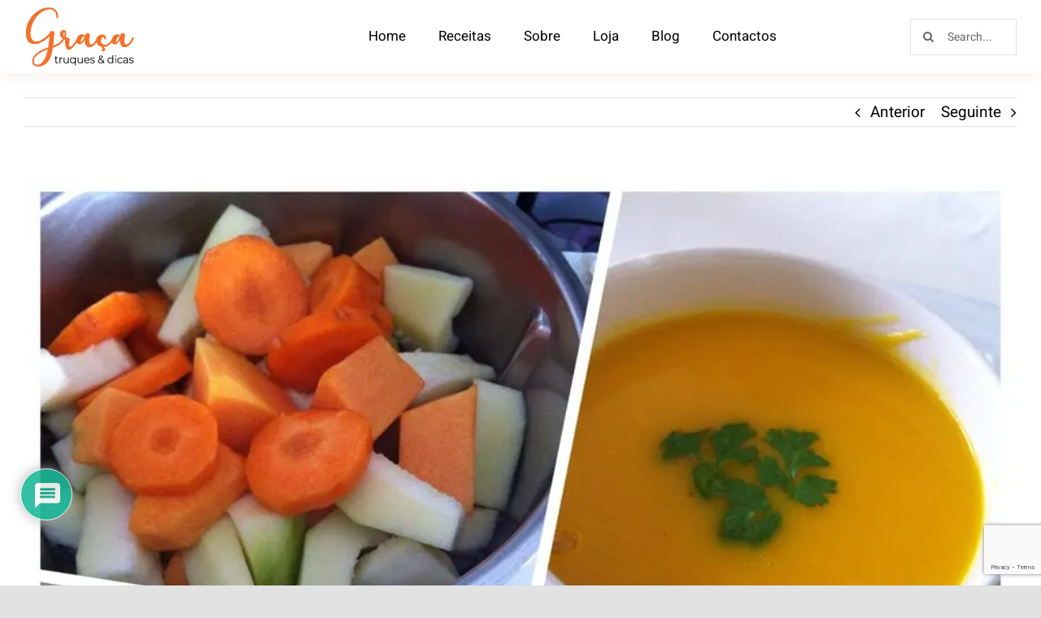

--- FILE ---
content_type: text/html; charset=UTF-8
request_url: https://gracatruquesdicas.pt/2015/06/cozinhar-em-piramide-3-em-1-creme-de-2/
body_size: 33087
content:
<!DOCTYPE html>
<html class="avada-html-layout-wide avada-html-header-position-top" lang="pt-PT" prefix="og: http://ogp.me/ns# fb: http://ogp.me/ns/fb#">
<head>
	<meta http-equiv="X-UA-Compatible" content="IE=edge" />
	<meta http-equiv="Content-Type" content="text/html; charset=utf-8"/>
	<meta name="viewport" content="width=device-width, initial-scale=1" />
	<title>Cozinhar em pirâmide &#8211; 3 em 1  Creme de legumes no copo, arroz basmati e omeleta de fiambre na varoma &#8211; Graça &#8211; Truques &amp; Dicas</title>
<meta name='robots' content='max-image-preview:large' />
	<style>img:is([sizes="auto" i], [sizes^="auto," i]) { contain-intrinsic-size: 3000px 1500px }</style>
	<link rel='dns-prefetch' href='//assets.pinterest.com' />
<link rel='dns-prefetch' href='//www.google.com' />
<link rel='dns-prefetch' href='//fonts.googleapis.com' />
<link rel='dns-prefetch' href='//i0.wp.com' />
<link rel='dns-prefetch' href='//c0.wp.com' />
<link rel="alternate" type="application/rss+xml" title="Graça - Truques &amp; Dicas &raquo; Feed" href="https://gracatruquesdicas.pt/feed/" />
<link rel="alternate" type="application/rss+xml" title="Graça - Truques &amp; Dicas &raquo; Feed de comentários" href="https://gracatruquesdicas.pt/comments/feed/" />
					<link rel="shortcut icon" href="https://gracatruquesdicas.pt/wp-content/uploads/2021/11/Artboard-1.png" type="image/x-icon" />
		
		
		
				<link rel="alternate" type="application/rss+xml" title="Feed de comentários de Graça - Truques &amp; Dicas &raquo; Cozinhar em pirâmide &#8211; 3 em 1  Creme de legumes no copo, arroz basmati e omeleta de fiambre na varoma" href="https://gracatruquesdicas.pt/2015/06/cozinhar-em-piramide-3-em-1-creme-de-2/feed/" />
				
		<meta property="og:locale" content="pt_PT"/>
		<meta property="og:type" content="article"/>
		<meta property="og:site_name" content="Graça - Truques &amp; Dicas"/>
		<meta property="og:title" content="  Cozinhar em pirâmide &#8211; 3 em 1  Creme de legumes no copo, arroz basmati e omeleta de fiambre na varoma"/>
				<meta property="og:url" content="https://gracatruquesdicas.pt/2015/06/cozinhar-em-piramide-3-em-1-creme-de-2/"/>
										<meta property="article:published_time" content="2015-06-25T13:27:00+00:00"/>
							<meta property="article:modified_time" content="2022-06-17T17:10:14+00:00"/>
								<meta name="author" content="Graça - Truques &amp; Dicas"/>
								<meta property="og:image" content="https://i0.wp.com/gracatruquesdicas.pt/wp-content/uploads/2015/06/22.jpg?fit=960%2C960&ssl=1"/>
		<meta property="og:image:width" content="960"/>
		<meta property="og:image:height" content="960"/>
		<meta property="og:image:type" content="image/jpeg"/>
				<link rel='stylesheet' id='mediaelement-css' href='https://c0.wp.com/c/6.7.4/wp-includes/js/mediaelement/mediaelementplayer-legacy.min.css' type='text/css' media='all' />
<link rel='stylesheet' id='wp-mediaelement-css' href='https://c0.wp.com/c/6.7.4/wp-includes/js/mediaelement/wp-mediaelement.min.css' type='text/css' media='all' />
<link rel='stylesheet' id='wpzoom-rcb-block-style-css-css' href='https://gracatruquesdicas.pt/wp-content/plugins/recipe-card-blocks-by-wpzoom-pro/dist/blocks.style.build.css?ver=4.4.6' type='text/css' media='all' />
<style id='wpzoom-rcb-block-style-css-inline-css' type='text/css'>

                    .wp-block-wpzoom-recipe-card-block-recipe-card ul.wpzoom-rating-stars>li.wpz-star-icon,
                    .wpzoom-rcb-comment-rating-form .wpzoom-rcb-comment-rating-stars label span.wpz-star-icon,
                    .wpzoom-rcb-comment-rating .wpzoom-rcb-comment-rating-stars span.wpz-star-icon {
                        color: #F2A123;
                    }
                    .wp-block-wpzoom-recipe-card-block-recipe-card .recipe-card-cta-instagram {
                        background-color: #FF6600;
                        color: #FFFFFF;
                    }
                    .wp-block-wpzoom-recipe-card-block-recipe-card .recipe-card-cta-pinterest {
                        background-color: #FF6600;
                        color: #FFFFFF;
                    }
                    .wp-block-wpzoom-recipe-card-block-recipe-card .recipe-card-cta-facebook {
                        background-color: #FF6600;
                        color: #FFFFFF;
                    }
</style>
<link rel='stylesheet' id='wpzoom-rcb-block-google-font-css' href='https://fonts.googleapis.com/css?family=Roboto+Condensed%3A400%2C400i%2C700%2C700i&#038;display=swap&#038;ver=6.7.4' type='text/css' media='all' />
<link rel='stylesheet' id='wpzoom-rcb-block-icon-fonts-css-css' href='https://gracatruquesdicas.pt/wp-content/plugins/recipe-card-blocks-by-wpzoom-pro/dist/assets/css/icon-fonts.build.css?ver=4.4.6' type='text/css' media='all' />
<link rel='stylesheet' id='wpdiscuz-frontend-css-css' href='https://gracatruquesdicas.pt/wp-content/plugins/wpdiscuz/themes/default/style.css?ver=7.4.2' type='text/css' media='all' />
<style id='wpdiscuz-frontend-css-inline-css' type='text/css'>
 #wpdcom .wpd-blog-administrator .wpd-comment-label{color:#ffffff;background-color:#00B38F;border:none}#wpdcom .wpd-blog-administrator .wpd-comment-author, #wpdcom .wpd-blog-administrator .wpd-comment-author a{color:#00B38F}#wpdcom.wpd-layout-1 .wpd-comment .wpd-blog-administrator .wpd-avatar img{border-color:#00B38F}#wpdcom.wpd-layout-2 .wpd-comment.wpd-reply .wpd-comment-wrap.wpd-blog-administrator{border-left:3px solid #00B38F}#wpdcom.wpd-layout-2 .wpd-comment .wpd-blog-administrator .wpd-avatar img{border-bottom-color:#00B38F}#wpdcom.wpd-layout-3 .wpd-blog-administrator .wpd-comment-subheader{border-top:1px dashed #00B38F}#wpdcom.wpd-layout-3 .wpd-reply .wpd-blog-administrator .wpd-comment-right{border-left:1px solid #00B38F}#wpdcom .wpd-blog-editor .wpd-comment-label{color:#ffffff;background-color:#00B38F;border:none}#wpdcom .wpd-blog-editor .wpd-comment-author, #wpdcom .wpd-blog-editor .wpd-comment-author a{color:#00B38F}#wpdcom.wpd-layout-1 .wpd-comment .wpd-blog-editor .wpd-avatar img{border-color:#00B38F}#wpdcom.wpd-layout-2 .wpd-comment.wpd-reply .wpd-comment-wrap.wpd-blog-editor{border-left:3px solid #00B38F}#wpdcom.wpd-layout-2 .wpd-comment .wpd-blog-editor .wpd-avatar img{border-bottom-color:#00B38F}#wpdcom.wpd-layout-3 .wpd-blog-editor .wpd-comment-subheader{border-top:1px dashed #00B38F}#wpdcom.wpd-layout-3 .wpd-reply .wpd-blog-editor .wpd-comment-right{border-left:1px solid #00B38F}#wpdcom .wpd-blog-author .wpd-comment-label{color:#ffffff;background-color:#00B38F;border:none}#wpdcom .wpd-blog-author .wpd-comment-author, #wpdcom .wpd-blog-author .wpd-comment-author a{color:#00B38F}#wpdcom.wpd-layout-1 .wpd-comment .wpd-blog-author .wpd-avatar img{border-color:#00B38F}#wpdcom.wpd-layout-2 .wpd-comment .wpd-blog-author .wpd-avatar img{border-bottom-color:#00B38F}#wpdcom.wpd-layout-3 .wpd-blog-author .wpd-comment-subheader{border-top:1px dashed #00B38F}#wpdcom.wpd-layout-3 .wpd-reply .wpd-blog-author .wpd-comment-right{border-left:1px solid #00B38F}#wpdcom .wpd-blog-contributor .wpd-comment-label{color:#ffffff;background-color:#00B38F;border:none}#wpdcom .wpd-blog-contributor .wpd-comment-author, #wpdcom .wpd-blog-contributor .wpd-comment-author a{color:#00B38F}#wpdcom.wpd-layout-1 .wpd-comment .wpd-blog-contributor .wpd-avatar img{border-color:#00B38F}#wpdcom.wpd-layout-2 .wpd-comment .wpd-blog-contributor .wpd-avatar img{border-bottom-color:#00B38F}#wpdcom.wpd-layout-3 .wpd-blog-contributor .wpd-comment-subheader{border-top:1px dashed #00B38F}#wpdcom.wpd-layout-3 .wpd-reply .wpd-blog-contributor .wpd-comment-right{border-left:1px solid #00B38F}#wpdcom .wpd-blog-subscriber .wpd-comment-label{color:#ffffff;background-color:#00B38F;border:none}#wpdcom .wpd-blog-subscriber .wpd-comment-author, #wpdcom .wpd-blog-subscriber .wpd-comment-author a{color:#00B38F}#wpdcom.wpd-layout-2 .wpd-comment .wpd-blog-subscriber .wpd-avatar img{border-bottom-color:#00B38F}#wpdcom.wpd-layout-3 .wpd-blog-subscriber .wpd-comment-subheader{border-top:1px dashed #00B38F}#wpdcom .wpd-blog-customer .wpd-comment-label{color:#ffffff;background-color:#00B38F;border:none}#wpdcom .wpd-blog-customer .wpd-comment-author, #wpdcom .wpd-blog-customer .wpd-comment-author a{color:#00B38F}#wpdcom.wpd-layout-1 .wpd-comment .wpd-blog-customer .wpd-avatar img{border-color:#00B38F}#wpdcom.wpd-layout-2 .wpd-comment .wpd-blog-customer .wpd-avatar img{border-bottom-color:#00B38F}#wpdcom.wpd-layout-3 .wpd-blog-customer .wpd-comment-subheader{border-top:1px dashed #00B38F}#wpdcom.wpd-layout-3 .wpd-reply .wpd-blog-customer .wpd-comment-right{border-left:1px solid #00B38F}#wpdcom .wpd-blog-shop_manager .wpd-comment-label{color:#ffffff;background-color:#00B38F;border:none}#wpdcom .wpd-blog-shop_manager .wpd-comment-author, #wpdcom .wpd-blog-shop_manager .wpd-comment-author a{color:#00B38F}#wpdcom.wpd-layout-1 .wpd-comment .wpd-blog-shop_manager .wpd-avatar img{border-color:#00B38F}#wpdcom.wpd-layout-2 .wpd-comment .wpd-blog-shop_manager .wpd-avatar img{border-bottom-color:#00B38F}#wpdcom.wpd-layout-3 .wpd-blog-shop_manager .wpd-comment-subheader{border-top:1px dashed #00B38F}#wpdcom.wpd-layout-3 .wpd-reply .wpd-blog-shop_manager .wpd-comment-right{border-left:1px solid #00B38F}#wpdcom .wpd-blog-translator .wpd-comment-label{color:#ffffff;background-color:#00B38F;border:none}#wpdcom .wpd-blog-translator .wpd-comment-author, #wpdcom .wpd-blog-translator .wpd-comment-author a{color:#00B38F}#wpdcom.wpd-layout-1 .wpd-comment .wpd-blog-translator .wpd-avatar img{border-color:#00B38F}#wpdcom.wpd-layout-2 .wpd-comment .wpd-blog-translator .wpd-avatar img{border-bottom-color:#00B38F}#wpdcom.wpd-layout-3 .wpd-blog-translator .wpd-comment-subheader{border-top:1px dashed #00B38F}#wpdcom.wpd-layout-3 .wpd-reply .wpd-blog-translator .wpd-comment-right{border-left:1px solid #00B38F}#wpdcom .wpd-blog-post_author .wpd-comment-label{color:#ffffff;background-color:#00B38F;border:none}#wpdcom .wpd-blog-post_author .wpd-comment-author, #wpdcom .wpd-blog-post_author .wpd-comment-author a{color:#00B38F}#wpdcom .wpd-blog-post_author .wpd-avatar img{border-color:#00B38F}#wpdcom.wpd-layout-1 .wpd-comment .wpd-blog-post_author .wpd-avatar img{border-color:#00B38F}#wpdcom.wpd-layout-2 .wpd-comment.wpd-reply .wpd-comment-wrap.wpd-blog-post_author{border-left:3px solid #00B38F}#wpdcom.wpd-layout-2 .wpd-comment .wpd-blog-post_author .wpd-avatar img{border-bottom-color:#00B38F}#wpdcom.wpd-layout-3 .wpd-blog-post_author .wpd-comment-subheader{border-top:1px dashed #00B38F}#wpdcom.wpd-layout-3 .wpd-reply .wpd-blog-post_author .wpd-comment-right{border-left:1px solid #00B38F}#wpdcom .wpd-blog-guest .wpd-comment-label{color:#ffffff;background-color:#00B38F;border:none}#wpdcom .wpd-blog-guest .wpd-comment-author, #wpdcom .wpd-blog-guest .wpd-comment-author a{color:#00B38F}#wpdcom.wpd-layout-3 .wpd-blog-guest .wpd-comment-subheader{border-top:1px dashed #00B38F}#comments, #respond, .comments-area, #wpdcom{}#wpdcom .ql-editor > *{color:#777777}#wpdcom .ql-editor::before{}#wpdcom .ql-toolbar{border:1px solid #DDDDDD;border-top:none}#wpdcom .ql-container{border:1px solid #DDDDDD;border-bottom:none}#wpdcom .wpd-form-row .wpdiscuz-item input[type="text"], #wpdcom .wpd-form-row .wpdiscuz-item input[type="email"], #wpdcom .wpd-form-row .wpdiscuz-item input[type="url"], #wpdcom .wpd-form-row .wpdiscuz-item input[type="color"], #wpdcom .wpd-form-row .wpdiscuz-item input[type="date"], #wpdcom .wpd-form-row .wpdiscuz-item input[type="datetime"], #wpdcom .wpd-form-row .wpdiscuz-item input[type="datetime-local"], #wpdcom .wpd-form-row .wpdiscuz-item input[type="month"], #wpdcom .wpd-form-row .wpdiscuz-item input[type="number"], #wpdcom .wpd-form-row .wpdiscuz-item input[type="time"], #wpdcom textarea, #wpdcom select{border:1px solid #DDDDDD;color:#777777}#wpdcom .wpd-form-row .wpdiscuz-item textarea{border:1px solid #DDDDDD}#wpdcom input::placeholder, #wpdcom textarea::placeholder, #wpdcom input::-moz-placeholder, #wpdcom textarea::-webkit-input-placeholder{}#wpdcom .wpd-comment-text{color:#777777}#wpdcom .wpd-thread-head .wpd-thread-info{border-bottom:2px solid #00B38F}#wpdcom .wpd-thread-head .wpd-thread-info.wpd-reviews-tab svg{fill:#00B38F}#wpdcom .wpd-thread-head .wpdiscuz-user-settings{border-bottom:2px solid #00B38F}#wpdcom .wpd-thread-head .wpdiscuz-user-settings:hover{color:#00B38F}#wpdcom .wpd-comment .wpd-follow-link:hover{color:#00B38F}#wpdcom .wpd-comment-status .wpd-sticky{color:#00B38F}#wpdcom .wpd-thread-filter .wpdf-active{color:#00B38F;border-bottom-color:#00B38F}#wpdcom .wpd-comment-info-bar{border:1px dashed #33c3a6;background:#e6f8f4}#wpdcom .wpd-comment-info-bar .wpd-current-view i{color:#00B38F}#wpdcom .wpd-filter-view-all:hover{background:#00B38F}#wpdcom .wpdiscuz-item .wpdiscuz-rating > label{color:#DDDDDD}#wpdcom .wpdiscuz-item .wpdiscuz-rating:not(:checked) > label:hover, .wpdiscuz-rating:not(:checked) > label:hover ~ label{}#wpdcom .wpdiscuz-item .wpdiscuz-rating > input ~ label:hover, #wpdcom .wpdiscuz-item .wpdiscuz-rating > input:not(:checked) ~ label:hover ~ label, #wpdcom .wpdiscuz-item .wpdiscuz-rating > input:not(:checked) ~ label:hover ~ label{color:#FFED85}#wpdcom .wpdiscuz-item .wpdiscuz-rating > input:checked ~ label:hover, #wpdcom .wpdiscuz-item .wpdiscuz-rating > input:checked ~ label:hover, #wpdcom .wpdiscuz-item .wpdiscuz-rating > label:hover ~ input:checked ~ label, #wpdcom .wpdiscuz-item .wpdiscuz-rating > input:checked + label:hover ~ label, #wpdcom .wpdiscuz-item .wpdiscuz-rating > input:checked ~ label:hover ~ label, .wpd-custom-field .wcf-active-star, #wpdcom .wpdiscuz-item .wpdiscuz-rating > input:checked ~ label{color:#FFD700}#wpd-post-rating .wpd-rating-wrap .wpd-rating-stars svg .wpd-star{fill:#DDDDDD}#wpd-post-rating .wpd-rating-wrap .wpd-rating-stars svg .wpd-active{fill:#FFD700}#wpd-post-rating .wpd-rating-wrap .wpd-rate-starts svg .wpd-star{fill:#DDDDDD}#wpd-post-rating .wpd-rating-wrap .wpd-rate-starts:hover svg .wpd-star{fill:#FFED85}#wpd-post-rating.wpd-not-rated .wpd-rating-wrap .wpd-rate-starts svg:hover ~ svg .wpd-star{fill:#DDDDDD}.wpdiscuz-post-rating-wrap .wpd-rating .wpd-rating-wrap .wpd-rating-stars svg .wpd-star{fill:#DDDDDD}.wpdiscuz-post-rating-wrap .wpd-rating .wpd-rating-wrap .wpd-rating-stars svg .wpd-active{fill:#FFD700}#wpdcom .wpd-comment .wpd-follow-active{color:#ff7a00}#wpdcom .page-numbers{color:#555;border:#555 1px solid}#wpdcom span.current{background:#555}#wpdcom.wpd-layout-1 .wpd-new-loaded-comment > .wpd-comment-wrap > .wpd-comment-right{background:#FFFAD6}#wpdcom.wpd-layout-2 .wpd-new-loaded-comment.wpd-comment > .wpd-comment-wrap > .wpd-comment-right{background:#FFFAD6}#wpdcom.wpd-layout-2 .wpd-new-loaded-comment.wpd-comment.wpd-reply > .wpd-comment-wrap > .wpd-comment-right{background:transparent}#wpdcom.wpd-layout-2 .wpd-new-loaded-comment.wpd-comment.wpd-reply > .wpd-comment-wrap{background:#FFFAD6}#wpdcom.wpd-layout-3 .wpd-new-loaded-comment.wpd-comment > .wpd-comment-wrap > .wpd-comment-right{background:#FFFAD6}#wpdcom .wpd-follow:hover i, #wpdcom .wpd-unfollow:hover i, #wpdcom .wpd-comment .wpd-follow-active:hover i{color:#00B38F}#wpdcom .wpdiscuz-readmore{cursor:pointer;color:#00B38F}.wpd-custom-field .wcf-pasiv-star, #wpcomm .wpdiscuz-item .wpdiscuz-rating > label{color:#DDDDDD}.wpd-wrapper .wpd-list-item.wpd-active{border-top:3px solid #00B38F}#wpdcom.wpd-layout-2 .wpd-comment.wpd-reply.wpd-unapproved-comment .wpd-comment-wrap{border-left:3px solid #FFFAD6}#wpdcom.wpd-layout-3 .wpd-comment.wpd-reply.wpd-unapproved-comment .wpd-comment-right{border-left:1px solid #FFFAD6}#wpdcom .wpd-prim-button{background-color:#07B290;color:#FFFFFF}#wpdcom .wpd_label__check i.wpdicon-on{color:#07B290;border:1px solid #83d9c8}#wpd-bubble-wrapper #wpd-bubble-all-comments-count{color:#1DB99A}#wpd-bubble-wrapper > div{background-color:#1DB99A}#wpd-bubble-wrapper > #wpd-bubble #wpd-bubble-add-message{background-color:#1DB99A}#wpd-bubble-wrapper > #wpd-bubble #wpd-bubble-add-message::before{border-left-color:#1DB99A;border-right-color:#1DB99A}#wpd-bubble-wrapper.wpd-right-corner > #wpd-bubble #wpd-bubble-add-message::before{border-left-color:#1DB99A;border-right-color:#1DB99A}.wpd-inline-icon-wrapper path.wpd-inline-icon-first{fill:#1DB99A}.wpd-inline-icon-count{background-color:#1DB99A}.wpd-inline-icon-count::before{border-right-color:#1DB99A}.wpd-inline-form-wrapper::before{border-bottom-color:#1DB99A}.wpd-inline-form-question{background-color:#1DB99A}.wpd-inline-form{background-color:#1DB99A}.wpd-last-inline-comments-wrapper{border-color:#1DB99A}.wpd-last-inline-comments-wrapper::before{border-bottom-color:#1DB99A}.wpd-last-inline-comments-wrapper .wpd-view-all-inline-comments{background:#1DB99A}.wpd-last-inline-comments-wrapper .wpd-view-all-inline-comments:hover,.wpd-last-inline-comments-wrapper .wpd-view-all-inline-comments:active,.wpd-last-inline-comments-wrapper .wpd-view-all-inline-comments:focus{background-color:#1DB99A}#wpdcom .ql-snow .ql-tooltip[data-mode="link"]::before{content:"Enter link:"}#wpdcom .ql-snow .ql-tooltip.ql-editing a.ql-action::after{content:"Guardar"}.comments-area{width:auto}
</style>
<link rel='stylesheet' id='wpdiscuz-fa-css' href='https://gracatruquesdicas.pt/wp-content/plugins/wpdiscuz/assets/third-party/font-awesome-5.13.0/css/fa.min.css?ver=7.4.2' type='text/css' media='all' />
<link rel='stylesheet' id='wpdiscuz-combo-css-css' href='https://gracatruquesdicas.pt/wp-content/plugins/wpdiscuz/assets/css/wpdiscuz-combo.min.css?ver=6.7.4' type='text/css' media='all' />
<link rel='stylesheet' id='mc4wp-form-themes-css' href='https://gracatruquesdicas.pt/wp-content/plugins/mailchimp-for-wp/assets/css/form-themes.css?ver=4.8.8' type='text/css' media='all' />
<link rel='stylesheet' id='elementor-frontend-css' href='https://gracatruquesdicas.pt/wp-content/plugins/elementor/assets/css/frontend-lite.min.css?ver=3.21.3' type='text/css' media='all' />
<link rel='stylesheet' id='eael-general-css' href='https://gracatruquesdicas.pt/wp-content/plugins/essential-addons-for-elementor-lite/assets/front-end/css/view/general.min.css?ver=5.2.4' type='text/css' media='all' />
<link rel='stylesheet' id='ecs-styles-css' href='https://gracatruquesdicas.pt/wp-content/plugins/ele-custom-skin/assets/css/ecs-style.css?ver=3.1.7' type='text/css' media='all' />
<link rel='stylesheet' id='fusion-dynamic-css-css' href='https://gracatruquesdicas.pt/wp-content/uploads/fusion-styles/1a52cb978224f756006fea360b039bbd.min.css?ver=3.11.9' type='text/css' media='all' />
<link rel='stylesheet' id='jetpack_css-css' href='https://c0.wp.com/p/jetpack/11.2/css/jetpack.css' type='text/css' media='all' />
<script type="text/javascript" src="https://c0.wp.com/c/6.7.4/wp-includes/js/jquery/jquery.min.js" id="jquery-core-js"></script>
<script type="text/javascript" id="ecs_ajax_load-js-extra">
/* <![CDATA[ */
var ecs_ajax_params = {"ajaxurl":"https:\/\/gracatruquesdicas.pt\/wp-admin\/admin-ajax.php","posts":"{\"page\":0,\"year\":2015,\"monthnum\":6,\"name\":\"cozinhar-em-piramide-3-em-1-creme-de-2\",\"error\":\"\",\"m\":\"\",\"p\":0,\"post_parent\":\"\",\"subpost\":\"\",\"subpost_id\":\"\",\"attachment\":\"\",\"attachment_id\":0,\"pagename\":\"\",\"page_id\":0,\"second\":\"\",\"minute\":\"\",\"hour\":\"\",\"day\":0,\"w\":0,\"category_name\":\"\",\"tag\":\"\",\"cat\":\"\",\"tag_id\":\"\",\"author\":\"\",\"author_name\":\"\",\"feed\":\"\",\"tb\":\"\",\"paged\":0,\"meta_key\":\"\",\"meta_value\":\"\",\"preview\":\"\",\"s\":\"\",\"sentence\":\"\",\"title\":\"\",\"fields\":\"\",\"menu_order\":\"\",\"embed\":\"\",\"category__in\":[],\"category__not_in\":[],\"category__and\":[],\"post__in\":[],\"post__not_in\":[],\"post_name__in\":[],\"tag__in\":[],\"tag__not_in\":[],\"tag__and\":[],\"tag_slug__in\":[],\"tag_slug__and\":[],\"post_parent__in\":[],\"post_parent__not_in\":[],\"author__in\":[],\"author__not_in\":[],\"search_columns\":[],\"post_type\":[\"post\",\"page\",\"e-landing-page\"],\"ignore_sticky_posts\":false,\"suppress_filters\":false,\"cache_results\":true,\"update_post_term_cache\":true,\"update_menu_item_cache\":false,\"lazy_load_term_meta\":true,\"update_post_meta_cache\":true,\"posts_per_page\":12,\"nopaging\":false,\"comments_per_page\":\"50\",\"no_found_rows\":false,\"order\":\"DESC\"}"};
/* ]]> */
</script>
<script type="text/javascript" src="https://gracatruquesdicas.pt/wp-content/plugins/ele-custom-skin/assets/js/ecs_ajax_pagination.js?ver=3.1.7" id="ecs_ajax_load-js"></script>
<script type="text/javascript" src="https://gracatruquesdicas.pt/wp-content/plugins/ele-custom-skin/assets/js/ecs.js?ver=3.1.7" id="ecs-script-js"></script>
<link rel="https://api.w.org/" href="https://gracatruquesdicas.pt/wp-json/" /><link rel="alternate" title="JSON" type="application/json" href="https://gracatruquesdicas.pt/wp-json/wp/v2/posts/12672" /><link rel="EditURI" type="application/rsd+xml" title="RSD" href="https://gracatruquesdicas.pt/xmlrpc.php?rsd" />
<meta name="generator" content="WordPress 6.7.4" />
<link rel="canonical" href="https://gracatruquesdicas.pt/2015/06/cozinhar-em-piramide-3-em-1-creme-de-2/" />
<link rel='shortlink' href='https://gracatruquesdicas.pt/?p=12672' />
<link rel="alternate" title="oEmbed (JSON)" type="application/json+oembed" href="https://gracatruquesdicas.pt/wp-json/oembed/1.0/embed?url=https%3A%2F%2Fgracatruquesdicas.pt%2F2015%2F06%2Fcozinhar-em-piramide-3-em-1-creme-de-2%2F" />
<link rel="alternate" title="oEmbed (XML)" type="text/xml+oembed" href="https://gracatruquesdicas.pt/wp-json/oembed/1.0/embed?url=https%3A%2F%2Fgracatruquesdicas.pt%2F2015%2F06%2Fcozinhar-em-piramide-3-em-1-creme-de-2%2F&#038;format=xml" />
<style>img#wpstats{display:none}</style>
	<style type="text/css" id="css-fb-visibility">@media screen and (max-width: 740px){.fusion-no-small-visibility{display:none !important;}body .sm-text-align-center{text-align:center !important;}body .sm-text-align-left{text-align:left !important;}body .sm-text-align-right{text-align:right !important;}body .sm-flex-align-center{justify-content:center !important;}body .sm-flex-align-flex-start{justify-content:flex-start !important;}body .sm-flex-align-flex-end{justify-content:flex-end !important;}body .sm-mx-auto{margin-left:auto !important;margin-right:auto !important;}body .sm-ml-auto{margin-left:auto !important;}body .sm-mr-auto{margin-right:auto !important;}body .fusion-absolute-position-small{position:absolute;top:auto;width:100%;}.awb-sticky.awb-sticky-small{ position: sticky; top: var(--awb-sticky-offset,0); }}@media screen and (min-width: 741px) and (max-width: 1024px){.fusion-no-medium-visibility{display:none !important;}body .md-text-align-center{text-align:center !important;}body .md-text-align-left{text-align:left !important;}body .md-text-align-right{text-align:right !important;}body .md-flex-align-center{justify-content:center !important;}body .md-flex-align-flex-start{justify-content:flex-start !important;}body .md-flex-align-flex-end{justify-content:flex-end !important;}body .md-mx-auto{margin-left:auto !important;margin-right:auto !important;}body .md-ml-auto{margin-left:auto !important;}body .md-mr-auto{margin-right:auto !important;}body .fusion-absolute-position-medium{position:absolute;top:auto;width:100%;}.awb-sticky.awb-sticky-medium{ position: sticky; top: var(--awb-sticky-offset,0); }}@media screen and (min-width: 1025px){.fusion-no-large-visibility{display:none !important;}body .lg-text-align-center{text-align:center !important;}body .lg-text-align-left{text-align:left !important;}body .lg-text-align-right{text-align:right !important;}body .lg-flex-align-center{justify-content:center !important;}body .lg-flex-align-flex-start{justify-content:flex-start !important;}body .lg-flex-align-flex-end{justify-content:flex-end !important;}body .lg-mx-auto{margin-left:auto !important;margin-right:auto !important;}body .lg-ml-auto{margin-left:auto !important;}body .lg-mr-auto{margin-right:auto !important;}body .fusion-absolute-position-large{position:absolute;top:auto;width:100%;}.awb-sticky.awb-sticky-large{ position: sticky; top: var(--awb-sticky-offset,0); }}</style><meta name="generator" content="Elementor 3.21.3; features: e_optimized_assets_loading, e_optimized_css_loading, additional_custom_breakpoints; settings: css_print_method-external, google_font-enabled, font_display-auto">
<link rel="icon" href="https://i0.wp.com/gracatruquesdicas.pt/wp-content/uploads/2021/11/cropped-Artboard-1.png?fit=32%2C32&#038;ssl=1" sizes="32x32" />
<link rel="icon" href="https://i0.wp.com/gracatruquesdicas.pt/wp-content/uploads/2021/11/cropped-Artboard-1.png?fit=192%2C192&#038;ssl=1" sizes="192x192" />
<link rel="apple-touch-icon" href="https://i0.wp.com/gracatruquesdicas.pt/wp-content/uploads/2021/11/cropped-Artboard-1.png?fit=180%2C180&#038;ssl=1" />
<meta name="msapplication-TileImage" content="https://i0.wp.com/gracatruquesdicas.pt/wp-content/uploads/2021/11/cropped-Artboard-1.png?fit=270%2C270&#038;ssl=1" />
		<script type="text/javascript">
			var doc = document.documentElement;
			doc.setAttribute( 'data-useragent', navigator.userAgent );
		</script>
		<style type="text/css" id="fusion-builder-template-footer-css">.custom-newsletter {
 display: inline-flex;
}

.custom-newsletter .wpcf7-form-control.has-spinner.wpcf7-submit {
	background-color: #000 !important;
    color: #fff !important;
    border-radius: 0 !important;
    height: 45px !important;
    margin-left: 8px !important;
    line-height: 1 !important;
    padding: 0 16px !important;
    font-size: 15px !important;
}

.custom-newsletter .wpcf7-form-control.has-spinner.wpcf7-submit:hover {
	background-color: #fff !important;
    color: #ff6600 !important;
}</style>
	</head>

<body class="post-template-default single single-post postid-12672 single-format-standard fusion-image-hovers fusion-pagination-sizing fusion-button_type-flat fusion-button_span-no fusion-button_gradient-linear avada-image-rollover-circle-no avada-image-rollover-yes avada-image-rollover-direction-fade fusion-body ltr fusion-sticky-header no-tablet-sticky-header no-mobile-sticky-header no-mobile-slidingbar no-mobile-totop fusion-disable-outline fusion-sub-menu-fade mobile-logo-pos-left layout-wide-mode avada-has-boxed-modal-shadow- layout-scroll-offset-full avada-has-zero-margin-offset-top fusion-top-header menu-text-align-center mobile-menu-design-classic fusion-show-pagination-text fusion-header-layout-v1 avada-responsive avada-footer-fx-none avada-menu-highlight-style-bar fusion-search-form-clean fusion-main-menu-search-overlay fusion-avatar-circle avada-dropdown-styles avada-blog-layout-grid avada-blog-archive-layout-grid avada-header-shadow-no avada-menu-icon-position-left avada-has-megamenu-shadow avada-has-mobile-menu-search avada-has-main-nav-search-icon avada-has-breadcrumb-mobile-hidden avada-has-titlebar-bar_and_content avada-header-border-color-full-transparent avada-has-pagination-width_height avada-flyout-menu-direction-fade avada-has-blocks avada-ec-views-v1 elementor-default" data-awb-post-id="12672">
		<a class="skip-link screen-reader-text" href="#content">Skip to content</a>

	<div id="boxed-wrapper">
		
		<div id="wrapper" class="fusion-wrapper">
			<div id="home" style="position:relative;top:-1px;"></div>
												<div class="fusion-tb-header"><div class="fusion-fullwidth fullwidth-box fusion-builder-row-1 fusion-flex-container nonhundred-percent-fullwidth non-hundred-percent-height-scrolling fusion-animated fusion-sticky-container fusion-custom-z-index" style="--link_hover_color: #ff6600;--awb-border-radius-top-left:0px;--awb-border-radius-top-right:0px;--awb-border-radius-bottom-right:0px;--awb-border-radius-bottom-left:0px;--awb-z-index:999;--awb-padding-top-small:20px;--awb-padding-bottom-small:20px;--awb-sticky-background-color:#ffffff !important;--awb-flex-wrap:wrap;--awb-box-shadow:0px 5px 20px 0px rgba(91,45,0,0.06);" data-animationType="fadeIn" data-animationDuration="1.3" data-animationOffset="top-into-view" data-transition-offset="0" data-scroll-offset="0" data-sticky-small-visibility="1" data-sticky-medium-visibility="1" data-sticky-large-visibility="1" ><div class="fusion-builder-row fusion-row fusion-flex-align-items-center fusion-flex-content-wrap" style="max-width:1323px;margin-left: calc(-5% / 2 );margin-right: calc(-5% / 2 );"><div class="fusion-layout-column fusion_builder_column fusion-builder-column-0 fusion_builder_column_1_4 1_4 fusion-flex-column" style="--awb-bg-size:cover;--awb-width-large:25%;--awb-margin-top-large:0px;--awb-spacing-right-large:9.5%;--awb-margin-bottom-large:0px;--awb-spacing-left-large:9.5%;--awb-width-medium:33.333333333333%;--awb-order-medium:0;--awb-spacing-right-medium:7.125%;--awb-spacing-left-medium:7.125%;--awb-width-small:33.333333333333%;--awb-order-small:0;--awb-spacing-right-small:7.125%;--awb-spacing-left-small:7.125%;" data-motion-effects="[{&quot;type&quot;:&quot;&quot;,&quot;scroll_type&quot;:&quot;transition&quot;,&quot;scroll_direction&quot;:&quot;up&quot;,&quot;transition_speed&quot;:&quot;1&quot;,&quot;fade_type&quot;:&quot;in&quot;,&quot;scale_type&quot;:&quot;up&quot;,&quot;initial_scale&quot;:&quot;1&quot;,&quot;max_scale&quot;:&quot;1.5&quot;,&quot;min_scale&quot;:&quot;0.5&quot;,&quot;initial_rotate&quot;:&quot;0&quot;,&quot;end_rotate&quot;:&quot;30&quot;,&quot;initial_blur&quot;:&quot;0&quot;,&quot;end_blur&quot;:&quot;3&quot;,&quot;start_element&quot;:&quot;top&quot;,&quot;start_viewport&quot;:&quot;bottom&quot;,&quot;end_element&quot;:&quot;bottom&quot;,&quot;end_viewport&quot;:&quot;top&quot;,&quot;mouse_effect&quot;:&quot;track&quot;,&quot;mouse_effect_direction&quot;:&quot;opposite&quot;,&quot;mouse_effect_speed&quot;:&quot;2&quot;,&quot;infinite_animation&quot;:&quot;float&quot;,&quot;infinite_animation_speed&quot;:&quot;2&quot;}]" data-scroll-devices="small-visibility,medium-visibility,large-visibility"><div class="fusion-column-wrapper fusion-column-has-shadow fusion-flex-justify-content-center fusion-content-layout-column"><div class="fusion-image-element sm-text-align-left" style="--awb-margin-top:5px;--awb-margin-bottom:5px;--awb-caption-title-font-family:var(--h2_typography-font-family);--awb-caption-title-font-weight:var(--h2_typography-font-weight);--awb-caption-title-font-style:var(--h2_typography-font-style);--awb-caption-title-size:var(--h2_typography-font-size);--awb-caption-title-transform:var(--h2_typography-text-transform);--awb-caption-title-line-height:var(--h2_typography-line-height);--awb-caption-title-letter-spacing:var(--h2_typography-letter-spacing);"><span class=" fusion-imageframe imageframe-none imageframe-1 hover-type-none"><a class="fusion-no-lightbox" href="https://gracatruquesdicas.pt/" target="_self" aria-label="logo-graça-truques-e-dicas"><img decoding="async" width="136" height="80" src="https://i0.wp.com/gracatruquesdicas.pt/wp-content/uploads/2021/11/logo-graca-truques-e-dicas.png?resize=136%2C80" alt class="img-responsive wp-image-12911 disable-lazyload" data-recalc-dims="1"/></a></span></div></div></div><div class="fusion-layout-column fusion_builder_column fusion-builder-column-1 fusion-flex-column" style="--awb-bg-size:cover;--awb-width-large:60%;--awb-margin-top-large:0px;--awb-spacing-right-large:3.9583333333333%;--awb-margin-bottom-large:0px;--awb-spacing-left-large:3.9583333333333%;--awb-width-medium:50%;--awb-order-medium:0;--awb-spacing-right-medium:4.75%;--awb-spacing-left-medium:4.75%;--awb-width-small:33.333333333333%;--awb-order-small:1;--awb-spacing-right-small:7.125%;--awb-spacing-left-small:7.125%;" data-motion-effects="[{&quot;type&quot;:&quot;&quot;,&quot;scroll_type&quot;:&quot;transition&quot;,&quot;scroll_direction&quot;:&quot;up&quot;,&quot;transition_speed&quot;:&quot;1&quot;,&quot;fade_type&quot;:&quot;in&quot;,&quot;scale_type&quot;:&quot;up&quot;,&quot;initial_scale&quot;:&quot;1&quot;,&quot;max_scale&quot;:&quot;1.5&quot;,&quot;min_scale&quot;:&quot;0.5&quot;,&quot;initial_rotate&quot;:&quot;0&quot;,&quot;end_rotate&quot;:&quot;30&quot;,&quot;initial_blur&quot;:&quot;0&quot;,&quot;end_blur&quot;:&quot;3&quot;,&quot;start_element&quot;:&quot;top&quot;,&quot;start_viewport&quot;:&quot;bottom&quot;,&quot;end_element&quot;:&quot;bottom&quot;,&quot;end_viewport&quot;:&quot;top&quot;,&quot;mouse_effect&quot;:&quot;track&quot;,&quot;mouse_effect_direction&quot;:&quot;opposite&quot;,&quot;mouse_effect_speed&quot;:&quot;2&quot;,&quot;infinite_animation&quot;:&quot;float&quot;,&quot;infinite_animation_speed&quot;:&quot;2&quot;}]" data-scroll-devices="small-visibility,medium-visibility,large-visibility"><div class="fusion-column-wrapper fusion-column-has-shadow fusion-flex-justify-content-center fusion-content-layout-column"><nav class="awb-menu awb-menu_row awb-menu_em-hover mobile-mode-collapse-to-button awb-menu_icons-left awb-menu_dc-yes mobile-trigger-fullwidth-off awb-menu_mobile-toggle awb-menu_indent-left mobile-size-full-absolute loading mega-menu-loading awb-menu_desktop awb-menu_dropdown awb-menu_expand-right awb-menu_transition-opacity" style="--awb-font-size:17px;--awb-transition-time:500;--awb-text-transform:none;--awb-justify-content:center;--awb-items-padding-right:20px;--awb-items-padding-left:20px;--awb-color:#000000;--awb-active-color:#ff6600;--awb-submenu-sep-color:rgba(0,0,0,0);--awb-submenu-border-radius-top-left:0px;--awb-submenu-border-radius-top-right:0px;--awb-submenu-border-radius-bottom-right:6px;--awb-submenu-border-radius-bottom-left:6px;--awb-submenu-active-bg:#f78c11;--awb-submenu-active-color:#ffffff;--awb-submenu-space:8px;--awb-submenu-font-size:15px;--awb-submenu-text-transform:none;--awb-icons-color:#000000;--awb-icons-hover-color:#000000;--awb-main-justify-content:flex-start;--awb-mobile-nav-button-align-hor:flex-end;--awb-mobile-nav-items-height:55;--awb-mobile-active-bg:#f78c11;--awb-mobile-active-color:#ffffff;--awb-mobile-trigger-font-size:25px;--awb-mobile-trigger-color:#000000;--awb-mobile-nav-trigger-bottom-margin:20px;--awb-mobile-sep-color:#ffffff;--awb-mobile-justify:flex-start;--awb-mobile-caret-left:auto;--awb-mobile-caret-right:0;--awb-box-shadow:0px 3px 10px 0px rgba(0,0,0,0.03);;--awb-fusion-font-family-typography:inherit;--awb-fusion-font-style-typography:normal;--awb-fusion-font-weight-typography:400;--awb-fusion-font-family-submenu-typography:inherit;--awb-fusion-font-style-submenu-typography:normal;--awb-fusion-font-weight-submenu-typography:400;--awb-fusion-font-family-mobile-typography:inherit;--awb-fusion-font-style-mobile-typography:normal;--awb-fusion-font-weight-mobile-typography:400;" aria-label="Nutritionist Main Menu" data-breakpoint="1100" data-count="0" data-transition-type="fade" data-transition-time="500"><button type="button" class="awb-menu__m-toggle awb-menu__m-toggle_no-text" aria-expanded="false" aria-controls="menu-nutritionist-main-menu"><span class="awb-menu__m-toggle-inner"><span class="collapsed-nav-text"><span class="screen-reader-text">Toggle Navigation</span></span><span class="awb-menu__m-collapse-icon awb-menu__m-collapse-icon_no-text"><span class="awb-menu__m-collapse-icon-open awb-menu__m-collapse-icon-open_no-text nutritionist-menu"></span><span class="awb-menu__m-collapse-icon-close awb-menu__m-collapse-icon-close_no-text nutritionist-close"></span></span></span></button><ul id="menu-nutritionist-main-menu" class="fusion-menu awb-menu__main-ul awb-menu__main-ul_row"><li  id="menu-item-8"  class="menu-item menu-item-type-custom menu-item-object-custom menu-item-home menu-item-8 awb-menu__li awb-menu__main-li awb-menu__main-li_regular"  data-item-id="8"><span class="awb-menu__main-background-default awb-menu__main-background-default_fade"></span><span class="awb-menu__main-background-active awb-menu__main-background-active_fade"></span><a  href="http://gracatruquesdicas.pt/" class="awb-menu__main-a awb-menu__main-a_regular"><span class="menu-text">Home</span></a></li><li  id="menu-item-12922"  class="menu-item menu-item-type-post_type menu-item-object-page current_page_parent menu-item-12922 awb-menu__li awb-menu__main-li awb-menu__main-li_regular"  data-item-id="12922"><span class="awb-menu__main-background-default awb-menu__main-background-default_fade"></span><span class="awb-menu__main-background-active awb-menu__main-background-active_fade"></span><a  href="https://gracatruquesdicas.pt/receitas/" class="awb-menu__main-a awb-menu__main-a_regular"><span class="menu-text">Receitas</span></a></li><li  id="menu-item-20"  class="menu-item menu-item-type-post_type menu-item-object-page menu-item-20 awb-menu__li awb-menu__main-li awb-menu__main-li_regular"  data-item-id="20"><span class="awb-menu__main-background-default awb-menu__main-background-default_fade"></span><span class="awb-menu__main-background-active awb-menu__main-background-active_fade"></span><a  href="https://gracatruquesdicas.pt/about/" class="awb-menu__main-a awb-menu__main-a_regular"><span class="menu-text">Sobre</span></a></li><li  id="menu-item-29451"  class="menu-item menu-item-type-custom menu-item-object-custom menu-item-29451 awb-menu__li awb-menu__main-li awb-menu__main-li_regular"  data-item-id="29451"><span class="awb-menu__main-background-default awb-menu__main-background-default_fade"></span><span class="awb-menu__main-background-active awb-menu__main-background-active_fade"></span><a  href="https://loja.gracatruquesdicas.pt/" class="awb-menu__main-a awb-menu__main-a_regular"><span class="menu-text">Loja</span></a></li><li  id="menu-item-1942"  class="menu-item menu-item-type-post_type menu-item-object-page menu-item-1942 awb-menu__li awb-menu__main-li awb-menu__main-li_regular"  data-item-id="1942"><span class="awb-menu__main-background-default awb-menu__main-background-default_fade"></span><span class="awb-menu__main-background-active awb-menu__main-background-active_fade"></span><a  href="https://gracatruquesdicas.pt/blog/" class="awb-menu__main-a awb-menu__main-a_regular"><span class="menu-text">Blog</span></a></li><li  id="menu-item-1935"  class="menu-item menu-item-type-post_type menu-item-object-page menu-item-1935 awb-menu__li awb-menu__main-li awb-menu__main-li_regular"  data-item-id="1935"><span class="awb-menu__main-background-default awb-menu__main-background-default_fade"></span><span class="awb-menu__main-background-active awb-menu__main-background-active_fade"></span><a  href="https://gracatruquesdicas.pt/contatos/" class="awb-menu__main-a awb-menu__main-a_regular"><span class="menu-text">Contactos</span></a></li></ul></nav></div></div><div class="fusion-layout-column fusion_builder_column fusion-builder-column-2 fusion-flex-column" style="--awb-bg-size:cover;--awb-width-large:15%;--awb-margin-top-large:0px;--awb-spacing-right-large:15.833333333333%;--awb-margin-bottom-large:0px;--awb-spacing-left-large:15.833333333333%;--awb-width-medium:16.666666666667%;--awb-order-medium:0;--awb-spacing-right-medium:14.25%;--awb-spacing-left-medium:14.25%;--awb-width-small:33.333333333333%;--awb-order-small:2;--awb-spacing-right-small:7.125%;--awb-spacing-left-small:7.125%;" data-motion-effects="[{&quot;type&quot;:&quot;&quot;,&quot;scroll_type&quot;:&quot;transition&quot;,&quot;scroll_direction&quot;:&quot;up&quot;,&quot;transition_speed&quot;:&quot;1&quot;,&quot;fade_type&quot;:&quot;in&quot;,&quot;scale_type&quot;:&quot;up&quot;,&quot;initial_scale&quot;:&quot;1&quot;,&quot;max_scale&quot;:&quot;1.5&quot;,&quot;min_scale&quot;:&quot;0.5&quot;,&quot;initial_rotate&quot;:&quot;0&quot;,&quot;end_rotate&quot;:&quot;30&quot;,&quot;initial_blur&quot;:&quot;0&quot;,&quot;end_blur&quot;:&quot;3&quot;,&quot;start_element&quot;:&quot;top&quot;,&quot;start_viewport&quot;:&quot;bottom&quot;,&quot;end_element&quot;:&quot;bottom&quot;,&quot;end_viewport&quot;:&quot;top&quot;,&quot;mouse_effect&quot;:&quot;track&quot;,&quot;mouse_effect_direction&quot;:&quot;opposite&quot;,&quot;mouse_effect_speed&quot;:&quot;2&quot;,&quot;infinite_animation&quot;:&quot;float&quot;,&quot;infinite_animation_speed&quot;:&quot;2&quot;}]" data-scroll-devices="small-visibility,medium-visibility,large-visibility"><div class="fusion-column-wrapper fusion-column-has-shadow fusion-flex-justify-content-flex-start fusion-content-layout-column"><div class="fusion-search-element fusion-search-element-1 fusion-search-form-clean">		<form role="search" class="searchform fusion-search-form  fusion-search-form-clean" method="get" action="https://gracatruquesdicas.pt/">
			<div class="fusion-search-form-content">

				
				<div class="fusion-search-field search-field">
					<label><span class="screen-reader-text">Pesquisar</span>
													<input type="search" value="" name="s" class="s" placeholder="Search..." required aria-required="true" aria-label="Search..."/>
											</label>
				</div>
				<div class="fusion-search-button search-button">
					<input type="submit" class="fusion-search-submit searchsubmit" aria-label="Pesquisar" value="&#xf002;" />
									</div>

				<input type="hidden" name="post_type[]" value="any" /><input type="hidden" name="search_limit_to_post_titles" value="0" /><input type="hidden" name="fs" value="1" />
			</div>


			
		</form>
		</div></div></div></div></div>
</div>		<div id="sliders-container" class="fusion-slider-visibility">
					</div>
											
			<section class="avada-page-titlebar-wrapper" aria-label="Page Title Bar">
	<div class="fusion-page-title-bar fusion-page-title-bar-breadcrumbs fusion-page-title-bar-center">
		<div class="fusion-page-title-row">
			<div class="fusion-page-title-wrapper">
				<div class="fusion-page-title-captions">

					
																
				</div>

				
			</div>
		</div>
	</div>
</section>

						<main id="main" class="clearfix ">
				<div class="fusion-row" style="">

<section id="content" style="width: 100%;">
			<div class="single-navigation clearfix">
			<a href="https://gracatruquesdicas.pt/2015/06/iogurtes-solidos-aroma-morango-rendeu-7/" rel="prev">Anterior</a>			<a href="https://gracatruquesdicas.pt/2015/06/bifanas-com-molho-de-mostarda-e-arroz/" rel="next">Seguinte</a>		</div>
	
					<article id="post-12672" class="post post-12672 type-post status-publish format-standard has-post-thumbnail hentry category-cozinhar-em-piramide category-robot tag-bimby-thermomix tipo_de_prato-prato-principal">
						
														<div class="fusion-flexslider flexslider fusion-flexslider-loading post-slideshow fusion-post-slideshow">
				<ul class="slides">
																<li>
																																<a href="https://i0.wp.com/gracatruquesdicas.pt/wp-content/uploads/2015/06/22.jpg?fit=960%2C960&#038;ssl=1" data-rel="iLightbox[gallery12672]" title="" data-title="22.jpeg" data-caption="" aria-label="22.jpeg">
										<span class="screen-reader-text">View Larger Image</span>
										<img width="960" height="960" src="https://i0.wp.com/gracatruquesdicas.pt/wp-content/uploads/2015/06/22.jpg?fit=960%2C960&amp;ssl=1" class="attachment-full size-full lazyload wp-post-image" alt="" decoding="async" srcset="data:image/svg+xml,%3Csvg%20xmlns%3D%27http%3A%2F%2Fwww.w3.org%2F2000%2Fsvg%27%20width%3D%27960%27%20height%3D%27960%27%20viewBox%3D%270%200%20960%20960%27%3E%3Crect%20width%3D%27960%27%20height%3D%27960%27%20fill-opacity%3D%220%22%2F%3E%3C%2Fsvg%3E" data-orig-src="https://i0.wp.com/gracatruquesdicas.pt/wp-content/uploads/2015/06/22.jpg?fit=960%2C960&amp;ssl=1" data-srcset="https://i0.wp.com/gracatruquesdicas.pt/wp-content/uploads/2015/06/22.jpg?resize=66%2C66&amp;ssl=1 66w, https://i0.wp.com/gracatruquesdicas.pt/wp-content/uploads/2015/06/22.jpg?resize=100%2C100&amp;ssl=1 100w, https://i0.wp.com/gracatruquesdicas.pt/wp-content/uploads/2015/06/22.jpg?resize=150%2C150&amp;ssl=1 150w, https://i0.wp.com/gracatruquesdicas.pt/wp-content/uploads/2015/06/22.jpg?resize=200%2C200&amp;ssl=1 200w, https://i0.wp.com/gracatruquesdicas.pt/wp-content/uploads/2015/06/22.jpg?resize=300%2C300&amp;ssl=1 300w, https://i0.wp.com/gracatruquesdicas.pt/wp-content/uploads/2015/06/22.jpg?resize=400%2C400&amp;ssl=1 400w, https://i0.wp.com/gracatruquesdicas.pt/wp-content/uploads/2015/06/22.jpg?resize=500%2C500&amp;ssl=1 500w, https://i0.wp.com/gracatruquesdicas.pt/wp-content/uploads/2015/06/22.jpg?resize=530%2C530&amp;ssl=1 530w, https://i0.wp.com/gracatruquesdicas.pt/wp-content/uploads/2015/06/22.jpg?resize=600%2C600&amp;ssl=1 600w, https://i0.wp.com/gracatruquesdicas.pt/wp-content/uploads/2015/06/22.jpg?resize=700%2C700&amp;ssl=1 700w, https://i0.wp.com/gracatruquesdicas.pt/wp-content/uploads/2015/06/22.jpg?resize=750%2C750&amp;ssl=1 750w, https://i0.wp.com/gracatruquesdicas.pt/wp-content/uploads/2015/06/22.jpg?resize=768%2C768&amp;ssl=1 768w, https://i0.wp.com/gracatruquesdicas.pt/wp-content/uploads/2015/06/22.jpg?resize=800%2C800&amp;ssl=1 800w, https://i0.wp.com/gracatruquesdicas.pt/wp-content/uploads/2015/06/22.jpg?fit=960%2C960&amp;ssl=1 960w" data-sizes="auto" />									</a>
																					</li>

																																																																																																															</ul>
			</div>
						
															<h1 class="entry-title fusion-post-title">Cozinhar em pirâmide &#8211; 3 em 1  Creme de legumes no copo, arroz basmati e omeleta de fiambre na varoma</h1>										<div class="post-content">
				<div id="wpzoom-premium-recipe-card" class="wp-block-wpzoom-recipe-card-block-recipe-card header-content-align-left block-alignment-left is-style-newdesign">
			<div class="recipe-card-image">
			<figure>
				<img fetchpriority="high" decoding="async" width="960" height="960" src="https://i0.wp.com/gracatruquesdicas.pt/wp-content/uploads/2015/06/22.jpg?fit=960%2C960&amp;ssl=1" class="wpzoom-recipe-card-image lazyload" alt="Cozinhar em pirâmide - 3 em 1  Creme de legumes no copo, arroz basmati e omeleta de fiambre na varoma" id="12673" data-pin-media="http://gracatruquesdicas.pt/wp-content/uploads/2015/06/22.jpg" data-pin-description="Cozinhar em pirâmide - 3 em 1  Creme de legumes no copo, arroz basmati e omeleta de fiambre na varoma" srcset="data:image/svg+xml,%3Csvg%20xmlns%3D%27http%3A%2F%2Fwww.w3.org%2F2000%2Fsvg%27%20width%3D%27960%27%20height%3D%27960%27%20viewBox%3D%270%200%20960%20960%27%3E%3Crect%20width%3D%27960%27%20height%3D%27960%27%20fill-opacity%3D%220%22%2F%3E%3C%2Fsvg%3E" data-orig-src="https://i0.wp.com/gracatruquesdicas.pt/wp-content/uploads/2015/06/22.jpg?fit=960%2C960&amp;ssl=1" data-srcset="https://i0.wp.com/gracatruquesdicas.pt/wp-content/uploads/2015/06/22.jpg?resize=66%2C66&amp;ssl=1 66w, https://i0.wp.com/gracatruquesdicas.pt/wp-content/uploads/2015/06/22.jpg?resize=100%2C100&amp;ssl=1 100w, https://i0.wp.com/gracatruquesdicas.pt/wp-content/uploads/2015/06/22.jpg?resize=150%2C150&amp;ssl=1 150w, https://i0.wp.com/gracatruquesdicas.pt/wp-content/uploads/2015/06/22.jpg?resize=200%2C200&amp;ssl=1 200w, https://i0.wp.com/gracatruquesdicas.pt/wp-content/uploads/2015/06/22.jpg?resize=300%2C300&amp;ssl=1 300w, https://i0.wp.com/gracatruquesdicas.pt/wp-content/uploads/2015/06/22.jpg?resize=400%2C400&amp;ssl=1 400w, https://i0.wp.com/gracatruquesdicas.pt/wp-content/uploads/2015/06/22.jpg?resize=500%2C500&amp;ssl=1 500w, https://i0.wp.com/gracatruquesdicas.pt/wp-content/uploads/2015/06/22.jpg?resize=530%2C530&amp;ssl=1 530w, https://i0.wp.com/gracatruquesdicas.pt/wp-content/uploads/2015/06/22.jpg?resize=600%2C600&amp;ssl=1 600w, https://i0.wp.com/gracatruquesdicas.pt/wp-content/uploads/2015/06/22.jpg?resize=700%2C700&amp;ssl=1 700w, https://i0.wp.com/gracatruquesdicas.pt/wp-content/uploads/2015/06/22.jpg?resize=750%2C750&amp;ssl=1 750w, https://i0.wp.com/gracatruquesdicas.pt/wp-content/uploads/2015/06/22.jpg?resize=768%2C768&amp;ssl=1 768w, https://i0.wp.com/gracatruquesdicas.pt/wp-content/uploads/2015/06/22.jpg?resize=800%2C800&amp;ssl=1 800w, https://i0.wp.com/gracatruquesdicas.pt/wp-content/uploads/2015/06/22.jpg?fit=960%2C960&amp;ssl=1 960w" data-sizes="auto" />				<figcaption>
									<div class="wpzoom-recipe-card-print-link">
	            <a class="btn-print-link no-print" href="#wpzoom-premium-recipe-card" title="Print directions" data-recipe-id="12672">
	            	<SVG class="wpzoom-rcb-icon-print-link" viewBox="0 0 32 32" width="32" height="32" xmlns="http://www.w3.org/2000/svg">
	            	    <g data-name="Layer 55" id="Layer_55">
	            	        <Path class="wpzoom-rcb-print-icon" d="M28,25H25a1,1,0,0,1,0-2h3a1,1,0,0,0,1-1V10a1,1,0,0,0-1-1H4a1,1,0,0,0-1,1V22a1,1,0,0,0,1,1H7a1,1,0,0,1,0,2H4a3,3,0,0,1-3-3V10A3,3,0,0,1,4,7H28a3,3,0,0,1,3,3V22A3,3,0,0,1,28,25Z" />
	            	        <Path class="wpzoom-rcb-print-icon" d="M25,31H7a1,1,0,0,1-1-1V20a1,1,0,0,1,1-1H25a1,1,0,0,1,1,1V30A1,1,0,0,1,25,31ZM8,29H24V21H8Z" />
	            	        <Path class="wpzoom-rcb-print-icon" d="M25,9a1,1,0,0,1-1-1V3H8V8A1,1,0,0,1,6,8V2A1,1,0,0,1,7,1H25a1,1,0,0,1,1,1V8A1,1,0,0,1,25,9Z" />
	            	        <rect class="wpzoom-rcb-print-icon" height="2" width="2" x="24" y="11" />
	            	        <rect class="wpzoom-rcb-print-icon" height="2" width="4" x="18" y="11" />
	            	    </g>
	            	</SVG>
	                <span>Print</span>
	            </a>
	        </div>				</figcaption>
			</figure>
		</div><!-- /.recipe-card-image -->
		<div class="recipe-card-heading">
		<h2 class="recipe-card-title">Cozinhar em pirâmide &#8211; 3 em 1  Creme de legumes no copo, arroz basmati e omeleta de fiambre na varoma</h2>
		<div class="wpzoom-rating-stars-container" data-rating="0.0" data-rating-total="0" data-recipe-id="12672" data-user-can-rate="1">
				<ul class="wpzoom-rating-stars"><li class="wpz-empty-star wpz-star-icon"></li><li class="wpz-empty-star wpz-star-icon"></li><li class="wpz-empty-star wpz-star-icon"></li><li class="wpz-empty-star wpz-star-icon"></li><li class="wpz-empty-star wpz-star-icon"></li></ul><span class="wpzoom-rating-stars-average"><small class="wpzoom-rating-average">0</small> <small>from</small> <small class="wpzoom-rating-total-votes">0</small> <small>votes</small></span>
				<em class="wpzoom-rating-stars-tooltip"></em>
			</div>					<span class="recipe-card-author">Receita por Graça &#8211; Truques &amp; Dicas</span>
				<span class="recipe-card-course">Modo de Confeção: <mark>Cozinhar em pirâmide, Robot</mark></span><span class="recipe-card-cuisine">Equipamento: <mark>Bimby / Thermomix</mark></span>	</div><!-- /.recipe-card-heading -->
	
	
			<div class="recipe-card-details">
			<div class="details-items"><div class="detail-item detail-item-0"><span class="detail-item-icon oldicon oldicon-food"></span><span class="detail-item-label">Doses</span><p class="detail-item-value">4</p><span class="detail-item-unit">doses</span></div></div>
		</div>
	
	
	
	
	
		
			<div class="recipe-card-ingredients">
			<h3 class="ingredients-title">Ingredientes</h3>
			<ul class="ingredients-list layout-1-column"><li id="wpzoom-rcb-ingredient-item-62acb47747345" class="ingredient-item"><span class="tick-circle"></span><p class="ingredient-item-name is-strikethrough-active"><span class="wpzoom-rcb-ingredient-amount">2</span>  <span class="wpzoom-rcb-ingredient-name">cenouras</span></p></li><li id="wpzoom-rcb-ingredient-item-62acb47747346" class="ingredient-item"><span class="tick-circle"></span><p class="ingredient-item-name is-strikethrough-active"><span class="wpzoom-rcb-ingredient-amount">1</span>  <span class="wpzoom-rcb-ingredient-name">curgete grande</span></p></li><li id="wpzoom-rcb-ingredient-item-62acb47747347" class="ingredient-item"><span class="tick-circle"></span><p class="ingredient-item-name is-strikethrough-active"><span class="wpzoom-rcb-ingredient-amount">1</span>  <span class="wpzoom-rcb-ingredient-name">cebola</span></p></li><li id="wpzoom-rcb-ingredient-item-62acb47747348" class="ingredient-item"><span class="tick-circle"></span><p class="ingredient-item-name is-strikethrough-active"><span class="wpzoom-rcb-ingredient-amount">150</span> <span class="wpzoom-rcb-ingredient-unit">gr</span> <span class="wpzoom-rcb-ingredient-name">de abobora menina (legumes cortados em pedaços até a capacidade máxima do copo)</span></p></li><li id="wpzoom-rcb-ingredient-item-1655485679384115" class="ingredient-item"><span class="tick-circle"></span><p class="ingredient-item-name is-strikethrough-active"><span class="wpzoom-rcb-ingredient-amount">700</span> <span class="wpzoom-rcb-ingredient-unit">gr</span> <span class="wpzoom-rcb-ingredient-name">de água para a sopa</span></p></li><li id="wpzoom-rcb-ingredient-item-1655485679722120" class="ingredient-item"><span class="tick-circle"></span><p class="ingredient-item-name is-strikethrough-active">  <span class="wpzoom-rcb-ingredient-name">Sal q.b</span></p></li><li id="wpzoom-rcb-ingredient-item-1655485679982125" class="ingredient-item"><span class="tick-circle"></span><p class="ingredient-item-name is-strikethrough-active"><span class="wpzoom-rcb-ingredient-amount">30</span> <span class="wpzoom-rcb-ingredient-unit">gr</span> <span class="wpzoom-rcb-ingredient-name">de azeite para a sopa</span></p></li><li id="wpzoom-rcb-ingredient-item-1655485680301130" class="ingredient-item"><span class="tick-circle"></span><p class="ingredient-item-name is-strikethrough-active"><span class="wpzoom-rcb-ingredient-amount">200</span> <span class="wpzoom-rcb-ingredient-unit">gr</span> <span class="wpzoom-rcb-ingredient-name">de arroz basmati</span></p></li><li id="wpzoom-rcb-ingredient-item-1655485680478135" class="ingredient-item"><span class="tick-circle"></span><p class="ingredient-item-name is-strikethrough-active"><span class="wpzoom-rcb-ingredient-amount">400</span> <span class="wpzoom-rcb-ingredient-unit">gr</span> <span class="wpzoom-rcb-ingredient-name">de água para o arroz</span></p></li><li id="wpzoom-rcb-ingredient-item-1655485680683140" class="ingredient-item"><span class="tick-circle"></span><p class="ingredient-item-name is-strikethrough-active"><span class="wpzoom-rcb-ingredient-amount">20</span> <span class="wpzoom-rcb-ingredient-unit">gr</span> <span class="wpzoom-rcb-ingredient-name">de azeite para o arroz</span></p></li><li id="wpzoom-rcb-ingredient-item-1655485680813145" class="ingredient-item"><span class="tick-circle"></span><p class="ingredient-item-name is-strikethrough-active"><span class="wpzoom-rcb-ingredient-amount">6</span>  <span class="wpzoom-rcb-ingredient-name">ovos L</span></p></li><li id="wpzoom-rcb-ingredient-item-1655485680998150" class="ingredient-item"><span class="tick-circle"></span><p class="ingredient-item-name is-strikethrough-active"><span class="wpzoom-rcb-ingredient-amount">150</span> <span class="wpzoom-rcb-ingredient-unit">gr</span> <span class="wpzoom-rcb-ingredient-name">de fiambre as tiras</span></p></li><li id="wpzoom-rcb-ingredient-item-1655485703652187" class="ingredient-item"><span class="tick-circle"></span><p class="ingredient-item-name is-strikethrough-active">  <span class="wpzoom-rcb-ingredient-name">Sal e pimenta</span></p></li><li id="wpzoom-rcb-ingredient-item-1655485706340196" class="ingredient-item"><span class="tick-circle"></span><p class="ingredient-item-name is-strikethrough-active">  <span class="wpzoom-rcb-ingredient-name">Pape vegetal</span></p></li></ul>
		</div>
	
	
			<div class="recipe-card-directions">
			<h3 class="directions-title">Preparação</h3>
			<ul class="directions-list"><li id="wpzoom-rcb-direction-step-62acb47747349" class="direction-step">No Copo colocar todos os legumes, sal e a água e, fechar e colocar a varoma.</li><li id="wpzoom-rcb-direction-step-1655485762318357" class="direction-step direction-step-group"><strong class="direction-step-group-title">NA VAROMA</strong></li><li id="wpzoom-rcb-direction-step-62acb4774734b" class="direction-step">Na parte de baixo da varoma e dentro de uma forma de alumínio coloquei 200g de arroz basmati, 20g de azeite, sal q.b. e 400g de água a ferver.</li><li id="wpzoom-rcb-direction-step-62acb4774734c" class="direction-step">No tabuleiro fino da varoma coloquei papel vegetal, e em cima do papel coloquei os ovos batidos com sal e pimenta e o fiambre.</li><li id="wpzoom-rcb-direction-step-1655485783296410" class="direction-step">Feche a varoma e programe 30min/temp. Varoma/vel. 2.</li><li id="wpzoom-rcb-direction-step-1655485786300419" class="direction-step">Quando terminar, retire a varoma, junte o azeite e coloque o copo medida e triture a sopa 1,5 min/vel. 3/5/7.</li><li id="wpzoom-rcb-direction-step-1655485794460428" class="direction-step">Corte a omeleta e sirva com o arroz e a sopa.</li></ul>
		</div>
	
	
	
	
	
	
	
	
			
		
				
	
			<script type="application/ld+json">{"@context":"https:\/\/schema.org","@type":"Recipe","name":"Cozinhar em pir\u00e2mide - 3 em 1  Creme de legumes no copo, arroz basmati e omeleta de fiambre na varoma","image":["http:\/\/gracatruquesdicas.pt\/wp-content\/uploads\/2015\/06\/22.jpg","https:\/\/i0.wp.com\/gracatruquesdicas.pt\/wp-content\/uploads\/2015\/06\/22.jpg?resize=500%2C500&ssl=1","https:\/\/i0.wp.com\/gracatruquesdicas.pt\/wp-content\/uploads\/2015\/06\/22.jpg?resize=500%2C375&ssl=1","https:\/\/i0.wp.com\/gracatruquesdicas.pt\/wp-content\/uploads\/2015\/06\/22.jpg?resize=480%2C270&ssl=1"],"description":"","keywords":["Bimby \/ Thermomix"],"author":{"@type":"Person","name":"Gra\u00e7a - Truques &#38; Dicas"},"datePublished":"2015-06-25T13:27:00+00:00","prepTime":"","cookTime":"","totalTime":"","recipeCategory":["Cozinhar em pir\u00e2mide","Robot"],"recipeCuisine":["Bimby \/ Thermomix"],"recipeYield":["4","4 doses"],"nutrition":{"@type":"NutritionInformation"},"recipeIngredient":["2  cenouras","1  curgete grande","1  cebola","150 gr de abobora menina (legumes cortados em peda\u00e7os at\u00e9 a capacidade m\u00e1xima do copo)","700 gr de \u00e1gua para a sopa","Sal q.b","30 gr de azeite para a sopa","200 gr de arroz basmati","400 gr de \u00e1gua para o arroz","20 gr de azeite para o arroz","6  ovos L","150 gr de fiambre as tiras","Sal e pimenta","Pape vegetal"],"recipeInstructions":[{"@type":"HowToStep","name":"No Copo colocar todos os legumes, sal e a \u00e1gua e, fechar e colocar a varoma.","text":"No Copo colocar todos os legumes, sal e a \u00e1gua e, fechar e colocar a varoma.","url":"https:\/\/gracatruquesdicas.pt\/2015\/06\/cozinhar-em-piramide-3-em-1-creme-de-2\/#wpzoom-rcb-direction-step-62acb47747349","image":""},{"@type":"HowToSection","name":"NA VAROMA","itemListElement":[{"@type":"HowToStep","name":"Na parte de baixo da varoma e dentro de uma forma de alum\u00ednio coloquei 200g de arroz basmati, 20g de azeite, sal q.b. e 400g de \u00e1gua a ferver.","text":"Na parte de baixo da varoma e dentro de uma forma de alum\u00ednio coloquei 200g de arroz basmati, 20g de azeite, sal q.b. e 400g de \u00e1gua a ferver.","url":"https:\/\/gracatruquesdicas.pt\/2015\/06\/cozinhar-em-piramide-3-em-1-creme-de-2\/#wpzoom-rcb-direction-step-62acb4774734b","image":""},{"@type":"HowToStep","name":"No tabuleiro fino da varoma coloquei papel vegetal, e em cima do papel coloquei os ovos batidos com sal e pimenta e o fiambre.","text":"No tabuleiro fino da varoma coloquei papel vegetal, e em cima do papel coloquei os ovos batidos com sal e pimenta e o fiambre.","url":"https:\/\/gracatruquesdicas.pt\/2015\/06\/cozinhar-em-piramide-3-em-1-creme-de-2\/#wpzoom-rcb-direction-step-62acb4774734c","image":""},{"@type":"HowToStep","name":"Feche a varoma e programe 30min\/temp. Varoma\/vel. 2.","text":"Feche a varoma e programe 30min\/temp. Varoma\/vel. 2.","url":"https:\/\/gracatruquesdicas.pt\/2015\/06\/cozinhar-em-piramide-3-em-1-creme-de-2\/#wpzoom-rcb-direction-step-1655485783296410","image":""},{"@type":"HowToStep","name":"Quando terminar, retire a varoma, junte o azeite e coloque o copo medida e triture a sopa 1,5 min\/vel. 3\/5\/7.","text":"Quando terminar, retire a varoma, junte o azeite e coloque o copo medida e triture a sopa 1,5 min\/vel. 3\/5\/7.","url":"https:\/\/gracatruquesdicas.pt\/2015\/06\/cozinhar-em-piramide-3-em-1-creme-de-2\/#wpzoom-rcb-direction-step-1655485786300419","image":""},{"@type":"HowToStep","name":"Corte a omeleta e sirva com o arroz e a sopa.","text":"Corte a omeleta e sirva com o arroz e a sopa.","url":"https:\/\/gracatruquesdicas.pt\/2015\/06\/cozinhar-em-piramide-3-em-1-creme-de-2\/#wpzoom-rcb-direction-step-1655485794460428","image":""}]}]}</script>
	</div><!-- /.wp-block-wpzoom-recipe-card-block-recipe-card -->

<style id="wpzoom-rcb-block-template-newdesign-inline-css" type="text/css">
	.wp-block-wpzoom-recipe-card-block-recipe-card.is-style-newdesign .recipe-card-image .wpzoom-recipe-card-print-link .btn-print-link {
                background-color: #FF6600;
                box-shadow: 0 5px 40px #FF6600;
            }
.wp-block-wpzoom-recipe-card-block-recipe-card.is-style-newdesign .details-items .detail-item .detail-item-icon {
                color: #FF6600;
            }
.wp-block-wpzoom-recipe-card-block-recipe-card.is-style-newdesign .ingredients-list>li .tick-circle {
                border: 2px solid #FF6600;
            }
.wp-block-wpzoom-recipe-card-block-recipe-card.is-style-newdesign .ingredients-list > li .tick-circle {
                border-color: #FF6600;
            }
.wp-block-wpzoom-recipe-card-block-recipe-card.is-style-newdesign .ingredients-list > li.ticked .tick-circle {
                border-color: #FF6600 !important;
                background-color: #FF6600;
            }
</style>
							</div>

												<div class="fusion-meta-info"><div class="fusion-meta-info-wrapper">By <span class="vcard"><span class="fn"><a href="https://gracatruquesdicas.pt/author/gracatruquesedicas/" title="Artigos de Graça - Truques &#038; Dicas" rel="author">Graça - Truques &#38; Dicas</a></span></span><span class="fusion-inline-sep">|</span><span class="updated rich-snippet-hidden">2022-06-17T17:10:14+00:00</span><span>25 de Junho, 2015</span><span class="fusion-inline-sep">|</span><a href="https://gracatruquesdicas.pt/category/cozinhar-em-piramide/" rel="category tag">Cozinhar em pirâmide</a>, <a href="https://gracatruquesdicas.pt/category/robot/" rel="category tag">Robot</a><span class="fusion-inline-sep">|</span><span class="fusion-comments"><a href="https://gracatruquesdicas.pt/2015/06/cozinhar-em-piramide-3-em-1-creme-de-2/#respond">0 comentários</a></span></div></div>													<div class="fusion-sharing-box fusion-theme-sharing-box fusion-single-sharing-box">
		<h4>Share This Story, Choose Your Platform!</h4>
		<div class="fusion-social-networks"><div class="fusion-social-networks-wrapper"><a  class="fusion-social-network-icon fusion-tooltip fusion-facebook awb-icon-facebook" style="color:var(--sharing_social_links_icon_color);" data-placement="top" data-title="Facebook" data-toggle="tooltip" title="Facebook" href="https://www.facebook.com/sharer.php?u=https%3A%2F%2Fgracatruquesdicas.pt%2F2015%2F06%2Fcozinhar-em-piramide-3-em-1-creme-de-2%2F&amp;t=Cozinhar%20em%20pir%C3%A2mide%20%E2%80%93%203%20em%201%20%20Creme%20de%20legumes%20no%20copo%2C%20arroz%20basmati%20e%20omeleta%20de%20fiambre%20na%20varoma" target="_blank" rel="noreferrer"><span class="screen-reader-text">Facebook</span></a><a  class="fusion-social-network-icon fusion-tooltip fusion-twitter awb-icon-twitter" style="color:var(--sharing_social_links_icon_color);" data-placement="top" data-title="X" data-toggle="tooltip" title="X" href="https://twitter.com/share?url=https%3A%2F%2Fgracatruquesdicas.pt%2F2015%2F06%2Fcozinhar-em-piramide-3-em-1-creme-de-2%2F&amp;text=Cozinhar%20em%20pir%C3%A2mide%20%E2%80%93%203%20em%201%20%20Creme%20de%20legumes%20no%20copo%2C%20arroz%20basmati%20e%20omeleta%20de%20fiambre%20na%20varoma" target="_blank" rel="noopener noreferrer"><span class="screen-reader-text">X</span></a><a  class="fusion-social-network-icon fusion-tooltip fusion-linkedin awb-icon-linkedin" style="color:var(--sharing_social_links_icon_color);" data-placement="top" data-title="LinkedIn" data-toggle="tooltip" title="LinkedIn" href="https://www.linkedin.com/shareArticle?mini=true&amp;url=https%3A%2F%2Fgracatruquesdicas.pt%2F2015%2F06%2Fcozinhar-em-piramide-3-em-1-creme-de-2%2F&amp;title=Cozinhar%20em%20pir%C3%A2mide%20%E2%80%93%203%20em%201%20%20Creme%20de%20legumes%20no%20copo%2C%20arroz%20basmati%20e%20omeleta%20de%20fiambre%20na%20varoma&amp;summary=" target="_blank" rel="noopener noreferrer"><span class="screen-reader-text">LinkedIn</span></a><a  class="fusion-social-network-icon fusion-tooltip fusion-whatsapp awb-icon-whatsapp" style="color:var(--sharing_social_links_icon_color);" data-placement="top" data-title="WhatsApp" data-toggle="tooltip" title="WhatsApp" href="https://api.whatsapp.com/send?text=https%3A%2F%2Fgracatruquesdicas.pt%2F2015%2F06%2Fcozinhar-em-piramide-3-em-1-creme-de-2%2F" target="_blank" rel="noopener noreferrer"><span class="screen-reader-text">WhatsApp</span></a><a  class="fusion-social-network-icon fusion-tooltip fusion-pinterest awb-icon-pinterest" style="color:var(--sharing_social_links_icon_color);" data-placement="top" data-title="Pinterest" data-toggle="tooltip" title="Pinterest" href="https://pinterest.com/pin/create/button/?url=https%3A%2F%2Fgracatruquesdicas.pt%2F2015%2F06%2Fcozinhar-em-piramide-3-em-1-creme-de-2%2F&amp;description=&amp;media=https%3A%2F%2Fi0.wp.com%2Fgracatruquesdicas.pt%2Fwp-content%2Fuploads%2F2015%2F06%2F22.jpg%3Ffit%3D960%252C960%26ssl%3D1" target="_blank" rel="noopener noreferrer"><span class="screen-reader-text">Pinterest</span></a><a  class="fusion-social-network-icon fusion-tooltip fusion-mail awb-icon-mail fusion-last-social-icon" style="color:var(--sharing_social_links_icon_color);" data-placement="top" data-title="Email (necessário mas não publicado)" data-toggle="tooltip" title="Email (necessário mas não publicado)" href="mailto:?body=https://gracatruquesdicas.pt/2015/06/cozinhar-em-piramide-3-em-1-creme-de-2/&amp;subject=Cozinhar%20em%20pir%C3%A2mide%20%E2%80%93%203%20em%201%20%20Creme%20de%20legumes%20no%20copo%2C%20arroz%20basmati%20e%20omeleta%20de%20fiambre%20na%20varoma" target="_self" rel="noopener noreferrer"><span class="screen-reader-text">Email (necessário mas não publicado)</span></a><div class="fusion-clearfix"></div></div></div>	</div>
														<section class="about-author">
																					<div class="fusion-title fusion-title-size-two sep-none fusion-sep-none" style="margin-top:10px;margin-bottom:15px;">
				<h2 class="title-heading-left" style="margin:0;">
					About the Author: 						<a href="https://gracatruquesdicas.pt/author/gracatruquesedicas/" title="Artigos de Graça - Truques &#038; Dicas" rel="author">Graça - Truques &#38; Dicas</a>																</h2>
			</div>
									<div class="about-author-container">
							<div class="avatar">
								<img alt='' src='https://secure.gravatar.com/avatar/c211a94e7018a27638675d312a8c0718?s=72&#038;d=mm&#038;r=g' srcset='https://secure.gravatar.com/avatar/c211a94e7018a27638675d312a8c0718?s=144&#038;d=mm&#038;r=g 2x' class='avatar avatar-72 photo' height='72' width='72' decoding='async'/>							</div>
							<div class="description">
															</div>
						</div>
					</section>
								<section class="related-posts single-related-posts">
				<div class="fusion-title fusion-title-size-two sep-none fusion-sep-none" style="margin-top:10px;margin-bottom:15px;">
				<h2 class="title-heading-left" style="margin:0;">
					Artigos relacionados				</h2>
			</div>
			
	
	
	
					<div class="awb-carousel awb-swiper awb-swiper-carousel" data-imagesize="fixed" data-metacontent="no" data-autoplay="no" data-touchscroll="no" data-columns="4" data-itemmargin="48px" data-itemwidth="180" data-scrollitems="">
		<div class="swiper-wrapper">
																		<div class="swiper-slide">
					<div class="fusion-carousel-item-wrapper">
						<div  class="fusion-image-wrapper fusion-image-size-fixed" aria-haspopup="true">
					<img src="https://gracatruquesdicas.pt/wp-content/uploads/2025/07/1751900520186-scaled.jpg" srcset="https://gracatruquesdicas.pt/wp-content/uploads/2025/07/1751900520186-scaled.jpg 1x, https://gracatruquesdicas.pt/wp-content/uploads/2025/07/1751900520186-scaled.jpg 2x" width="500" height="383" alt="Panquecas de iogurte e limão" />
	<div class="fusion-rollover">
	<div class="fusion-rollover-content">

														<a class="fusion-rollover-link" href="https://gracatruquesdicas.pt/2025/07/panquecas-de-iogurte-e-limao/">Panquecas de iogurte e limão</a>
			
								
		
												<h4 class="fusion-rollover-title">
					<a class="fusion-rollover-title-link" href="https://gracatruquesdicas.pt/2025/07/panquecas-de-iogurte-e-limao/">
						Panquecas de iogurte e limão					</a>
				</h4>
			
								
		
						<a class="fusion-link-wrapper" href="https://gracatruquesdicas.pt/2025/07/panquecas-de-iogurte-e-limao/" aria-label="Panquecas de iogurte e limão"></a>
	</div>
</div>
</div>
											</div><!-- fusion-carousel-item-wrapper -->
				</div>
															<div class="swiper-slide">
					<div class="fusion-carousel-item-wrapper">
						<div  class="fusion-image-wrapper fusion-image-size-fixed" aria-haspopup="true">
					<img src="https://gracatruquesdicas.pt/wp-content/uploads/2025/07/1000259924-scaled.jpg" srcset="https://gracatruquesdicas.pt/wp-content/uploads/2025/07/1000259924-scaled.jpg 1x, https://gracatruquesdicas.pt/wp-content/uploads/2025/07/1000259924-scaled.jpg 2x" width="500" height="383" alt="Quinoa com acelgas e legumes salteados (vegan)" />
	<div class="fusion-rollover">
	<div class="fusion-rollover-content">

														<a class="fusion-rollover-link" href="https://gracatruquesdicas.pt/2025/07/quinoa-com-acelgas-e-legumes-salteados-vegan/">Quinoa com acelgas e legumes salteados (vegan)</a>
			
								
		
												<h4 class="fusion-rollover-title">
					<a class="fusion-rollover-title-link" href="https://gracatruquesdicas.pt/2025/07/quinoa-com-acelgas-e-legumes-salteados-vegan/">
						Quinoa com acelgas e legumes salteados (vegan)					</a>
				</h4>
			
								
		
						<a class="fusion-link-wrapper" href="https://gracatruquesdicas.pt/2025/07/quinoa-com-acelgas-e-legumes-salteados-vegan/" aria-label="Quinoa com acelgas e legumes salteados (vegan)"></a>
	</div>
</div>
</div>
											</div><!-- fusion-carousel-item-wrapper -->
				</div>
															<div class="swiper-slide">
					<div class="fusion-carousel-item-wrapper">
						<div  class="fusion-image-wrapper fusion-image-size-fixed" aria-haspopup="true">
					<img src="https://gracatruquesdicas.pt/wp-content/uploads/2025/07/1751901967050-scaled.jpg" srcset="https://gracatruquesdicas.pt/wp-content/uploads/2025/07/1751901967050-scaled.jpg 1x, https://gracatruquesdicas.pt/wp-content/uploads/2025/07/1751901967050-scaled.jpg 2x" width="500" height="383" alt="Lentilhas e acelgas libanesas &#8211; Adas bil Hamod Vegan" />
	<div class="fusion-rollover">
	<div class="fusion-rollover-content">

														<a class="fusion-rollover-link" href="https://gracatruquesdicas.pt/2025/07/lentilhas-e-acelgas-libanesas-adas-bil-hamod-vegan/">Lentilhas e acelgas libanesas &#8211; Adas bil Hamod Vegan</a>
			
								
		
												<h4 class="fusion-rollover-title">
					<a class="fusion-rollover-title-link" href="https://gracatruquesdicas.pt/2025/07/lentilhas-e-acelgas-libanesas-adas-bil-hamod-vegan/">
						Lentilhas e acelgas libanesas &#8211; Adas bil Hamod Vegan					</a>
				</h4>
			
								
		
						<a class="fusion-link-wrapper" href="https://gracatruquesdicas.pt/2025/07/lentilhas-e-acelgas-libanesas-adas-bil-hamod-vegan/" aria-label="Lentilhas e acelgas libanesas &#8211; Adas bil Hamod Vegan"></a>
	</div>
</div>
</div>
											</div><!-- fusion-carousel-item-wrapper -->
				</div>
															<div class="swiper-slide">
					<div class="fusion-carousel-item-wrapper">
						<div  class="fusion-image-wrapper fusion-image-size-fixed" aria-haspopup="true">
					<img src="https://gracatruquesdicas.pt/wp-content/uploads/2025/06/1000254895-scaled.jpg" srcset="https://gracatruquesdicas.pt/wp-content/uploads/2025/06/1000254895-scaled.jpg 1x, https://gracatruquesdicas.pt/wp-content/uploads/2025/06/1000254895-scaled.jpg 2x" width="500" height="383" alt="Sortido de Cheesecake." />
	<div class="fusion-rollover">
	<div class="fusion-rollover-content">

														<a class="fusion-rollover-link" href="https://gracatruquesdicas.pt/2025/06/sortido-de-cheesecake/">Sortido de Cheesecake.</a>
			
								
		
												<h4 class="fusion-rollover-title">
					<a class="fusion-rollover-title-link" href="https://gracatruquesdicas.pt/2025/06/sortido-de-cheesecake/">
						Sortido de Cheesecake.					</a>
				</h4>
			
								
		
						<a class="fusion-link-wrapper" href="https://gracatruquesdicas.pt/2025/06/sortido-de-cheesecake/" aria-label="Sortido de Cheesecake."></a>
	</div>
</div>
</div>
											</div><!-- fusion-carousel-item-wrapper -->
				</div>
					</div><!-- swiper-wrapper -->
				<div class="awb-swiper-button awb-swiper-button-prev"><i class="awb-icon-angle-left"></i></div><div class="awb-swiper-button awb-swiper-button-next"><i class="awb-icon-angle-right"></i></div>	</div><!-- fusion-carousel -->
</section><!-- related-posts -->


													    <div class="wpdiscuz_top_clearing"></div>
    <div id='comments' class='comments-area'><div id='respond' style='width: 0;height: 0;clear: both;margin: 0;padding: 0;'></div>    <div id="wpdcom" class="wpdiscuz_unauth wpd-default wpd-layout-1 wpd-comments-open">
                    <div class="wc_social_plugin_wrapper">
                            </div>
            <div class="wpd-form-wrap">
                <div class="wpd-form-head">
                                            <div class="wpd-sbs-toggle">
                            <i class="far fa-envelope"></i> <span class="wpd-sbs-title">Subscrever</span> <i class="fas fa-caret-down"></i>
                        </div>
                                            <div class="wpd-auth">
                                                <div class="wpd-login">
                                                    </div>
                    </div>
                </div>
                                                    <div class="wpdiscuz-subscribe-bar wpdiscuz-hidden">
                                                    <form action="https://gracatruquesdicas.pt/wp-admin/admin-ajax.php?action=wpdAddSubscription" method="post" id="wpdiscuz-subscribe-form">
                                <div class="wpdiscuz-subscribe-form-intro">Notify of </div>
                                <div class="wpdiscuz-subscribe-form-option" style="width:40%;">
                                    <select class="wpdiscuz_select" name="wpdiscuzSubscriptionType" >
                                                                                    <option value="post">new follow-up comments</option>
                                                                                                                                <option value="all_comment" >novas respostas aos seus comentários</option>
                                                                                </select>
                                </div>
                                                                    <div class="wpdiscuz-item wpdiscuz-subscribe-form-email">
                                        <input  class="email" type="email" name="wpdiscuzSubscriptionEmail" required="required" value="" placeholder="Email"/>
                                    </div>
                                                                    <div class="wpdiscuz-subscribe-form-button">
                                    <input id="wpdiscuz_subscription_button" class="wpd-prim-button wpd_not_clicked" type="submit" value="&rsaquo;" name="wpdiscuz_subscription_button" />
                                </div> 
                                <input type="hidden" id="wpdiscuz_subscribe_form_nonce" name="wpdiscuz_subscribe_form_nonce" value="4d1ea1537c" /><input type="hidden" name="_wp_http_referer" value="/2015/06/cozinhar-em-piramide-3-em-1-creme-de-2/" />                            </form>
                                                </div>
                            <div class="wpd-form wpd-form-wrapper wpd-main-form-wrapper" id='wpd-main-form-wrapper-0_0'>
                                        <form class="wpd_comm_form wpd_main_comm_form"
                      method="post" enctype="multipart/form-data" data-uploading="false">
                    <div class="wpd-field-comment">
                        <div class="wpdiscuz-item wc-field-textarea">
                            <div class="wpdiscuz-textarea-wrap ">
                                                                                                        <div class="wpd-avatar">
                                        <img alt='guest' src='https://secure.gravatar.com/avatar/?s=56&#038;d=mm&#038;r=g' srcset='https://secure.gravatar.com/avatar/?s=112&#038;d=mm&#038;r=g 2x' class='avatar avatar-56 photo avatar-default' height='56' width='56' decoding='async'/>                                    </div>
                                                <div id="wpd-editor-wraper-0_0" style="display: none;">
                <div id="wpd-editor-char-counter-0_0"
                     class="wpd-editor-char-counter"></div>
                <label style="display: none;" for="wc-textarea-0_0">Label</label>
                <textarea id="wc-textarea-0_0" name="wc_comment"
                          class="wc_comment wpd-field"></textarea>
                <div id="wpd-editor-0_0"></div>
                        <div id="wpd-editor-toolbar-0_0">
                            <button title="Bold"
                        class="ql-bold"  ></button>
                                <button title="Italic"
                        class="ql-italic"  ></button>
                                <button title="Underline"
                        class="ql-underline"  ></button>
                                <button title="Strike"
                        class="ql-strike"  ></button>
                                <button title="Ordered List"
                        class="ql-list" value='ordered' ></button>
                                <button title="Unordered List"
                        class="ql-list" value='bullet' ></button>
                                <button title="Blockquote"
                        class="ql-blockquote"  ></button>
                                <button title="Code Block"
                        class="ql-code-block"  ></button>
                                <button title="Link"
                        class="ql-link"  ></button>
                                <button title="Source Code"
                        class="ql-sourcecode"  data-wpde_button_name='sourcecode'>{}</button>
                                <button title="Spoiler"
                        class="ql-spoiler"  data-wpde_button_name='spoiler'>[+]</button>
                            <div class="wpd-editor-buttons-right">
                <span class='wmu-upload-wrap' wpd-tooltip='Attach an image to this comment' wpd-tooltip-position='left'><label class='wmu-add'><i class='far fa-image'></i><input style='display:none;' class='wmu-add-files' type='file' name='wmu_files[]'  accept='image/*'/></label></span>            </div>
        </div>
                    </div>
                                        </div>
                        </div>
                    </div>
                    <div class="wpd-form-foot" style='display:none;'>
                        <div class="wpdiscuz-textarea-foot">
                                                        <div class="wpdiscuz-button-actions"><div class='wmu-action-wrap'><div class='wmu-tabs wmu-images-tab wmu-hide'></div></div></div>
                        </div>
                                <div class="wpd-form-row">
                    <div class="wpd-form-col-left">
                        <div class="wpdiscuz-item wc_name-wrapper wpd-has-icon">
                                    <div class="wpd-field-icon"><i class="fas fa-user"></i></div>
                                    <input id="wc_name-0_0" value="" required='required' aria-required='true' class="wc_name wpd-field" type="text" name="wc_name" placeholder="Nome*" maxlength="50" pattern='.{3,50}' title="">
                <label for="wc_name-0_0" class="wpdlb">Nome*</label>
                            </div>
                        <div class="wpdiscuz-item wc_email-wrapper wpd-has-icon">
                                    <div class="wpd-field-icon"><i class="fas fa-at"></i></div>
                                    <input id="wc_email-0_0" value="" required='required' aria-required='true' class="wc_email wpd-field" type="email" name="wc_email" placeholder="Email*" />
                <label for="wc_email-0_0" class="wpdlb">Email*</label>
                            </div>
                            <div class="wpdiscuz-item wc_website-wrapper wpd-has-icon">
                                            <div class="wpd-field-icon"><i class="fas fa-link"></i></div>
                                        <input id="wc_website-0_0" value="" class="wc_website wpd-field" type="text" name="wc_website" placeholder="Website" />
                    <label for="wc_website-0_0" class="wpdlb">Website</label>
                                    </div>
                        </div>
                <div class="wpd-form-col-right">
                    <div class="wc-field-submit">
                                            
                                            <label class="wpd_label" wpd-tooltip="Notificar-me de respostas a este comentário">
                            <input id="wc_notification_new_comment-0_0" class="wc_notification_new_comment-0_0 wpd_label__checkbox" value="comment" type="checkbox" name="wpdiscuz_notification_type" />
                            <span class="wpd_label__text">
                                <span class="wpd_label__check">
                                    <i class="fas fa-bell wpdicon wpdicon-on"></i>
                                    <i class="fas fa-bell-slash wpdicon wpdicon-off"></i>
                                </span>
                            </span>
                        </label>
                                                                <input id="wpd-field-submit-0_0" class="wc_comm_submit wpd_not_clicked wpd-prim-button" type="submit" name="submit" value="Publicar Comentário" />
        </div>
                </div>
                    <div class="clearfix"></div>
        </div>
                            </div>
                                        <input type="hidden" class="wpdiscuz_unique_id" value="0_0"
                           name="wpdiscuz_unique_id">
                                    </form>
                        </div>
                <div id="wpdiscuz_hidden_secondary_form" style="display: none;">
                    <div class="wpd-form wpd-form-wrapper wpd-secondary-form-wrapper" id='wpd-secondary-form-wrapper-wpdiscuzuniqueid' style='display: none;'>
                            <div class="wpd-secondary-forms-social-content"></div>
                <div class="clearfix"></div>
                                        <form class="wpd_comm_form wpd-secondary-form-wrapper"
                      method="post" enctype="multipart/form-data" data-uploading="false">
                    <div class="wpd-field-comment">
                        <div class="wpdiscuz-item wc-field-textarea">
                            <div class="wpdiscuz-textarea-wrap ">
                                                                                                        <div class="wpd-avatar">
                                        <img alt='guest' src='https://secure.gravatar.com/avatar/?s=56&#038;d=mm&#038;r=g' srcset='https://secure.gravatar.com/avatar/?s=112&#038;d=mm&#038;r=g 2x' class='avatar avatar-56 photo avatar-default' height='56' width='56' decoding='async'/>                                    </div>
                                                <div id="wpd-editor-wraper-wpdiscuzuniqueid" style="display: none;">
                <div id="wpd-editor-char-counter-wpdiscuzuniqueid"
                     class="wpd-editor-char-counter"></div>
                <label style="display: none;" for="wc-textarea-wpdiscuzuniqueid">Label</label>
                <textarea id="wc-textarea-wpdiscuzuniqueid" name="wc_comment"
                          class="wc_comment wpd-field"></textarea>
                <div id="wpd-editor-wpdiscuzuniqueid"></div>
                        <div id="wpd-editor-toolbar-wpdiscuzuniqueid">
                            <button title="Bold"
                        class="ql-bold"  ></button>
                                <button title="Italic"
                        class="ql-italic"  ></button>
                                <button title="Underline"
                        class="ql-underline"  ></button>
                                <button title="Strike"
                        class="ql-strike"  ></button>
                                <button title="Ordered List"
                        class="ql-list" value='ordered' ></button>
                                <button title="Unordered List"
                        class="ql-list" value='bullet' ></button>
                                <button title="Blockquote"
                        class="ql-blockquote"  ></button>
                                <button title="Code Block"
                        class="ql-code-block"  ></button>
                                <button title="Link"
                        class="ql-link"  ></button>
                                <button title="Source Code"
                        class="ql-sourcecode"  data-wpde_button_name='sourcecode'>{}</button>
                                <button title="Spoiler"
                        class="ql-spoiler"  data-wpde_button_name='spoiler'>[+]</button>
                            <div class="wpd-editor-buttons-right">
                <span class='wmu-upload-wrap' wpd-tooltip='Attach an image to this comment' wpd-tooltip-position='left'><label class='wmu-add'><i class='far fa-image'></i><input style='display:none;' class='wmu-add-files' type='file' name='wmu_files[]'  accept='image/*'/></label></span>            </div>
        </div>
                    </div>
                                        </div>
                        </div>
                    </div>
                    <div class="wpd-form-foot" style='display:none;'>
                        <div class="wpdiscuz-textarea-foot">
                                                        <div class="wpdiscuz-button-actions"><div class='wmu-action-wrap'><div class='wmu-tabs wmu-images-tab wmu-hide'></div></div></div>
                        </div>
                                <div class="wpd-form-row">
                    <div class="wpd-form-col-left">
                        <div class="wpdiscuz-item wc_name-wrapper wpd-has-icon">
                                    <div class="wpd-field-icon"><i class="fas fa-user"></i></div>
                                    <input id="wc_name-wpdiscuzuniqueid" value="" required='required' aria-required='true' class="wc_name wpd-field" type="text" name="wc_name" placeholder="Nome*" maxlength="50" pattern='.{3,50}' title="">
                <label for="wc_name-wpdiscuzuniqueid" class="wpdlb">Nome*</label>
                            </div>
                        <div class="wpdiscuz-item wc_email-wrapper wpd-has-icon">
                                    <div class="wpd-field-icon"><i class="fas fa-at"></i></div>
                                    <input id="wc_email-wpdiscuzuniqueid" value="" required='required' aria-required='true' class="wc_email wpd-field" type="email" name="wc_email" placeholder="Email*" />
                <label for="wc_email-wpdiscuzuniqueid" class="wpdlb">Email*</label>
                            </div>
                            <div class="wpdiscuz-item wc_website-wrapper wpd-has-icon">
                                            <div class="wpd-field-icon"><i class="fas fa-link"></i></div>
                                        <input id="wc_website-wpdiscuzuniqueid" value="" class="wc_website wpd-field" type="text" name="wc_website" placeholder="Website" />
                    <label for="wc_website-wpdiscuzuniqueid" class="wpdlb">Website</label>
                                    </div>
                        </div>
                <div class="wpd-form-col-right">
                    <div class="wc-field-submit">
                                            
                                            <label class="wpd_label" wpd-tooltip="Notificar-me de respostas a este comentário">
                            <input id="wc_notification_new_comment-wpdiscuzuniqueid" class="wc_notification_new_comment-wpdiscuzuniqueid wpd_label__checkbox" value="comment" type="checkbox" name="wpdiscuz_notification_type" />
                            <span class="wpd_label__text">
                                <span class="wpd_label__check">
                                    <i class="fas fa-bell wpdicon wpdicon-on"></i>
                                    <i class="fas fa-bell-slash wpdicon wpdicon-off"></i>
                                </span>
                            </span>
                        </label>
                                                                <input id="wpd-field-submit-wpdiscuzuniqueid" class="wc_comm_submit wpd_not_clicked wpd-prim-button" type="submit" name="submit" value="Publicar Comentário" />
        </div>
                </div>
                    <div class="clearfix"></div>
        </div>
                            </div>
                                        <input type="hidden" class="wpdiscuz_unique_id" value="wpdiscuzuniqueid"
                           name="wpdiscuz_unique_id">
                                    </form>
                        </div>
                </div>
                    </div>
                        <div id="wpd-threads" class="wpd-thread-wrapper">
                <div class="wpd-thread-head">
                    <div class="wpd-thread-info " data-comments-count="0">
                        <span class='wpdtc' title='0'>0</span> Comentários                    </div>
                                        <div class="wpd-space"></div>
                    <div class="wpd-thread-filter">
                                                    <div class="wpd-filter wpdf-reacted wpd_not_clicked" wpd-tooltip="Most reacted comment"><i class="fas fa-bolt"></i></div>
                                                        <div class="wpd-filter wpdf-hottest wpd_not_clicked" wpd-tooltip="Hottest comment thread"><i class="fas fa-fire"></i></div>
                                                </div>
                </div>
                <div class="wpd-comment-info-bar">
                    <div class="wpd-current-view"><i class="fas fa-quote-left"></i> Inline Feedbacks</div>
                    <div class="wpd-filter-view-all">View all comments</div>
                </div>
                                <div class="wpd-thread-list">
                    <!-- // From wpDiscuz's Caches // -->                    <div class="wpdiscuz-comment-pagination">
                                            </div>
                </div>
            </div>
                </div>
        </div>
    <div id="wpdiscuz-loading-bar" class="wpdiscuz-loading-bar-unauth"></div>
    <div id="wpdiscuz-comment-message" class="wpdiscuz-comment-message-unauth"></div>
    													</article>
	</section>
						
					</div>  <!-- fusion-row -->
				</main>  <!-- #main -->
				
				
								
					<div class="fusion-tb-footer fusion-footer"><div class="fusion-footer-widget-area fusion-widget-area"><div class="fusion-fullwidth fullwidth-box fusion-builder-row-2 fusion-flex-container nonhundred-percent-fullwidth non-hundred-percent-height-scrolling" style="--link_hover_color: #ff6600;--awb-border-radius-top-left:0px;--awb-border-radius-top-right:0px;--awb-border-radius-bottom-right:0px;--awb-border-radius-bottom-left:0px;--awb-padding-top:20px;--awb-background-color:#ff6600;--awb-flex-wrap:wrap;" ><div class="fusion-builder-row fusion-row fusion-flex-align-items-flex-start fusion-flex-content-wrap" style="max-width:1323px;margin-left: calc(-5% / 2 );margin-right: calc(-5% / 2 );"><div class="fusion-layout-column fusion_builder_column fusion-builder-column-3 fusion_builder_column_1_2 1_2 fusion-flex-column" style="--awb-bg-size:cover;--awb-width-large:50%;--awb-margin-top-large:0px;--awb-spacing-right-large:4.75%;--awb-margin-bottom-large:20px;--awb-spacing-left-large:4.37%;--awb-width-medium:50%;--awb-order-medium:0;--awb-spacing-right-medium:4.75%;--awb-spacing-left-medium:4.37%;--awb-width-small:100%;--awb-order-small:0;--awb-spacing-right-small:2.375%;--awb-spacing-left-small:2.375%;"><div class="fusion-column-wrapper fusion-column-has-shadow fusion-flex-justify-content-flex-start fusion-content-layout-column"><div class="fusion-title title fusion-title-1 fusion-sep-none fusion-title-text fusion-title-size-four" style="--awb-text-color:#ffffff;"><h4 class="fusion-title-heading title-heading-left fusion-responsive-typography-calculated" style="margin:0;--fontSize:22;--minFontSize:22;line-height:1.36;">Newsletter</h4></div><div class="fusion-text fusion-text-1" style="--awb-font-size:15px;--awb-text-color:#ffffff;"><p>Assine e receba novidades sobre e-books e produtos.</p>
</div><div class="fusion-text fusion-text-2" style="--awb-text-transform:none;"><script>(function() {
	window.mc4wp = window.mc4wp || {
		listeners: [],
		forms: {
			on: function(evt, cb) {
				window.mc4wp.listeners.push(
					{
						event   : evt,
						callback: cb
					}
				);
			}
		}
	}
})();
</script><!-- Mailchimp for WordPress v4.8.8 - https://wordpress.org/plugins/mailchimp-for-wp/ --><form id="mc4wp-form-1" class="mc4wp-form mc4wp-form-29461 mc4wp-form-theme mc4wp-form-theme-dark" method="post" data-id="29461" data-name="Newsletter" ><div class="mc4wp-form-fields"><p>
	<label>
		<input type="email" name="EMAIL" placeholder="O seu endereço de email" required />
</label> <input type="submit" value="Registar" />
</p>
</div><label style="display: none !important;">Deixe este campo vazio se for humano: <input type="text" name="_mc4wp_honeypot" value="" tabindex="-1" autocomplete="off" /></label><input type="hidden" name="_mc4wp_timestamp" value="1768423778" /><input type="hidden" name="_mc4wp_form_id" value="29461" /><input type="hidden" name="_mc4wp_form_element_id" value="mc4wp-form-1" /><div class="mc4wp-response"></div></form><!-- / Mailchimp for WordPress Plugin -->
</div><div class="fusion-separator fusion-full-width-sep" style="align-self: center;margin-left: auto;margin-right: auto;width:100%;"></div><div class="fusion-social-links fusion-social-links-1 social-links-margins" style="--awb-margin-top:0px;--awb-margin-right:0px;--awb-margin-bottom:0px;--awb-margin-left:0px;--awb-box-border-top:0px;--awb-box-border-right:0px;--awb-box-border-bottom:0px;--awb-box-border-left:0px;--awb-icon-colors-hover:rgba(247,140,17,0.8);--awb-box-colors-hover:rgba(242,243,245,0.8);--awb-box-border-color:var(--awb-color3);--awb-box-border-color-hover:var(--awb-color4);"><div class="fusion-social-networks color-type-custom"><div class="fusion-social-networks-wrapper"><a class="fusion-social-network-icon fusion-tooltip fusion-facebook awb-icon-facebook" style="color:#ffffff;font-size:20px;" data-placement="top" data-title="Facebook" data-toggle="tooltip" title="Facebook" aria-label="facebook" target="_blank" rel="noopener noreferrer" href="https://www.facebook.com/GracaTruquesDicas"></a><a class="fusion-social-network-icon fusion-tooltip fusion-instagram awb-icon-instagram" style="color:#ffffff;font-size:20px;" data-placement="top" data-title="Instagram" data-toggle="tooltip" title="Instagram" aria-label="instagram" target="_blank" rel="noopener noreferrer" href="https://www.instagram.com/gracatruquesedicas/"></a><a class="fusion-social-network-icon fusion-tooltip fusion-pinterest awb-icon-pinterest" style="color:#ffffff;font-size:20px;" data-placement="top" data-title="Pinterest" data-toggle="tooltip" title="Pinterest" aria-label="pinterest" target="_blank" rel="noopener noreferrer" href="https://www.pinterest.pt/gracatruquesedicas"></a><a class="fusion-social-network-icon fusion-tooltip fusion-youtube awb-icon-youtube" style="color:#ffffff;font-size:20px;" data-placement="top" data-title="YouTube" data-toggle="tooltip" title="YouTube" aria-label="youtube" target="_blank" rel="noopener noreferrer" href="https://www.youtube.com/channel/UCcZCP-Vv99D4JAK9MAYHrJQ"></a></div></div></div></div></div><div class="fusion-layout-column fusion_builder_column fusion-builder-column-4 fusion_builder_column_1_6 1_6 fusion-flex-column" style="--awb-bg-size:cover;--awb-width-large:16.666666666667%;--awb-margin-top-large:0px;--awb-spacing-right-large:14.25%;--awb-margin-bottom-large:20px;--awb-spacing-left-large:13.11%;--awb-width-medium:50%;--awb-order-medium:0;--awb-spacing-right-medium:4.75%;--awb-spacing-left-medium:4.37%;--awb-width-small:100%;--awb-order-small:0;--awb-spacing-right-small:2.375%;--awb-spacing-left-small:2.375%;"><div class="fusion-column-wrapper fusion-column-has-shadow fusion-flex-justify-content-flex-start fusion-content-layout-column"></div></div><div class="fusion-layout-column fusion_builder_column fusion-builder-column-5 fusion_builder_column_1_6 1_6 fusion-flex-column" style="--awb-bg-size:cover;--awb-width-large:16.666666666667%;--awb-margin-top-large:0px;--awb-spacing-right-large:14.25%;--awb-margin-bottom-large:20px;--awb-spacing-left-large:14.25%;--awb-width-medium:100%;--awb-order-medium:0;--awb-spacing-right-medium:2.375%;--awb-spacing-left-medium:2.375%;--awb-width-small:100%;--awb-order-small:0;--awb-spacing-right-small:2.375%;--awb-spacing-left-small:2.375%;"><div class="fusion-column-wrapper fusion-column-has-shadow fusion-flex-justify-content-flex-start fusion-content-layout-column"><div class="fusion-title title fusion-title-2 fusion-sep-none fusion-title-text fusion-title-size-four" style="--awb-text-color:#ffffff;"><h4 class="fusion-title-heading title-heading-left fusion-responsive-typography-calculated" style="margin:0;--fontSize:22;--minFontSize:22;line-height:1.36;">Institucional</h4></div><nav class="awb-menu awb-menu_column awb-menu_em-hover mobile-mode-collapse-to-button awb-menu_icons-left awb-menu_dc-yes mobile-trigger-fullwidth-off awb-menu_mobile-toggle awb-menu_indent-left mobile-size-full-absolute loading mega-menu-loading awb-menu_desktop awb-menu_dropdown awb-menu_expand-right awb-menu_transition-fade" style="--awb-font-size:15px;--awb-text-transform:none;--awb-gap:1px;--awb-color:#ffffff;--awb-active-color:#ffffff;--awb-submenu-text-transform:none;--awb-main-justify-content:flex-start;--awb-mobile-justify:flex-start;--awb-mobile-caret-left:auto;--awb-mobile-caret-right:0;--awb-fusion-font-family-typography:inherit;--awb-fusion-font-style-typography:normal;--awb-fusion-font-weight-typography:400;--awb-fusion-font-family-submenu-typography:inherit;--awb-fusion-font-style-submenu-typography:normal;--awb-fusion-font-weight-submenu-typography:400;--awb-fusion-font-family-mobile-typography:inherit;--awb-fusion-font-style-mobile-typography:normal;--awb-fusion-font-weight-mobile-typography:400;" aria-label="Footer Menu" data-breakpoint="0" data-count="1" data-transition-type="fade" data-transition-time="300"><ul id="menu-footer-menu" class="fusion-menu awb-menu__main-ul awb-menu__main-ul_column"><li  id="menu-item-13008"  class="menu-item menu-item-type-post_type menu-item-object-page menu-item-home menu-item-13008 awb-menu__li awb-menu__main-li awb-menu__main-li_regular"  data-item-id="13008"><span class="awb-menu__main-background-default awb-menu__main-background-default_fade"></span><span class="awb-menu__main-background-active awb-menu__main-background-active_fade"></span><a  href="https://gracatruquesdicas.pt/" class="awb-menu__main-a awb-menu__main-a_regular"><span class="menu-text">Home</span></a></li><li  id="menu-item-13009"  class="menu-item menu-item-type-post_type menu-item-object-page current_page_parent menu-item-13009 awb-menu__li awb-menu__main-li awb-menu__main-li_regular"  data-item-id="13009"><span class="awb-menu__main-background-default awb-menu__main-background-default_fade"></span><span class="awb-menu__main-background-active awb-menu__main-background-active_fade"></span><a  href="https://gracatruquesdicas.pt/receitas/" class="awb-menu__main-a awb-menu__main-a_regular"><span class="menu-text">Receitas</span></a></li><li  id="menu-item-13013"  class="menu-item menu-item-type-post_type menu-item-object-page menu-item-13013 awb-menu__li awb-menu__main-li awb-menu__main-li_regular"  data-item-id="13013"><span class="awb-menu__main-background-default awb-menu__main-background-default_fade"></span><span class="awb-menu__main-background-active awb-menu__main-background-active_fade"></span><a  href="https://gracatruquesdicas.pt/about/" class="awb-menu__main-a awb-menu__main-a_regular"><span class="menu-text">Sobre</span></a></li><li  id="menu-item-13010"  class="menu-item menu-item-type-post_type menu-item-object-page menu-item-13010 awb-menu__li awb-menu__main-li awb-menu__main-li_regular"  data-item-id="13010"><span class="awb-menu__main-background-default awb-menu__main-background-default_fade"></span><span class="awb-menu__main-background-active awb-menu__main-background-active_fade"></span><a  href="https://gracatruquesdicas.pt/blog/" class="awb-menu__main-a awb-menu__main-a_regular"><span class="menu-text">Blog</span></a></li><li  id="menu-item-13029"  class="menu-item menu-item-type-post_type menu-item-object-page menu-item-13029 awb-menu__li awb-menu__main-li awb-menu__main-li_regular"  data-item-id="13029"><span class="awb-menu__main-background-default awb-menu__main-background-default_fade"></span><span class="awb-menu__main-background-active awb-menu__main-background-active_fade"></span><a  href="https://gracatruquesdicas.pt/contatos/" class="awb-menu__main-a awb-menu__main-a_regular"><span class="menu-text">Contatos</span></a></li></ul></nav></div></div><div class="fusion-layout-column fusion_builder_column fusion-builder-column-6 fusion_builder_column_1_6 1_6 fusion-flex-column" style="--awb-bg-size:cover;--awb-width-large:16.666666666667%;--awb-margin-top-large:0px;--awb-spacing-right-large:14.25%;--awb-margin-bottom-large:20px;--awb-spacing-left-large:14.25%;--awb-width-medium:100%;--awb-order-medium:0;--awb-spacing-right-medium:2.375%;--awb-spacing-left-medium:2.375%;--awb-width-small:100%;--awb-order-small:0;--awb-spacing-right-small:2.375%;--awb-spacing-left-small:2.375%;"><div class="fusion-column-wrapper fusion-column-has-shadow fusion-flex-justify-content-flex-start fusion-content-layout-column"><div class="fusion-title title fusion-title-3 fusion-sep-none fusion-title-text fusion-title-size-four" style="--awb-text-color:#ffffff;"><h4 class="fusion-title-heading title-heading-left fusion-responsive-typography-calculated" style="margin:0;--fontSize:22;--minFontSize:22;line-height:1.36;">Loja</h4></div><nav class="awb-menu awb-menu_column awb-menu_em-hover mobile-mode-collapse-to-button awb-menu_icons-left awb-menu_dc-yes mobile-trigger-fullwidth-off awb-menu_mobile-toggle awb-menu_indent-left mobile-size-full-absolute loading mega-menu-loading awb-menu_desktop awb-menu_dropdown awb-menu_expand-right awb-menu_transition-fade" style="--awb-font-size:15px;--awb-text-transform:none;--awb-gap:1px;--awb-color:#ffffff;--awb-active-color:#ffffff;--awb-submenu-text-transform:none;--awb-main-justify-content:flex-start;--awb-mobile-justify:flex-start;--awb-mobile-caret-left:auto;--awb-mobile-caret-right:0;--awb-fusion-font-family-typography:inherit;--awb-fusion-font-style-typography:normal;--awb-fusion-font-weight-typography:400;--awb-fusion-font-family-submenu-typography:inherit;--awb-fusion-font-style-submenu-typography:normal;--awb-fusion-font-weight-submenu-typography:400;--awb-fusion-font-family-mobile-typography:inherit;--awb-fusion-font-style-mobile-typography:normal;--awb-fusion-font-weight-mobile-typography:400;" aria-label="Footer Loja Menu" data-breakpoint="0" data-count="2" data-transition-type="fade" data-transition-time="300"><ul id="menu-footer-loja-menu" class="fusion-menu awb-menu__main-ul awb-menu__main-ul_column"><li  id="menu-item-29683"  class="menu-item menu-item-type-custom menu-item-object-custom menu-item-29683 awb-menu__li awb-menu__main-li awb-menu__main-li_regular"  data-item-id="29683"><span class="awb-menu__main-background-default awb-menu__main-background-default_fade"></span><span class="awb-menu__main-background-active awb-menu__main-background-active_fade"></span><a  href="https://loja.gracatruquesdicas.pt/my-account/" class="awb-menu__main-a awb-menu__main-a_regular"><span class="menu-text">A minha conta</span></a></li><li  id="menu-item-13023"  class="menu-item menu-item-type-custom menu-item-object-custom menu-item-13023 awb-menu__li awb-menu__main-li awb-menu__main-li_regular"  data-item-id="13023"><span class="awb-menu__main-background-default awb-menu__main-background-default_fade"></span><span class="awb-menu__main-background-active awb-menu__main-background-active_fade"></span><a  href="https://loja.gracatruquesdicas.pt/" class="awb-menu__main-a awb-menu__main-a_regular"><span class="menu-text">Produtos</span></a></li><li  id="menu-item-17696"  class="menu-item menu-item-type-post_type menu-item-object-page menu-item-17696 awb-menu__li awb-menu__main-li awb-menu__main-li_regular"  data-item-id="17696"><span class="awb-menu__main-background-default awb-menu__main-background-default_fade"></span><span class="awb-menu__main-background-active awb-menu__main-background-active_fade"></span><a  href="https://gracatruquesdicas.pt/termos-e-condicoes/" class="awb-menu__main-a awb-menu__main-a_regular"><span class="menu-text">Termos e condições</span></a></li></ul></nav></div></div></div></div><div class="fusion-fullwidth fullwidth-box fusion-builder-row-3 fusion-flex-container nonhundred-percent-fullwidth non-hundred-percent-height-scrolling" style="--link_color: rgba(255,255,255,0.75);--awb-border-radius-top-left:0px;--awb-border-radius-top-right:0px;--awb-border-radius-bottom-right:0px;--awb-border-radius-bottom-left:0px;--awb-background-color:#ff6600;--awb-flex-wrap:wrap;" ><div class="fusion-builder-row fusion-row fusion-flex-align-items-flex-start fusion-flex-content-wrap" style="max-width:1323px;margin-left: calc(-5% / 2 );margin-right: calc(-5% / 2 );"><div class="fusion-layout-column fusion_builder_column fusion-builder-column-7 fusion_builder_column_1_1 1_1 fusion-flex-column" style="--awb-bg-color:#ff6600;--awb-bg-color-hover:#ff6600;--awb-bg-size:cover;--awb-width-large:100%;--awb-margin-top-large:0px;--awb-spacing-right-large:2.375%;--awb-margin-bottom-large:0px;--awb-spacing-left-large:2.375%;--awb-width-medium:100%;--awb-order-medium:0;--awb-spacing-right-medium:2.375%;--awb-spacing-left-medium:2.375%;--awb-width-small:100%;--awb-order-small:0;--awb-spacing-right-small:2.375%;--awb-spacing-left-small:2.375%;"><div class="fusion-column-wrapper fusion-column-has-shadow fusion-flex-justify-content-flex-start fusion-content-layout-column"><div class="fusion-text fusion-text-3 fusion-text-no-margin" style="--awb-content-alignment:center;--awb-font-size:14px;--awb-text-transform:none;--awb-text-color:#ffffff;--awb-margin-top:20px;--awb-margin-bottom:20px;"><p>© Copyright  2026 |  Graça - Truques & Dicas | Design por: <a href="https://accounttech.pt/">Accounttech Portugal</a> </p>
</div></div></div></div></div>
</div></div>
																</div> <!-- wrapper -->
		</div> <!-- #boxed-wrapper -->
				<a class="fusion-one-page-text-link fusion-page-load-link" tabindex="-1" href="#" aria-hidden="true">Page load link</a>

		<div class="avada-footer-scripts">
			<a href='javascript:void(0);' id='wpdUserContentInfoAnchor' style='display:none;' rel='#wpdUserContentInfo' data-wpd-lity>wpDiscuz</a><div id='wpdUserContentInfo' style='overflow:auto;background:#FDFDF6;padding:20px;width:600px;max-width:100%;border-radius:6px;' class='lity-hide'></div><div id='wpd-bubble-wrapper'><span id='wpd-bubble-all-comments-count' style='display:none;' title='0'>0</span><div id='wpd-bubble-count'><svg xmlns='https://www.w3.org/2000/svg' width='24' height='24' viewBox='0 0 24 24'><path class='wpd-bubble-count-first' d='M20 2H4c-1.1 0-1.99.9-1.99 2L2 22l4-4h14c1.1 0 2-.9 2-2V4c0-1.1-.9-2-2-2zm-2 12H6v-2h12v2zm0-3H6V9h12v2zm0-3H6V6h12v2z'/><path class='wpd-bubble-count-second' d='M0 0h24v24H0z' /></svg><span class='wpd-new-comments-count'>0</span></div><div id='wpd-bubble'><svg xmlns='https://www.w3.org/2000/svg' width='24' height='24' viewBox='0 0 24 24'><path class='wpd-bubble-plus-first' d='M19 13h-6v6h-2v-6H5v-2h6V5h2v6h6v2z'/><path class='wpd-bubble-plus-second' d='M0 0h24v24H0z' /></svg><div id='wpd-bubble-add-message'>Would love your thoughts, please comment.<span id='wpd-bubble-add-message-close'><a href='#'>x</a></span></div></div><div id='wpd-bubble-notification'><svg xmlns='https://www.w3.org/2000/svg' width='24' height='24' viewBox='0 0 24 24'><path class='wpd-bubble-notification-first' d='M20 2H4c-1.1 0-1.99.9-1.99 2L2 22l4-4h14c1.1 0 2-.9 2-2V4c0-1.1-.9-2-2-2zm-2 12H6v-2h12v2zm0-3H6V9h12v2zm0-3H6V6h12v2z'/><path class='wpd-bubble-notification-second' d='M0 0h24v24H0z' /></svg><div id='wpd-bubble-notification-message'><div id='wpd-bubble-author'><div><span id='wpd-bubble-author-avatar'></span><span id='wpd-bubble-author-name'></span><span id='wpd-bubble-comment-date'>(<span class='wpd-bubble-spans'></span>)</span></div><span id='wpd-bubble-comment-close'><a href='#'>x</a></span></div><div id='wpd-bubble-comment'><span id='wpd-bubble-comment-text'></span><span id='wpd-bubble-comment-reply-link'>| <a href='#'>Responder</a></span></div></div></div></div><div id='wpd-editor-source-code-wrapper-bg'></div><div id='wpd-editor-source-code-wrapper'><textarea id='wpd-editor-source-code'></textarea><button id='wpd-insert-source-code'>Insert</button><input type='hidden' id='wpd-editor-uid' /></div><script>(function() {function maybePrefixUrlField() {
	if (this.value.trim() !== '' && this.value.indexOf('http') !== 0) {
		this.value = "http://" + this.value;
	}
}

var urlFields = document.querySelectorAll('.mc4wp-form input[type="url"]');
if (urlFields) {
	for (var j=0; j < urlFields.length; j++) {
		urlFields[j].addEventListener('blur', maybePrefixUrlField);
	}
}
})();</script><script type="text/javascript">var fusionNavIsCollapsed=function(e){var t,n;window.innerWidth<=e.getAttribute("data-breakpoint")?(e.classList.add("collapse-enabled"),e.classList.remove("awb-menu_desktop"),e.classList.contains("expanded")||(e.setAttribute("aria-expanded","false"),window.dispatchEvent(new Event("fusion-mobile-menu-collapsed",{bubbles:!0,cancelable:!0}))),(n=e.querySelectorAll(".menu-item-has-children.expanded")).length&&n.forEach(function(e){e.querySelector(".awb-menu__open-nav-submenu_mobile").setAttribute("aria-expanded","false")})):(null!==e.querySelector(".menu-item-has-children.expanded .awb-menu__open-nav-submenu_click")&&e.querySelector(".menu-item-has-children.expanded .awb-menu__open-nav-submenu_click").click(),e.classList.remove("collapse-enabled"),e.classList.add("awb-menu_desktop"),e.setAttribute("aria-expanded","true"),null!==e.querySelector(".awb-menu__main-ul")&&e.querySelector(".awb-menu__main-ul").removeAttribute("style")),e.classList.add("no-wrapper-transition"),clearTimeout(t),t=setTimeout(()=>{e.classList.remove("no-wrapper-transition")},400),e.classList.remove("loading")},fusionRunNavIsCollapsed=function(){var e,t=document.querySelectorAll(".awb-menu");for(e=0;e<t.length;e++)fusionNavIsCollapsed(t[e])};function avadaGetScrollBarWidth(){var e,t,n,l=document.createElement("p");return l.style.width="100%",l.style.height="200px",(e=document.createElement("div")).style.position="absolute",e.style.top="0px",e.style.left="0px",e.style.visibility="hidden",e.style.width="200px",e.style.height="150px",e.style.overflow="hidden",e.appendChild(l),document.body.appendChild(e),t=l.offsetWidth,e.style.overflow="scroll",t==(n=l.offsetWidth)&&(n=e.clientWidth),document.body.removeChild(e),jQuery("html").hasClass("awb-scroll")&&10<t-n?10:t-n}fusionRunNavIsCollapsed(),window.addEventListener("fusion-resize-horizontal",fusionRunNavIsCollapsed);</script><script type="text/javascript" src="https://c0.wp.com/p/jetpack/11.2/_inc/build/photon/photon.min.js" id="jetpack-photon-js"></script>
<script type="text/javascript" id="wpzoom-rcb-block-script-js-extra">
/* <![CDATA[ */
var wpzoomRecipeCard = {"pluginURL":"https:\/\/gracatruquesdicas.pt\/wp-content\/plugins\/recipe-card-blocks-by-wpzoom-pro\/","homeURL":"https:\/\/gracatruquesdicas.pt\/","permalinks":"\/%year%\/%monthnum%\/%postname%\/","ajax_url":"https:\/\/gracatruquesdicas.pt\/wp-admin\/admin-ajax.php","nonce":"ca56197faf","api_nonce":"e7051b488e","strings":{"loading-gallery-media":"Loading gallery media"}};
/* ]]> */
</script>
<script type="text/javascript" src="https://gracatruquesdicas.pt/wp-content/plugins/recipe-card-blocks-by-wpzoom-pro/dist/assets/js/script.js?ver=4.4.6" id="wpzoom-rcb-block-script-js"></script>
<script type="text/javascript" src="https://assets.pinterest.com/js/pinit.js?ver=6.7.4" id="wpzoom-rcb-block-pinit-js"></script>
<script type="text/javascript" src="https://gracatruquesdicas.pt/wp-content/plugins/recipe-card-blocks-by-wpzoom-pro/dist/assets/js/adjustable-servings.js?ver=4.4.6" id="wpzoom-rcb-block-adjustable-servings-js"></script>
<script type="text/javascript" src="https://c0.wp.com/c/6.7.4/wp-includes/js/imagesloaded.min.js" id="imagesloaded-js"></script>
<script type="text/javascript" src="https://c0.wp.com/c/6.7.4/wp-includes/js/masonry.min.js" id="masonry-js"></script>
<script type="text/javascript" src="https://c0.wp.com/c/6.7.4/wp-includes/js/jquery/jquery.masonry.min.js" id="jquery-masonry-js"></script>
<script type="text/javascript" src="https://gracatruquesdicas.pt/wp-content/plugins/recipe-card-blocks-by-wpzoom-pro/dist/assets/js/masonry-gallery.js?ver=4.4.6" id="wpzoom-rcb-block-masonry-gallery-js"></script>
<script type="text/javascript" src="https://gracatruquesdicas.pt/wp-content/plugins/recipe-card-blocks-by-wpzoom-pro/dist/assets/js/wpzoom-comment-rating.js?ver=4.4.6" id="wpzoom-comment-rating-script-js"></script>
<script type="text/javascript" id="wpzoom-rating-stars-script-js-extra">
/* <![CDATA[ */
var wpzoomRatingStars = {"ajaxurl":"https:\/\/gracatruquesdicas.pt\/wp-admin\/admin-ajax.php","ajax_nonce":"6f4ab84774","strings":{"recipe_rating":"Recipe rating","top_rated":"Top rated"}};
/* ]]> */
</script>
<script type="text/javascript" src="https://gracatruquesdicas.pt/wp-content/plugins/recipe-card-blocks-by-wpzoom-pro/dist/assets/js/wpzoom-rating-stars.js?ver=4.4.6" id="wpzoom-rating-stars-script-js"></script>
<script type="text/javascript" src="https://c0.wp.com/c/6.7.4/wp-includes/js/dist/vendor/wp-polyfill.min.js" id="wp-polyfill-js"></script>
<script type="text/javascript" id="contact-form-7-js-extra">
/* <![CDATA[ */
var wpcf7 = {"api":{"root":"https:\/\/gracatruquesdicas.pt\/wp-json\/","namespace":"contact-form-7\/v1"},"cached":"1"};
/* ]]> */
</script>
<script type="text/javascript" src="https://gracatruquesdicas.pt/wp-content/plugins/contact-form-7/includes/js/index.js?ver=5.6.2" id="contact-form-7-js"></script>
<script type="text/javascript" id="wpdiscuz-combo-js-js-extra">
/* <![CDATA[ */
var wpdiscuzAjaxObj = {"wc_hide_replies_text":"Ocultar Respostas","wc_show_replies_text":"Novas Respostas","wc_msg_required_fields":"Please fill out required fields","wc_invalid_field":"A informa\u00e7\u00e3o de algum campo \u00e9 inv\u00e1lida","wc_error_empty_text":"preencha este campo para comentar","wc_error_url_text":"o url \u00e9 inv\u00e1lido","wc_error_email_text":"o endere\u00e7o de email \u00e9 inv\u00e1lido","wc_invalid_captcha":"Captcha Inv\u00e1lida","wc_login_to_vote":"Fa\u00e7a o login para votar","wc_deny_voting_from_same_ip":"N\u00e3o tem permiss\u00e3o para votar neste coment\u00e1rio","wc_self_vote":"N\u00e3o pode votar no seu coment\u00e1rio","wc_vote_only_one_time":"J\u00e1 votou neste coment\u00e1rio","wc_voting_error":"Erro ao votar","wc_comment_edit_not_possible":"Lamentamos, mas j\u00e1 n\u00e3o \u00e9 poss\u00edvel editar o coment\u00e1rio","wc_comment_not_updated":"Lamentamos, mas o coment\u00e1rio n\u00e3o foi atualizado","wc_comment_not_edited":"Voc\u00ea n\u00e3o fez nenhuma altera\u00e7\u00e3o","wc_msg_input_min_length":"Input is too short","wc_msg_input_max_length":"Input is too long","wc_spoiler_title":"Spoiler Title","wc_cannot_rate_again":"You cannot rate again","wc_not_allowed_to_rate":"You're not allowed to rate here","wc_follow_user":"Follow this user","wc_unfollow_user":"Unfollow this user","wc_follow_success":"You started following this comment author","wc_follow_canceled":"You stopped following this comment author.","wc_follow_email_confirm":"Please check your email and confirm the user following request.","wc_follow_email_confirm_fail":"Sorry, we couldn't send confirmation email.","wc_follow_login_to_follow":"Please login to follow users.","wc_follow_impossible":"We are sorry, but you can't follow this user.","wc_follow_not_added":"Following failed. Please try again later.","is_user_logged_in":"","commentListLoadType":"0","commentListUpdateType":"0","commentListUpdateTimer":"60","liveUpdateGuests":"0","wordpressThreadCommentsDepth":"5","wordpressIsPaginate":"","commentTextMaxLength":"0","replyTextMaxLength":"0","commentTextMinLength":"1","replyTextMinLength":"1","storeCommenterData":"100000","socialLoginAgreementCheckbox":"1","enableFbLogin":"0","fbUseOAuth2":"0","enableFbShare":"0","facebookAppID":"","facebookUseOAuth2":"0","enableGoogleLogin":"0","googleClientID":"","googleClientSecret":"","cookiehash":"c4177890a2fec7eb9165845ff84bdabf","isLoadOnlyParentComments":"0","scrollToComment":"1","commentFormView":"collapsed","enableDropAnimation":"1","isNativeAjaxEnabled":"1","enableBubble":"1","bubbleLiveUpdate":"0","bubbleHintTimeout":"45","bubbleHintHideTimeout":"10","cookieHideBubbleHint":"wpdiscuz_hide_bubble_hint","bubbleShowNewCommentMessage":"1","bubbleLocation":"content_left","firstLoadWithAjax":"0","wc_copied_to_clipboard":"Copied to clipboard!","inlineFeedbackAttractionType":"blink","loadRichEditor":"1","wpDiscuzReCaptchaSK":"","wpDiscuzReCaptchaTheme":"light","wpDiscuzReCaptchaVersion":"2.0","wc_captcha_show_for_guest":"0","wc_captcha_show_for_members":"0","wpDiscuzIsShowOnSubscribeForm":"0","wmuEnabled":"1","wmuInput":"wmu_files","wmuMaxFileCount":"1","wmuMaxFileSize":"2097152","wmuPostMaxSize":"1610612736","wmuIsLightbox":"1","wmuMimeTypes":{"jpg":"image\/jpeg","jpeg":"image\/jpeg","jpe":"image\/jpeg","gif":"image\/gif","png":"image\/png","bmp":"image\/bmp","tiff":"image\/tiff","tif":"image\/tiff","ico":"image\/x-icon"},"wmuPhraseConfirmDelete":"Are you sure you want to delete this attachment?","wmuPhraseNotAllowedFile":"Not allowed file type","wmuPhraseMaxFileCount":"Maximum number of uploaded files is 1","wmuPhraseMaxFileSize":"Maximum upload file size is 2MB","wmuPhrasePostMaxSize":"Maximum post size is 1536MB","wmuPhraseDoingUpload":"Uploading in progress! Please wait.","msgEmptyFile":"File is empty. Please upload something more substantial. This error could also be caused by uploads being disabled in your php.ini or by post_max_size being defined as smaller than upload_max_filesize in php.ini.","msgPostIdNotExists":"Post ID not exists","msgUploadingNotAllowed":"Sorry, uploading not allowed for this post","msgPermissionDenied":"You do not have sufficient permissions to perform this action","wmuKeyImages":"images","wmuSingleImageWidth":"auto","wmuSingleImageHeight":"200","version":"7.4.2","wc_post_id":"12672","isCookiesEnabled":"1","loadLastCommentId":"0","dataFilterCallbacks":[],"phraseFilters":[],"scrollSize":"32","is_email_field_required":"1","url":"https:\/\/gracatruquesdicas.pt\/wp-admin\/admin-ajax.php","customAjaxUrl":"https:\/\/gracatruquesdicas.pt\/wp-content\/plugins\/wpdiscuz\/utils\/ajax\/wpdiscuz-ajax.php","bubbleUpdateUrl":"https:\/\/gracatruquesdicas.pt\/wp-json\/wpdiscuz\/v1\/update","restNonce":"e7051b488e","validateNonceForGuests":""};
var wpdiscuzUCObj = {"msgConfirmDeleteComment":"Are you sure you want to delete this comment?","msgConfirmCancelSubscription":"Are you sure you want to cancel this subscription?","msgConfirmCancelFollow":"Are you sure you want to cancel this follow?","additionalTab":"0"};
/* ]]> */
</script>
<script type="text/javascript" id="wpdiscuz-combo-js-js-before">
/* <![CDATA[ */
        var wpdiscuzEditorOptions = {
        modules: {
        toolbar: "",
        counter: {
        uniqueID: "",
        commentmaxcount : 0,
        replymaxcount : 0,
        commentmincount : 1,
        replymincount : 1,
        },
                },
        wc_be_the_first_text: "Seja o primeiro a comentar!",
        wc_comment_join_text: "Entre na discuss\u00e3o",
        theme: 'snow',
        debug: 'error'
        };
        
/* ]]> */
</script>
<script type="text/javascript" src="https://gracatruquesdicas.pt/wp-content/plugins/wpdiscuz/assets/js/wpdiscuz-combo.min.js?ver=7.4.2" id="wpdiscuz-combo-js-js"></script>
<script type="text/javascript" src="https://c0.wp.com/c/6.7.4/wp-includes/js/comment-reply.min.js" id="comment-reply-js" async="async" data-wp-strategy="async"></script>
<script type="text/javascript" src="https://www.google.com/recaptcha/api.js?render=6LdUBewoAAAAAKPV30CfgTkmTT7STIXFBY7buQLX&amp;ver=3.0" id="google-recaptcha-js"></script>
<script type="text/javascript" id="wpcf7-recaptcha-js-extra">
/* <![CDATA[ */
var wpcf7_recaptcha = {"sitekey":"6LdUBewoAAAAAKPV30CfgTkmTT7STIXFBY7buQLX","actions":{"homepage":"homepage","contactform":"contactform"}};
/* ]]> */
</script>
<script type="text/javascript" src="https://gracatruquesdicas.pt/wp-content/plugins/contact-form-7/modules/recaptcha/index.js?ver=5.6.2" id="wpcf7-recaptcha-js"></script>
<script type="text/javascript" id="eael-general-js-extra">
/* <![CDATA[ */
var localize = {"ajaxurl":"https:\/\/gracatruquesdicas.pt\/wp-admin\/admin-ajax.php","nonce":"b2e2b92d18","i18n":{"added":"Added ","compare":"Compare","loading":"Loading..."},"page_permalink":"https:\/\/gracatruquesdicas.pt\/2015\/06\/cozinhar-em-piramide-3-em-1-creme-de-2\/","ParticleThemesData":{"default":"{\"particles\":{\"number\":{\"value\":160,\"density\":{\"enable\":true,\"value_area\":800}},\"color\":{\"value\":\"#ffffff\"},\"shape\":{\"type\":\"circle\",\"stroke\":{\"width\":0,\"color\":\"#000000\"},\"polygon\":{\"nb_sides\":5},\"image\":{\"src\":\"img\/github.svg\",\"width\":100,\"height\":100}},\"opacity\":{\"value\":0.5,\"random\":false,\"anim\":{\"enable\":false,\"speed\":1,\"opacity_min\":0.1,\"sync\":false}},\"size\":{\"value\":3,\"random\":true,\"anim\":{\"enable\":false,\"speed\":40,\"size_min\":0.1,\"sync\":false}},\"line_linked\":{\"enable\":true,\"distance\":150,\"color\":\"#ffffff\",\"opacity\":0.4,\"width\":1},\"move\":{\"enable\":true,\"speed\":6,\"direction\":\"none\",\"random\":false,\"straight\":false,\"out_mode\":\"out\",\"bounce\":false,\"attract\":{\"enable\":false,\"rotateX\":600,\"rotateY\":1200}}},\"interactivity\":{\"detect_on\":\"canvas\",\"events\":{\"onhover\":{\"enable\":true,\"mode\":\"repulse\"},\"onclick\":{\"enable\":true,\"mode\":\"push\"},\"resize\":true},\"modes\":{\"grab\":{\"distance\":400,\"line_linked\":{\"opacity\":1}},\"bubble\":{\"distance\":400,\"size\":40,\"duration\":2,\"opacity\":8,\"speed\":3},\"repulse\":{\"distance\":200,\"duration\":0.4},\"push\":{\"particles_nb\":4},\"remove\":{\"particles_nb\":2}}},\"retina_detect\":true}","nasa":"{\"particles\":{\"number\":{\"value\":250,\"density\":{\"enable\":true,\"value_area\":800}},\"color\":{\"value\":\"#ffffff\"},\"shape\":{\"type\":\"circle\",\"stroke\":{\"width\":0,\"color\":\"#000000\"},\"polygon\":{\"nb_sides\":5},\"image\":{\"src\":\"img\/github.svg\",\"width\":100,\"height\":100}},\"opacity\":{\"value\":1,\"random\":true,\"anim\":{\"enable\":true,\"speed\":1,\"opacity_min\":0,\"sync\":false}},\"size\":{\"value\":3,\"random\":true,\"anim\":{\"enable\":false,\"speed\":4,\"size_min\":0.3,\"sync\":false}},\"line_linked\":{\"enable\":false,\"distance\":150,\"color\":\"#ffffff\",\"opacity\":0.4,\"width\":1},\"move\":{\"enable\":true,\"speed\":1,\"direction\":\"none\",\"random\":true,\"straight\":false,\"out_mode\":\"out\",\"bounce\":false,\"attract\":{\"enable\":false,\"rotateX\":600,\"rotateY\":600}}},\"interactivity\":{\"detect_on\":\"canvas\",\"events\":{\"onhover\":{\"enable\":true,\"mode\":\"bubble\"},\"onclick\":{\"enable\":true,\"mode\":\"repulse\"},\"resize\":true},\"modes\":{\"grab\":{\"distance\":400,\"line_linked\":{\"opacity\":1}},\"bubble\":{\"distance\":250,\"size\":0,\"duration\":2,\"opacity\":0,\"speed\":3},\"repulse\":{\"distance\":400,\"duration\":0.4},\"push\":{\"particles_nb\":4},\"remove\":{\"particles_nb\":2}}},\"retina_detect\":true}","bubble":"{\"particles\":{\"number\":{\"value\":15,\"density\":{\"enable\":true,\"value_area\":800}},\"color\":{\"value\":\"#1b1e34\"},\"shape\":{\"type\":\"polygon\",\"stroke\":{\"width\":0,\"color\":\"#000\"},\"polygon\":{\"nb_sides\":6},\"image\":{\"src\":\"img\/github.svg\",\"width\":100,\"height\":100}},\"opacity\":{\"value\":0.3,\"random\":true,\"anim\":{\"enable\":false,\"speed\":1,\"opacity_min\":0.1,\"sync\":false}},\"size\":{\"value\":50,\"random\":false,\"anim\":{\"enable\":true,\"speed\":10,\"size_min\":40,\"sync\":false}},\"line_linked\":{\"enable\":false,\"distance\":200,\"color\":\"#ffffff\",\"opacity\":1,\"width\":2},\"move\":{\"enable\":true,\"speed\":8,\"direction\":\"none\",\"random\":false,\"straight\":false,\"out_mode\":\"out\",\"bounce\":false,\"attract\":{\"enable\":false,\"rotateX\":600,\"rotateY\":1200}}},\"interactivity\":{\"detect_on\":\"canvas\",\"events\":{\"onhover\":{\"enable\":false,\"mode\":\"grab\"},\"onclick\":{\"enable\":false,\"mode\":\"push\"},\"resize\":true},\"modes\":{\"grab\":{\"distance\":400,\"line_linked\":{\"opacity\":1}},\"bubble\":{\"distance\":400,\"size\":40,\"duration\":2,\"opacity\":8,\"speed\":3},\"repulse\":{\"distance\":200,\"duration\":0.4},\"push\":{\"particles_nb\":4},\"remove\":{\"particles_nb\":2}}},\"retina_detect\":true}","snow":"{\"particles\":{\"number\":{\"value\":450,\"density\":{\"enable\":true,\"value_area\":800}},\"color\":{\"value\":\"#fff\"},\"shape\":{\"type\":\"circle\",\"stroke\":{\"width\":0,\"color\":\"#000000\"},\"polygon\":{\"nb_sides\":5},\"image\":{\"src\":\"img\/github.svg\",\"width\":100,\"height\":100}},\"opacity\":{\"value\":0.5,\"random\":true,\"anim\":{\"enable\":false,\"speed\":1,\"opacity_min\":0.1,\"sync\":false}},\"size\":{\"value\":5,\"random\":true,\"anim\":{\"enable\":false,\"speed\":40,\"size_min\":0.1,\"sync\":false}},\"line_linked\":{\"enable\":false,\"distance\":500,\"color\":\"#ffffff\",\"opacity\":0.4,\"width\":2},\"move\":{\"enable\":true,\"speed\":6,\"direction\":\"bottom\",\"random\":false,\"straight\":false,\"out_mode\":\"out\",\"bounce\":false,\"attract\":{\"enable\":false,\"rotateX\":600,\"rotateY\":1200}}},\"interactivity\":{\"detect_on\":\"canvas\",\"events\":{\"onhover\":{\"enable\":true,\"mode\":\"bubble\"},\"onclick\":{\"enable\":true,\"mode\":\"repulse\"},\"resize\":true},\"modes\":{\"grab\":{\"distance\":400,\"line_linked\":{\"opacity\":0.5}},\"bubble\":{\"distance\":400,\"size\":4,\"duration\":0.3,\"opacity\":1,\"speed\":3},\"repulse\":{\"distance\":200,\"duration\":0.4},\"push\":{\"particles_nb\":4},\"remove\":{\"particles_nb\":2}}},\"retina_detect\":true}","nyan_cat":"{\"particles\":{\"number\":{\"value\":150,\"density\":{\"enable\":false,\"value_area\":800}},\"color\":{\"value\":\"#ffffff\"},\"shape\":{\"type\":\"star\",\"stroke\":{\"width\":0,\"color\":\"#000000\"},\"polygon\":{\"nb_sides\":5},\"image\":{\"src\":\"http:\/\/wiki.lexisnexis.com\/academic\/images\/f\/fb\/Itunes_podcast_icon_300.jpg\",\"width\":100,\"height\":100}},\"opacity\":{\"value\":0.5,\"random\":false,\"anim\":{\"enable\":false,\"speed\":1,\"opacity_min\":0.1,\"sync\":false}},\"size\":{\"value\":4,\"random\":true,\"anim\":{\"enable\":false,\"speed\":40,\"size_min\":0.1,\"sync\":false}},\"line_linked\":{\"enable\":false,\"distance\":150,\"color\":\"#ffffff\",\"opacity\":0.4,\"width\":1},\"move\":{\"enable\":true,\"speed\":14,\"direction\":\"left\",\"random\":false,\"straight\":true,\"out_mode\":\"out\",\"bounce\":false,\"attract\":{\"enable\":false,\"rotateX\":600,\"rotateY\":1200}}},\"interactivity\":{\"detect_on\":\"canvas\",\"events\":{\"onhover\":{\"enable\":false,\"mode\":\"grab\"},\"onclick\":{\"enable\":true,\"mode\":\"repulse\"},\"resize\":true},\"modes\":{\"grab\":{\"distance\":200,\"line_linked\":{\"opacity\":1}},\"bubble\":{\"distance\":400,\"size\":40,\"duration\":2,\"opacity\":8,\"speed\":3},\"repulse\":{\"distance\":200,\"duration\":0.4},\"push\":{\"particles_nb\":4},\"remove\":{\"particles_nb\":2}}},\"retina_detect\":true}"},"eael_translate_text":{"required_text":"is a required field","invalid_text":"Invalid","billing_text":"Billing"},"eael_login_nonce":"ea65527453","eael_register_nonce":"0235f75dee"};
/* ]]> */
</script>
<script type="text/javascript" src="https://gracatruquesdicas.pt/wp-content/plugins/essential-addons-for-elementor-lite/assets/front-end/js/view/general.min.js?ver=5.2.4" id="eael-general-js"></script>
<script type="text/javascript" defer src="https://gracatruquesdicas.pt/wp-content/plugins/mailchimp-for-wp/assets/js/forms.js?ver=4.8.8" id="mc4wp-forms-api-js"></script>
<script type="text/javascript" src="https://gracatruquesdicas.pt/wp-content/uploads/fusion-scripts/7a5841ed534c058aa74c3d7f56d52836.min.js?ver=3.11.9" id="fusion-scripts-js"></script>
<script type="text/javascript">
window.addEventListener("load", function(event) {
jQuery(".cfx_form_main,.wpcf7-form,.wpforms-form,.gform_wrapper form").each(function(){
var form=jQuery(this); 
var screen_width=""; var screen_height="";
 if(screen_width == ""){
 if(screen){
   screen_width=screen.width;  
 }else{
     screen_width=jQuery(window).width();
 }    }  
  if(screen_height == ""){
 if(screen){
   screen_height=screen.height;  
 }else{
     screen_height=jQuery(window).height();
 }    }
form.append('<input type="hidden" name="vx_width" value="'+screen_width+'">');
form.append('<input type="hidden" name="vx_height" value="'+screen_height+'">');
form.append('<input type="hidden" name="vx_url" value="'+window.location.href+'">');  
}); 

});
</script> 
				<script type="text/javascript">
				jQuery( document ).ready( function() {
					var ajaxurl = 'https://gracatruquesdicas.pt/wp-admin/admin-ajax.php';
					if ( 0 < jQuery( '.fusion-login-nonce' ).length ) {
						jQuery.get( ajaxurl, { 'action': 'fusion_login_nonce' }, function( response ) {
							jQuery( '.fusion-login-nonce' ).html( response );
						});
					}
				});
				</script>
				<script src='https://stats.wp.com/e-202603.js' defer></script>
<script>
	_stq = window._stq || [];
	_stq.push([ 'view', {v:'ext',j:'1:11.2',blog:'210085427',post:'12672',tz:'0',srv:'gracatruquesdicas.pt'} ]);
	_stq.push([ 'clickTrackerInit', '210085427', '12672' ]);
</script>
		</div>

			<section class="to-top-container to-top-right" aria-labelledby="awb-to-top-label">
		<a href="#" id="toTop" class="fusion-top-top-link">
			<span id="awb-to-top-label" class="screen-reader-text">Go to Top</span>
		</a>
	</section>
		</body>
</html>


<!-- Page cached by LiteSpeed Cache 5.7.0.1 on 2026-01-14 20:49:38 -->

--- FILE ---
content_type: text/html; charset=utf-8
request_url: https://www.google.com/recaptcha/api2/anchor?ar=1&k=6LdUBewoAAAAAKPV30CfgTkmTT7STIXFBY7buQLX&co=aHR0cHM6Ly9ncmFjYXRydXF1ZXNkaWNhcy5wdDo0NDM.&hl=en&v=PoyoqOPhxBO7pBk68S4YbpHZ&size=invisible&anchor-ms=20000&execute-ms=30000&cb=f2anvci88pn3
body_size: 48883
content:
<!DOCTYPE HTML><html dir="ltr" lang="en"><head><meta http-equiv="Content-Type" content="text/html; charset=UTF-8">
<meta http-equiv="X-UA-Compatible" content="IE=edge">
<title>reCAPTCHA</title>
<style type="text/css">
/* cyrillic-ext */
@font-face {
  font-family: 'Roboto';
  font-style: normal;
  font-weight: 400;
  font-stretch: 100%;
  src: url(//fonts.gstatic.com/s/roboto/v48/KFO7CnqEu92Fr1ME7kSn66aGLdTylUAMa3GUBHMdazTgWw.woff2) format('woff2');
  unicode-range: U+0460-052F, U+1C80-1C8A, U+20B4, U+2DE0-2DFF, U+A640-A69F, U+FE2E-FE2F;
}
/* cyrillic */
@font-face {
  font-family: 'Roboto';
  font-style: normal;
  font-weight: 400;
  font-stretch: 100%;
  src: url(//fonts.gstatic.com/s/roboto/v48/KFO7CnqEu92Fr1ME7kSn66aGLdTylUAMa3iUBHMdazTgWw.woff2) format('woff2');
  unicode-range: U+0301, U+0400-045F, U+0490-0491, U+04B0-04B1, U+2116;
}
/* greek-ext */
@font-face {
  font-family: 'Roboto';
  font-style: normal;
  font-weight: 400;
  font-stretch: 100%;
  src: url(//fonts.gstatic.com/s/roboto/v48/KFO7CnqEu92Fr1ME7kSn66aGLdTylUAMa3CUBHMdazTgWw.woff2) format('woff2');
  unicode-range: U+1F00-1FFF;
}
/* greek */
@font-face {
  font-family: 'Roboto';
  font-style: normal;
  font-weight: 400;
  font-stretch: 100%;
  src: url(//fonts.gstatic.com/s/roboto/v48/KFO7CnqEu92Fr1ME7kSn66aGLdTylUAMa3-UBHMdazTgWw.woff2) format('woff2');
  unicode-range: U+0370-0377, U+037A-037F, U+0384-038A, U+038C, U+038E-03A1, U+03A3-03FF;
}
/* math */
@font-face {
  font-family: 'Roboto';
  font-style: normal;
  font-weight: 400;
  font-stretch: 100%;
  src: url(//fonts.gstatic.com/s/roboto/v48/KFO7CnqEu92Fr1ME7kSn66aGLdTylUAMawCUBHMdazTgWw.woff2) format('woff2');
  unicode-range: U+0302-0303, U+0305, U+0307-0308, U+0310, U+0312, U+0315, U+031A, U+0326-0327, U+032C, U+032F-0330, U+0332-0333, U+0338, U+033A, U+0346, U+034D, U+0391-03A1, U+03A3-03A9, U+03B1-03C9, U+03D1, U+03D5-03D6, U+03F0-03F1, U+03F4-03F5, U+2016-2017, U+2034-2038, U+203C, U+2040, U+2043, U+2047, U+2050, U+2057, U+205F, U+2070-2071, U+2074-208E, U+2090-209C, U+20D0-20DC, U+20E1, U+20E5-20EF, U+2100-2112, U+2114-2115, U+2117-2121, U+2123-214F, U+2190, U+2192, U+2194-21AE, U+21B0-21E5, U+21F1-21F2, U+21F4-2211, U+2213-2214, U+2216-22FF, U+2308-230B, U+2310, U+2319, U+231C-2321, U+2336-237A, U+237C, U+2395, U+239B-23B7, U+23D0, U+23DC-23E1, U+2474-2475, U+25AF, U+25B3, U+25B7, U+25BD, U+25C1, U+25CA, U+25CC, U+25FB, U+266D-266F, U+27C0-27FF, U+2900-2AFF, U+2B0E-2B11, U+2B30-2B4C, U+2BFE, U+3030, U+FF5B, U+FF5D, U+1D400-1D7FF, U+1EE00-1EEFF;
}
/* symbols */
@font-face {
  font-family: 'Roboto';
  font-style: normal;
  font-weight: 400;
  font-stretch: 100%;
  src: url(//fonts.gstatic.com/s/roboto/v48/KFO7CnqEu92Fr1ME7kSn66aGLdTylUAMaxKUBHMdazTgWw.woff2) format('woff2');
  unicode-range: U+0001-000C, U+000E-001F, U+007F-009F, U+20DD-20E0, U+20E2-20E4, U+2150-218F, U+2190, U+2192, U+2194-2199, U+21AF, U+21E6-21F0, U+21F3, U+2218-2219, U+2299, U+22C4-22C6, U+2300-243F, U+2440-244A, U+2460-24FF, U+25A0-27BF, U+2800-28FF, U+2921-2922, U+2981, U+29BF, U+29EB, U+2B00-2BFF, U+4DC0-4DFF, U+FFF9-FFFB, U+10140-1018E, U+10190-1019C, U+101A0, U+101D0-101FD, U+102E0-102FB, U+10E60-10E7E, U+1D2C0-1D2D3, U+1D2E0-1D37F, U+1F000-1F0FF, U+1F100-1F1AD, U+1F1E6-1F1FF, U+1F30D-1F30F, U+1F315, U+1F31C, U+1F31E, U+1F320-1F32C, U+1F336, U+1F378, U+1F37D, U+1F382, U+1F393-1F39F, U+1F3A7-1F3A8, U+1F3AC-1F3AF, U+1F3C2, U+1F3C4-1F3C6, U+1F3CA-1F3CE, U+1F3D4-1F3E0, U+1F3ED, U+1F3F1-1F3F3, U+1F3F5-1F3F7, U+1F408, U+1F415, U+1F41F, U+1F426, U+1F43F, U+1F441-1F442, U+1F444, U+1F446-1F449, U+1F44C-1F44E, U+1F453, U+1F46A, U+1F47D, U+1F4A3, U+1F4B0, U+1F4B3, U+1F4B9, U+1F4BB, U+1F4BF, U+1F4C8-1F4CB, U+1F4D6, U+1F4DA, U+1F4DF, U+1F4E3-1F4E6, U+1F4EA-1F4ED, U+1F4F7, U+1F4F9-1F4FB, U+1F4FD-1F4FE, U+1F503, U+1F507-1F50B, U+1F50D, U+1F512-1F513, U+1F53E-1F54A, U+1F54F-1F5FA, U+1F610, U+1F650-1F67F, U+1F687, U+1F68D, U+1F691, U+1F694, U+1F698, U+1F6AD, U+1F6B2, U+1F6B9-1F6BA, U+1F6BC, U+1F6C6-1F6CF, U+1F6D3-1F6D7, U+1F6E0-1F6EA, U+1F6F0-1F6F3, U+1F6F7-1F6FC, U+1F700-1F7FF, U+1F800-1F80B, U+1F810-1F847, U+1F850-1F859, U+1F860-1F887, U+1F890-1F8AD, U+1F8B0-1F8BB, U+1F8C0-1F8C1, U+1F900-1F90B, U+1F93B, U+1F946, U+1F984, U+1F996, U+1F9E9, U+1FA00-1FA6F, U+1FA70-1FA7C, U+1FA80-1FA89, U+1FA8F-1FAC6, U+1FACE-1FADC, U+1FADF-1FAE9, U+1FAF0-1FAF8, U+1FB00-1FBFF;
}
/* vietnamese */
@font-face {
  font-family: 'Roboto';
  font-style: normal;
  font-weight: 400;
  font-stretch: 100%;
  src: url(//fonts.gstatic.com/s/roboto/v48/KFO7CnqEu92Fr1ME7kSn66aGLdTylUAMa3OUBHMdazTgWw.woff2) format('woff2');
  unicode-range: U+0102-0103, U+0110-0111, U+0128-0129, U+0168-0169, U+01A0-01A1, U+01AF-01B0, U+0300-0301, U+0303-0304, U+0308-0309, U+0323, U+0329, U+1EA0-1EF9, U+20AB;
}
/* latin-ext */
@font-face {
  font-family: 'Roboto';
  font-style: normal;
  font-weight: 400;
  font-stretch: 100%;
  src: url(//fonts.gstatic.com/s/roboto/v48/KFO7CnqEu92Fr1ME7kSn66aGLdTylUAMa3KUBHMdazTgWw.woff2) format('woff2');
  unicode-range: U+0100-02BA, U+02BD-02C5, U+02C7-02CC, U+02CE-02D7, U+02DD-02FF, U+0304, U+0308, U+0329, U+1D00-1DBF, U+1E00-1E9F, U+1EF2-1EFF, U+2020, U+20A0-20AB, U+20AD-20C0, U+2113, U+2C60-2C7F, U+A720-A7FF;
}
/* latin */
@font-face {
  font-family: 'Roboto';
  font-style: normal;
  font-weight: 400;
  font-stretch: 100%;
  src: url(//fonts.gstatic.com/s/roboto/v48/KFO7CnqEu92Fr1ME7kSn66aGLdTylUAMa3yUBHMdazQ.woff2) format('woff2');
  unicode-range: U+0000-00FF, U+0131, U+0152-0153, U+02BB-02BC, U+02C6, U+02DA, U+02DC, U+0304, U+0308, U+0329, U+2000-206F, U+20AC, U+2122, U+2191, U+2193, U+2212, U+2215, U+FEFF, U+FFFD;
}
/* cyrillic-ext */
@font-face {
  font-family: 'Roboto';
  font-style: normal;
  font-weight: 500;
  font-stretch: 100%;
  src: url(//fonts.gstatic.com/s/roboto/v48/KFO7CnqEu92Fr1ME7kSn66aGLdTylUAMa3GUBHMdazTgWw.woff2) format('woff2');
  unicode-range: U+0460-052F, U+1C80-1C8A, U+20B4, U+2DE0-2DFF, U+A640-A69F, U+FE2E-FE2F;
}
/* cyrillic */
@font-face {
  font-family: 'Roboto';
  font-style: normal;
  font-weight: 500;
  font-stretch: 100%;
  src: url(//fonts.gstatic.com/s/roboto/v48/KFO7CnqEu92Fr1ME7kSn66aGLdTylUAMa3iUBHMdazTgWw.woff2) format('woff2');
  unicode-range: U+0301, U+0400-045F, U+0490-0491, U+04B0-04B1, U+2116;
}
/* greek-ext */
@font-face {
  font-family: 'Roboto';
  font-style: normal;
  font-weight: 500;
  font-stretch: 100%;
  src: url(//fonts.gstatic.com/s/roboto/v48/KFO7CnqEu92Fr1ME7kSn66aGLdTylUAMa3CUBHMdazTgWw.woff2) format('woff2');
  unicode-range: U+1F00-1FFF;
}
/* greek */
@font-face {
  font-family: 'Roboto';
  font-style: normal;
  font-weight: 500;
  font-stretch: 100%;
  src: url(//fonts.gstatic.com/s/roboto/v48/KFO7CnqEu92Fr1ME7kSn66aGLdTylUAMa3-UBHMdazTgWw.woff2) format('woff2');
  unicode-range: U+0370-0377, U+037A-037F, U+0384-038A, U+038C, U+038E-03A1, U+03A3-03FF;
}
/* math */
@font-face {
  font-family: 'Roboto';
  font-style: normal;
  font-weight: 500;
  font-stretch: 100%;
  src: url(//fonts.gstatic.com/s/roboto/v48/KFO7CnqEu92Fr1ME7kSn66aGLdTylUAMawCUBHMdazTgWw.woff2) format('woff2');
  unicode-range: U+0302-0303, U+0305, U+0307-0308, U+0310, U+0312, U+0315, U+031A, U+0326-0327, U+032C, U+032F-0330, U+0332-0333, U+0338, U+033A, U+0346, U+034D, U+0391-03A1, U+03A3-03A9, U+03B1-03C9, U+03D1, U+03D5-03D6, U+03F0-03F1, U+03F4-03F5, U+2016-2017, U+2034-2038, U+203C, U+2040, U+2043, U+2047, U+2050, U+2057, U+205F, U+2070-2071, U+2074-208E, U+2090-209C, U+20D0-20DC, U+20E1, U+20E5-20EF, U+2100-2112, U+2114-2115, U+2117-2121, U+2123-214F, U+2190, U+2192, U+2194-21AE, U+21B0-21E5, U+21F1-21F2, U+21F4-2211, U+2213-2214, U+2216-22FF, U+2308-230B, U+2310, U+2319, U+231C-2321, U+2336-237A, U+237C, U+2395, U+239B-23B7, U+23D0, U+23DC-23E1, U+2474-2475, U+25AF, U+25B3, U+25B7, U+25BD, U+25C1, U+25CA, U+25CC, U+25FB, U+266D-266F, U+27C0-27FF, U+2900-2AFF, U+2B0E-2B11, U+2B30-2B4C, U+2BFE, U+3030, U+FF5B, U+FF5D, U+1D400-1D7FF, U+1EE00-1EEFF;
}
/* symbols */
@font-face {
  font-family: 'Roboto';
  font-style: normal;
  font-weight: 500;
  font-stretch: 100%;
  src: url(//fonts.gstatic.com/s/roboto/v48/KFO7CnqEu92Fr1ME7kSn66aGLdTylUAMaxKUBHMdazTgWw.woff2) format('woff2');
  unicode-range: U+0001-000C, U+000E-001F, U+007F-009F, U+20DD-20E0, U+20E2-20E4, U+2150-218F, U+2190, U+2192, U+2194-2199, U+21AF, U+21E6-21F0, U+21F3, U+2218-2219, U+2299, U+22C4-22C6, U+2300-243F, U+2440-244A, U+2460-24FF, U+25A0-27BF, U+2800-28FF, U+2921-2922, U+2981, U+29BF, U+29EB, U+2B00-2BFF, U+4DC0-4DFF, U+FFF9-FFFB, U+10140-1018E, U+10190-1019C, U+101A0, U+101D0-101FD, U+102E0-102FB, U+10E60-10E7E, U+1D2C0-1D2D3, U+1D2E0-1D37F, U+1F000-1F0FF, U+1F100-1F1AD, U+1F1E6-1F1FF, U+1F30D-1F30F, U+1F315, U+1F31C, U+1F31E, U+1F320-1F32C, U+1F336, U+1F378, U+1F37D, U+1F382, U+1F393-1F39F, U+1F3A7-1F3A8, U+1F3AC-1F3AF, U+1F3C2, U+1F3C4-1F3C6, U+1F3CA-1F3CE, U+1F3D4-1F3E0, U+1F3ED, U+1F3F1-1F3F3, U+1F3F5-1F3F7, U+1F408, U+1F415, U+1F41F, U+1F426, U+1F43F, U+1F441-1F442, U+1F444, U+1F446-1F449, U+1F44C-1F44E, U+1F453, U+1F46A, U+1F47D, U+1F4A3, U+1F4B0, U+1F4B3, U+1F4B9, U+1F4BB, U+1F4BF, U+1F4C8-1F4CB, U+1F4D6, U+1F4DA, U+1F4DF, U+1F4E3-1F4E6, U+1F4EA-1F4ED, U+1F4F7, U+1F4F9-1F4FB, U+1F4FD-1F4FE, U+1F503, U+1F507-1F50B, U+1F50D, U+1F512-1F513, U+1F53E-1F54A, U+1F54F-1F5FA, U+1F610, U+1F650-1F67F, U+1F687, U+1F68D, U+1F691, U+1F694, U+1F698, U+1F6AD, U+1F6B2, U+1F6B9-1F6BA, U+1F6BC, U+1F6C6-1F6CF, U+1F6D3-1F6D7, U+1F6E0-1F6EA, U+1F6F0-1F6F3, U+1F6F7-1F6FC, U+1F700-1F7FF, U+1F800-1F80B, U+1F810-1F847, U+1F850-1F859, U+1F860-1F887, U+1F890-1F8AD, U+1F8B0-1F8BB, U+1F8C0-1F8C1, U+1F900-1F90B, U+1F93B, U+1F946, U+1F984, U+1F996, U+1F9E9, U+1FA00-1FA6F, U+1FA70-1FA7C, U+1FA80-1FA89, U+1FA8F-1FAC6, U+1FACE-1FADC, U+1FADF-1FAE9, U+1FAF0-1FAF8, U+1FB00-1FBFF;
}
/* vietnamese */
@font-face {
  font-family: 'Roboto';
  font-style: normal;
  font-weight: 500;
  font-stretch: 100%;
  src: url(//fonts.gstatic.com/s/roboto/v48/KFO7CnqEu92Fr1ME7kSn66aGLdTylUAMa3OUBHMdazTgWw.woff2) format('woff2');
  unicode-range: U+0102-0103, U+0110-0111, U+0128-0129, U+0168-0169, U+01A0-01A1, U+01AF-01B0, U+0300-0301, U+0303-0304, U+0308-0309, U+0323, U+0329, U+1EA0-1EF9, U+20AB;
}
/* latin-ext */
@font-face {
  font-family: 'Roboto';
  font-style: normal;
  font-weight: 500;
  font-stretch: 100%;
  src: url(//fonts.gstatic.com/s/roboto/v48/KFO7CnqEu92Fr1ME7kSn66aGLdTylUAMa3KUBHMdazTgWw.woff2) format('woff2');
  unicode-range: U+0100-02BA, U+02BD-02C5, U+02C7-02CC, U+02CE-02D7, U+02DD-02FF, U+0304, U+0308, U+0329, U+1D00-1DBF, U+1E00-1E9F, U+1EF2-1EFF, U+2020, U+20A0-20AB, U+20AD-20C0, U+2113, U+2C60-2C7F, U+A720-A7FF;
}
/* latin */
@font-face {
  font-family: 'Roboto';
  font-style: normal;
  font-weight: 500;
  font-stretch: 100%;
  src: url(//fonts.gstatic.com/s/roboto/v48/KFO7CnqEu92Fr1ME7kSn66aGLdTylUAMa3yUBHMdazQ.woff2) format('woff2');
  unicode-range: U+0000-00FF, U+0131, U+0152-0153, U+02BB-02BC, U+02C6, U+02DA, U+02DC, U+0304, U+0308, U+0329, U+2000-206F, U+20AC, U+2122, U+2191, U+2193, U+2212, U+2215, U+FEFF, U+FFFD;
}
/* cyrillic-ext */
@font-face {
  font-family: 'Roboto';
  font-style: normal;
  font-weight: 900;
  font-stretch: 100%;
  src: url(//fonts.gstatic.com/s/roboto/v48/KFO7CnqEu92Fr1ME7kSn66aGLdTylUAMa3GUBHMdazTgWw.woff2) format('woff2');
  unicode-range: U+0460-052F, U+1C80-1C8A, U+20B4, U+2DE0-2DFF, U+A640-A69F, U+FE2E-FE2F;
}
/* cyrillic */
@font-face {
  font-family: 'Roboto';
  font-style: normal;
  font-weight: 900;
  font-stretch: 100%;
  src: url(//fonts.gstatic.com/s/roboto/v48/KFO7CnqEu92Fr1ME7kSn66aGLdTylUAMa3iUBHMdazTgWw.woff2) format('woff2');
  unicode-range: U+0301, U+0400-045F, U+0490-0491, U+04B0-04B1, U+2116;
}
/* greek-ext */
@font-face {
  font-family: 'Roboto';
  font-style: normal;
  font-weight: 900;
  font-stretch: 100%;
  src: url(//fonts.gstatic.com/s/roboto/v48/KFO7CnqEu92Fr1ME7kSn66aGLdTylUAMa3CUBHMdazTgWw.woff2) format('woff2');
  unicode-range: U+1F00-1FFF;
}
/* greek */
@font-face {
  font-family: 'Roboto';
  font-style: normal;
  font-weight: 900;
  font-stretch: 100%;
  src: url(//fonts.gstatic.com/s/roboto/v48/KFO7CnqEu92Fr1ME7kSn66aGLdTylUAMa3-UBHMdazTgWw.woff2) format('woff2');
  unicode-range: U+0370-0377, U+037A-037F, U+0384-038A, U+038C, U+038E-03A1, U+03A3-03FF;
}
/* math */
@font-face {
  font-family: 'Roboto';
  font-style: normal;
  font-weight: 900;
  font-stretch: 100%;
  src: url(//fonts.gstatic.com/s/roboto/v48/KFO7CnqEu92Fr1ME7kSn66aGLdTylUAMawCUBHMdazTgWw.woff2) format('woff2');
  unicode-range: U+0302-0303, U+0305, U+0307-0308, U+0310, U+0312, U+0315, U+031A, U+0326-0327, U+032C, U+032F-0330, U+0332-0333, U+0338, U+033A, U+0346, U+034D, U+0391-03A1, U+03A3-03A9, U+03B1-03C9, U+03D1, U+03D5-03D6, U+03F0-03F1, U+03F4-03F5, U+2016-2017, U+2034-2038, U+203C, U+2040, U+2043, U+2047, U+2050, U+2057, U+205F, U+2070-2071, U+2074-208E, U+2090-209C, U+20D0-20DC, U+20E1, U+20E5-20EF, U+2100-2112, U+2114-2115, U+2117-2121, U+2123-214F, U+2190, U+2192, U+2194-21AE, U+21B0-21E5, U+21F1-21F2, U+21F4-2211, U+2213-2214, U+2216-22FF, U+2308-230B, U+2310, U+2319, U+231C-2321, U+2336-237A, U+237C, U+2395, U+239B-23B7, U+23D0, U+23DC-23E1, U+2474-2475, U+25AF, U+25B3, U+25B7, U+25BD, U+25C1, U+25CA, U+25CC, U+25FB, U+266D-266F, U+27C0-27FF, U+2900-2AFF, U+2B0E-2B11, U+2B30-2B4C, U+2BFE, U+3030, U+FF5B, U+FF5D, U+1D400-1D7FF, U+1EE00-1EEFF;
}
/* symbols */
@font-face {
  font-family: 'Roboto';
  font-style: normal;
  font-weight: 900;
  font-stretch: 100%;
  src: url(//fonts.gstatic.com/s/roboto/v48/KFO7CnqEu92Fr1ME7kSn66aGLdTylUAMaxKUBHMdazTgWw.woff2) format('woff2');
  unicode-range: U+0001-000C, U+000E-001F, U+007F-009F, U+20DD-20E0, U+20E2-20E4, U+2150-218F, U+2190, U+2192, U+2194-2199, U+21AF, U+21E6-21F0, U+21F3, U+2218-2219, U+2299, U+22C4-22C6, U+2300-243F, U+2440-244A, U+2460-24FF, U+25A0-27BF, U+2800-28FF, U+2921-2922, U+2981, U+29BF, U+29EB, U+2B00-2BFF, U+4DC0-4DFF, U+FFF9-FFFB, U+10140-1018E, U+10190-1019C, U+101A0, U+101D0-101FD, U+102E0-102FB, U+10E60-10E7E, U+1D2C0-1D2D3, U+1D2E0-1D37F, U+1F000-1F0FF, U+1F100-1F1AD, U+1F1E6-1F1FF, U+1F30D-1F30F, U+1F315, U+1F31C, U+1F31E, U+1F320-1F32C, U+1F336, U+1F378, U+1F37D, U+1F382, U+1F393-1F39F, U+1F3A7-1F3A8, U+1F3AC-1F3AF, U+1F3C2, U+1F3C4-1F3C6, U+1F3CA-1F3CE, U+1F3D4-1F3E0, U+1F3ED, U+1F3F1-1F3F3, U+1F3F5-1F3F7, U+1F408, U+1F415, U+1F41F, U+1F426, U+1F43F, U+1F441-1F442, U+1F444, U+1F446-1F449, U+1F44C-1F44E, U+1F453, U+1F46A, U+1F47D, U+1F4A3, U+1F4B0, U+1F4B3, U+1F4B9, U+1F4BB, U+1F4BF, U+1F4C8-1F4CB, U+1F4D6, U+1F4DA, U+1F4DF, U+1F4E3-1F4E6, U+1F4EA-1F4ED, U+1F4F7, U+1F4F9-1F4FB, U+1F4FD-1F4FE, U+1F503, U+1F507-1F50B, U+1F50D, U+1F512-1F513, U+1F53E-1F54A, U+1F54F-1F5FA, U+1F610, U+1F650-1F67F, U+1F687, U+1F68D, U+1F691, U+1F694, U+1F698, U+1F6AD, U+1F6B2, U+1F6B9-1F6BA, U+1F6BC, U+1F6C6-1F6CF, U+1F6D3-1F6D7, U+1F6E0-1F6EA, U+1F6F0-1F6F3, U+1F6F7-1F6FC, U+1F700-1F7FF, U+1F800-1F80B, U+1F810-1F847, U+1F850-1F859, U+1F860-1F887, U+1F890-1F8AD, U+1F8B0-1F8BB, U+1F8C0-1F8C1, U+1F900-1F90B, U+1F93B, U+1F946, U+1F984, U+1F996, U+1F9E9, U+1FA00-1FA6F, U+1FA70-1FA7C, U+1FA80-1FA89, U+1FA8F-1FAC6, U+1FACE-1FADC, U+1FADF-1FAE9, U+1FAF0-1FAF8, U+1FB00-1FBFF;
}
/* vietnamese */
@font-face {
  font-family: 'Roboto';
  font-style: normal;
  font-weight: 900;
  font-stretch: 100%;
  src: url(//fonts.gstatic.com/s/roboto/v48/KFO7CnqEu92Fr1ME7kSn66aGLdTylUAMa3OUBHMdazTgWw.woff2) format('woff2');
  unicode-range: U+0102-0103, U+0110-0111, U+0128-0129, U+0168-0169, U+01A0-01A1, U+01AF-01B0, U+0300-0301, U+0303-0304, U+0308-0309, U+0323, U+0329, U+1EA0-1EF9, U+20AB;
}
/* latin-ext */
@font-face {
  font-family: 'Roboto';
  font-style: normal;
  font-weight: 900;
  font-stretch: 100%;
  src: url(//fonts.gstatic.com/s/roboto/v48/KFO7CnqEu92Fr1ME7kSn66aGLdTylUAMa3KUBHMdazTgWw.woff2) format('woff2');
  unicode-range: U+0100-02BA, U+02BD-02C5, U+02C7-02CC, U+02CE-02D7, U+02DD-02FF, U+0304, U+0308, U+0329, U+1D00-1DBF, U+1E00-1E9F, U+1EF2-1EFF, U+2020, U+20A0-20AB, U+20AD-20C0, U+2113, U+2C60-2C7F, U+A720-A7FF;
}
/* latin */
@font-face {
  font-family: 'Roboto';
  font-style: normal;
  font-weight: 900;
  font-stretch: 100%;
  src: url(//fonts.gstatic.com/s/roboto/v48/KFO7CnqEu92Fr1ME7kSn66aGLdTylUAMa3yUBHMdazQ.woff2) format('woff2');
  unicode-range: U+0000-00FF, U+0131, U+0152-0153, U+02BB-02BC, U+02C6, U+02DA, U+02DC, U+0304, U+0308, U+0329, U+2000-206F, U+20AC, U+2122, U+2191, U+2193, U+2212, U+2215, U+FEFF, U+FFFD;
}

</style>
<link rel="stylesheet" type="text/css" href="https://www.gstatic.com/recaptcha/releases/PoyoqOPhxBO7pBk68S4YbpHZ/styles__ltr.css">
<script nonce="I4_W91dOW0P5iqXN6IQsFg" type="text/javascript">window['__recaptcha_api'] = 'https://www.google.com/recaptcha/api2/';</script>
<script type="text/javascript" src="https://www.gstatic.com/recaptcha/releases/PoyoqOPhxBO7pBk68S4YbpHZ/recaptcha__en.js" nonce="I4_W91dOW0P5iqXN6IQsFg">
      
    </script></head>
<body><div id="rc-anchor-alert" class="rc-anchor-alert"></div>
<input type="hidden" id="recaptcha-token" value="[base64]">
<script type="text/javascript" nonce="I4_W91dOW0P5iqXN6IQsFg">
      recaptcha.anchor.Main.init("[\x22ainput\x22,[\x22bgdata\x22,\x22\x22,\[base64]/[base64]/[base64]/[base64]/[base64]/[base64]/[base64]/[base64]/[base64]/[base64]\\u003d\x22,\[base64]\\u003d\\u003d\x22,\x22wrzCk8KwwpjDuRtKw68Yw5HCg8K2wqkAcMO/w6fCqivCnX/DtMKsw6VnTMKXwqgww6bDksKUwrbCjhTCsh49NcOQwqNBSMKIHcKVVjtURmxzw73Du8K0QUYcS8OvwoMfw4oww68sJj5tRC0ANsK0dMOHwrzDksKdwp/CjnXDpcOXIsKnH8KxEsKXw5LDicKiw6zCoT7CrQo7NW9USl/DosOXX8OzEsKdOsKwwoA8PmxmRHfCizDCkUpcwo7DomBuWsK1wqHDh8KKwqZxw5VUwq7DscKbwoTCm8OTP8Kcw5HDjsOawo4/[base64]/wqIaw51ncA5WeXjDuHTDi8OyZidlwq0FXAfChkomVMKuGcO2w7rClRbCoMK8wpbCu8OjcsOfVCXCkhhbw63DjG/Dk8OEw48awqHDpcKzMRTDrxoMwpzDsS5abg3DosOBwq0cw43DqzBeLMKTw7R2wrvDsMKiw7vDu3cYw5fCo8KYwohrwrR5OMO6w7/CmsKeIsOdKsKIwr7CrcKew7NHw5TCtsKXw498RMK2ecOxDMOHw6rCj3/CpcOPJADDuE/CumkRwpzCnMKZHcOnwoUMwpYqMng4wo4VO8Kmw5AdCHk3wpEkwpPDk0jCncK7CmwUw4nCtzpjDcOwwq/Dj8OgwqTCtF3DlMKBTAdFwqnDnVF9IsO6wqNAwpXCs8OKw4l8w4dfwqfCsURzbCvCmcOJEBZEw6vCtMKuLyVuwq7CvFvCpB4OPRDCr3wEEwrCrWHCrCdeEEfCjsOsw4/CjwrCqFE0G8O2w5IAFcOUwoIWw4PCkMO9JhFTwqvCl1/[base64]/[base64]/[base64]/CgcOpwqgQasOcCMKdI3dDw73DqEQLw7F+YnnDs8OpKFNgwq1/[base64]/CgBtUw4TDk33CpxHCmcOew6vDtcOvwqMkw4kdJxZdwqF5YAhZwqTCo8O2CMOFwojDosKUw69VMcKMEWsDw48HfsKfw58wwpZGIsKZwrVowpwew5nCtcK5XVvCggjClcOIw6PCgXN9W8O5w7/DtBgkGHDDu049w6gaKMOcw6NBYnDCnsK7Sjlpw6FqUsKOw43DrcKkXMOsVsKGwqDDpcKoVFRAwrY4PcKWTMOawrvCiCjCtsOiw7jCvQgKd8OzJwXChRM1w752WSlWwpPCj1Zew5fCkcOEw5I9fMKlwrvDp8KeKcOSwpbDscOpwrjCjxbCjH9uTlnCscK/B0kvwo7DncKHw6xcw4DDq8Oew7XCkklNYkAQwqZmwqTCqDUdw6Uww6EJw7DDosOUUsKqY8OPwqrCmMKgwobCm1hqw57CnsOzciY6G8KuChjDlxvCpSjCosKMeMKMw7XDqMOUaH/CpcKNw7YlDMK1w4PDvkvCnMKSGU7DhEHCnAnDnH/DscOrw5Jow4TCiRjCu2U3wpoPw7xWA8K6VMOrw5hJwot0wprCulXDnk8bw4nDqA/CrH7Dqhc5wpjDnMKYw7J1RCvDhzzCmsOQw5Bsw53Dl8KDwq7CsmLCmcOmwpPDgMOPw6g4JhDCj3HDjj0qO2rDmWo/w70yw6/ChFTCqmjCmMKYwrXCiwQAwoXCucKdwrUxaMOiwpt2HXbCj3lxScK7w6Arw5TCiMODwojDj8OEBQzDqsKTwq3CjBXDjsKcFMKuw67Cr8KtwqzCgisdFsKeYF5lw4hmwpxOw4ggw75Iw53DjmAlL8OAwoBZw7R5ekgjwp/DghXDi8KcwpzCkhbDrMOew5PDmsOXS19tNmZbGnMtCMOXw6vDosK7w5NADFIQRMKVwpg+cg3Drk4bPEbDvhRqMU42wqLDoMKoLG11w6lLw5h9wqPDsGrDo8O/HmDDrsOAw4NLwqcwwpAlw6PCsgxgP8KHOcKHwplaw7MVPsODaQgaOF3CtjHDrMOawpvDo2VXw7rCtHvDu8KwVk3Cr8OYBMO8woIRJhjClF4cHVHDiMK8TcOrwqwfwpJqFSFRw6vCncKwWcKFwphQwqPCksKWasOjWDwkwowyTsKIw7PCnjbChMK/MsOYeifDiiZNd8KWwpE/wqDDgcOcLAlEEUsYw6cjwphxCMKjwpFAwrjDrFIEwozDj1U5wq3CqiJyccOPw4DDucK8w6fDtgBSFkvCnsOeYTRZdMKELTvDiFjCvcOgKkzCrSs/EVrDowrCj8OWwqHDgcOtGHXCnARMwozDtmE0woTChsKJwpRiworDsCd6YzTDl8Klw7BfGMKcwrXCm13CusO+UCvDsnhvwq7DscKjwo8JwrAiHcKnDklPWMKqwp8vPsKaecOxwqjDvMOywrXCpUxDIMOTMsK4cCTDvGBHwr1Uw5Uvf8KswrTDmSLDtVJed8OwQ8K/wp1IETcSEz8cUsKewqPCsynDicKOwpTCgSAmIC0wXzN9w70GwpjDiXd7wqTDvBXCjmHCvcOcLMOWP8Kgwot3awPDrcKPIQvDmMOawpLCjyDDs3cFwqXClCcRw4TCuBvDlsKXw4t5wpfDhsKaw48ZwoUOwrwOw6IaKMKtOsOSEWfDhMKQOXYPU8Kjw6Vow4/Ck2PCvDwsw6bCrcOZwqZ7R8KJEmPDlcOZa8OEcwLCgXbDm8OMfQ5uBjjDuMKdY2fCmMOWwo7CgBTCmznDq8KEw7JMMSUAKsObbhZ6w6khw5pDS8KSw6NoYnrCmcO8w4rDssK6U8ODwoALcC/CiAHCv8OmF8Kvw7zDsMO9wp/[base64]/Dl8Kvw6vCrMOTesOIwrMIw7PDmsKUAQvCs8KkVsODWR54DcO/Lk3DvR5aw5nCuDLCkF7CvSPCnhrCrkocwoHDpgnCkMObMSIpBMK+wrRnw4APw6/[base64]/[base64]/HT3CjiDCrcOSQk07w7s3A8KUcsOPbMOpwo4ywozDmkQGG1/Cl05oXDpKwqFGbCXCisK6BUvCiUdUwqIaKwovw4PDoMOCw5rClMKaw5Nyw47DigZDwoDDtcOHw4XCrMOzfxVhBMOmaiHCv8K3PsOaLA/DhR4Ow6LDosOyw67DlcOWw6EhXMOoGhPDnMOXw7Atw67DlxPDjcOPRcObe8ODXMKvaUZTwoxHBMOBNHDDl8OAeBHCvn/DnAY/[base64]/CjhdaElVRw45ewoLCp8KTw6EcJ8OmNMOYw4w3w7LCtsOwwptnLsO1SMOYHVzCusKqw640w5JhLkRacMOjwpwRw7QQwrQqWsKEwpELwpNLPsOUIcOlw4sYwr/CtTHDlcK9w6vDhsOULxU5UMOTZyjCvcKtwoN2wrjCpsOLNMKzwpnCksOnwqImbMKjw6MOY2DDuxkbLcKWw6nDvsO1w75qAWfDhXjDtcOHVw3DphIrGcK7Pl7CnMOCWcOvQsOswoZ2YsOqw5vCoMKLw4DDkShBHizDlQsdw6BXwoceTMKhw6DCmcK4w7Vlw6/DpSYawpjCnMKlwq/DljAFwpN/wopTB8K8w6zCvCTCqmvCi8ObWcKtw4HDrsKpKcOxwqvCpMOMwp48wqAVWlTDqcKILj9swqDCtsOIw4PDhMKzwodLwo3Cg8OWwrAjw6PCq8KrwpfDpMOwbDEvTG/Dp8KGGcOWWA/[base64]/DrcKkw7fDhMOFw640w6HCn2k9D8Ocw5IKwpRzw7guw4bDv8KZNMOVwq3Di8KlcUozTiLDnxJQBcKuwrgLa0kIfGDDiF/DssKNw5oGMMKDw5Y0ZMO4w7rDgcKcH8KIwolrw4FewrXCs3fCpgDDvcObDcK0V8KRwqjDvjhtNEpgwoPCksOmAcOxwqA/[base64]/[base64]/DpSMFwrd4wohDwpV6wprDmkbDrVLCgmoVw4DDuMOLwqHDtV7CrsOdw5nCt1bCjzLCsT/[base64]/[base64]/CgiXCgcKEw5HDmMKrccOQw53Dr8OWHMKTw6jDm8O5V8OVwrFzEMKpw4rChcOBU8OnJsO3LAbDr3Uww5Euw67CqMKdGsKNw7LDh0VCwrrCt8KawpNQOG/[base64]/CjcKCwpbDjMONfcOZRSzCgcKGw6PCuDfDkcObw6djw6o+woPCgMK7w4AVLB0lbsKvw5Itw4XCii0Bwr0DdMO4w6NawoMvCcO6BsK1w7TDhcK1d8KnwoUJw6DDm8KjLxYPAsKWLjPCosOEwod4w5lqwpkBwrvDlsO5eMOWw6jCucK3wrhlQ3/Ci8Klw7LCrcOWOBdDw7LDicKUEhvChMOZwpzDrsOdw7bDssKtw74cw5rCq8KDZ8OoQ8OxPw7Dv3/Co8KJZjXCucOmwoPCsMOpOGszKnlEw5trwrhtw6JVwpJZJGjCjHDDvBbCskIFXcO0OAY1w5J3wrvDpW/CjMOmwo87fMKXfH/DvxHChsOFTkrCizvCvkExRMKOZX4jGW/Dl8OEwp0OwoYZbMOfwobCtmTDnsOaw6AlwqPCsSLDoAw8dTDCtVELcMKwNsK2ecO1fMOsZMOWS2XDssKfPsOyw7rDgcK9PsKlw4BtCFbCsn/Dl3rCt8OKw69fP07CnGnCo1lsw4xUw7RewrRubnZywqwyKsOlw5hcwqhQPl7CkMKcw4jDr8OzwrwwTi7DuRA+PMO+ZMKvwogWwpbCk8KGM8OXw4jCtkvDmRjDv3vCqlbCs8KKLHzCng91JCfCusK2wqzCoMKewrnDhMKAwqbDlhkafgQTwpXDqTZuVCkbOkQxR8OXwq/CgwwEwq7Cn21qwp4GFMKTHsOWwqjCusO6QwnDisKVNHFGwrzDvMOPAAMYw4J0asOtwpzDssO0w6Qmw5Z7wp7CoMKXAcOIe2McKsOhwr8Tw7DCgcKmS8OpwpjDt0bDjcOrTMKmf8K9w79pw6jDpjdlw67CisONw4/[base64]/DnVIuwoMxBsOHw4/DjsOnw6lIwq9CwoPCv8KeL8Ohw7o2c1nDocKsE8O+woxPw7ISw4LDvMOswpwbwozDl8KCw6Nvw4/[base64]/[base64]/[base64]/HRrCssOMHgh/fykqZx50ScOJPUjDtwrDnksEwqPDkG1Sw4VbwqPCjXzDnxlnT0jDmMOrSkrDiGxHw63Chz7Cm8O3U8KmdyYgw6vCjEzCr1FYwoDCnMOSDsOrN8OIw4zDj8OpYgtpMkXCj8OLIjvCscK1C8KbfcK4Zg/[base64]/[base64]/CvcK+Zl4FaDnDuMOtw6x+OjIkw7YDwqjDn8KCasO/w70zw7rDiFvDgcKqwp3DpcKjbMOEXcKgw4XDhMKiUMKaa8KuwpnDjT/DpDrCvkxNChDDqcODwofDlzTCssO1wqFcw7bCtXoAw5zDmQo+esKZQHLDrELDpyPDjCPCksKqw60DRMKrYcOtKsKrM8OOworCgsKJw5lbw616woRIb2XDmkLDvMKSb8O2wp0Jw7bDjUHDlsOKLG81JsOoNcKvA07CmMOAcRgjM8K/wrh0HEfDoGpRwos4TsK+florw5jDt3/[base64]/[base64]/DlcKXwrBzwr8kfsKmPsKdMTFVwrvDpsOOw7nDqQ/Chi41w5bDvGQjDMO2K2wQw7EuwrFWOxLDiXVww6pGwrDCjsOLw4XCgFlvYMK6wqrChcOfDsKkEMOfw5I6woDCv8OyS8ODTsOFSsK6LQ3Cjz0XwqXDrMKJwqXCmxTCpMOZw4lDJ17Dg3lWw49+bFnCqCrDicO0WlJQd8KOc8KqwrnDpUxdw5nChyrDll/Dg8KewqUfan/Cm8KaaThfwoEVwoc+w5zCtcKFZARDwp7CjsOiw606YW3Dg8O7w7bCvFphw63DqcK3HTRMYcODNMORw4LDnBHDosOUw5vCj8OmFsO+Z8KrAMOsw6XCj0zDqEJCwonDqGJzPi1cwpUKTG8IwoTCjWzDt8KOAcO/[base64]/[base64]/[base64]/DssOow6TDkQNZWsOjwrhPw4ZJw78xw73CjVwyWGbDiWTDm8KbWcK4wqorwoHDqsOrw4/CjMOpCFFAcnHDkmgwwpPDpyl/DMOTIMKCw6PDscOEwr/DvsK/wrcodcOpwpzChMKRW8K3w4U/dsKxw4jCk8OIasK5OyPCsETDp8OBw4hGemEIU8KKw5jDv8K3woRTw5x1w5E3wrpVw5wKw41xKsKkSX4BwqXCoMOswovCoMK/bjhuwqDCisOPwqZlbwjDkcOFwpUYA8K1diAPCcK6GDVIw5pWG8OPISB6RsKFwoV6M8OoRBXDrkwbw7tNwqnDncOmw47CoHvCrMKlB8KewqDCicKVcirCtsKYwo3CjBfCmisTwpTDri0dwp1mcTPCq8K7wqPDm0XCoS/ChMKaw5h3wrwkw7A6w7oZwp3Dr28tIMOVRMOXw47ChH9vw4h3wr8fDsOew6nCtTbCt8OAAsObXcORwr7DimfCs1RGwpXDh8OYw5Eqwo9Uw5vClMKOYDzDimRTP3bDqS7CpgbDqChQKEHClMOFN09+w5XCih7CucOrK8OrTkx1ecKcZcK/w73ChVzCicK2LcO3w6zCh8KPw6VGPgXCvcKMw7FbwpzDscKENMKBXcOJwovDicOjwqM6SsORYsKXfcO5wqJNwoB3GU5zXkrCusKFEBzDq8OMwoM+w7TCgMO9WEDDpXBsw73Chgw+dmxeKMKpWMKrRVVuw4jDhFwcw5/[base64]/[base64]/wo4XAD46wp0eK8KYw4nDhV8rw6UEOsO/wo/CnMKpwqPCuX9abHsRUinCkMKmORvDtQUgXcOfIcOYwqErw4fDiMOdX0ImacK4ZsOsa8O1w5NSwpPDisOhGMKZA8Ojw5tGUCUuw7UEwqRmVRwNWnfChMKkT2DDkcKgwp/CmQrDv8KpwqnDnhFTfxs0wo/DkcOBD2s+w4FfCg4JKjjDqC4MwoPDscO0M2QXSnUDw4LCqQ/Dgj7CgMKCw5/[base64]/Do3nCikDDlyrCrj0aVCIqXcOlwpXDgDRGIMOwwq1dw6TDjsKCw6pMwpByBMO6a8KfCQnCscKyw7d3dMKKw79CwrLCrynDo8OaAEvCrxAFPi/CpMK6P8K+w5c+woXDqsOVw6XDhMKZBcODw4NPw7TCmGrCjsOWwoPDhsOFwoRGwopmTUpnwrYtFMOIF8OawqQuw5vCoMO7w6QdIzDCgcOYw6XChRrDs8KZF8KIw7PDt8O+w5nDkcO4w5vDqA8xFGo9GcO5RzjDhh/CuB8of1gZcMOqw4bDtsKfV8K+wrIbEcKYXMKNwp4sw4wlccKUw4sowqvCpx4KZ2cWwp3DqXXDs8OxGC7ChMKTwrwywpHCmADDgUIkw40QD8KowrkhwptmL3DCi8KWw4Mzw7zDnBHCgDBYCVnDpMOMcQEhwqU3w7J/KzHCnQjCv8KUwr0Hw5HDnB82w4F2w59aJFzDnMK0wo4bw5ozwqxkwoxtw7R/w6hHcCBmwqTCjSfCqsOewoDDjxR9WcOyw4TCm8KpMVZIDDzCjsKFPijDu8Ozc8Ozwq3DuiJ4B8KZwokmGMK7w4peScKUKMKYX118wqvDj8OwwqzCgUkjwopawrrDg3/DnsOdVktPw55hw7BLAmzDisOnb1PDkTsRw4ICw7ABEcOrQjQbwpDCrMK2LMKEw4VZw5xGSDAPUmrDsB8MJ8OpaRPDu8OIbsK/[base64]/CrcOPasOIPn42wqXCjsKSC8KeVMO6Xg/DnxvCosOEw47Dj8O2PjNWw6LDlcOQwqZmwovCjMOgwo3DksKeIkvDiHbCqnLDok/[base64]/[base64]/Cj8Ovw7QqecKzYMOmw6jCnBjCg1PDgykFOcKtZlTDjyhdIcK0w49Bw7xyZ8KUQCFjw6LCmCdwUAIAw7/DuMKyDQrCosOSwq3DlMOEw6g9C19two7CksK7w59dfcK8w6HDp8K/I8KOw5rChMKSwq/[base64]/T8OGwo4DwqDDvMOHw7Jew6jDv8K3AMOjScOPK8OGFjkPwpwZw5N5HMODwqsgXhnDoMKYI8K2SS/[base64]/CqTJPJcKbQcKdfMOOcMKXw5xCYMKdY2pIwqZ8PMKsw5rDp1MgLmFZWUgjw4bDkMOtw6F0VMOFODc2cwBWUMKYD3B8AhFNVgp8wqwSXsOvw7UIwpfCsMOfwow4fSxpB8KAw4hXwo/[base64]/[base64]/CghXDocOZJMOyHncAwqlJKcOsbisBw6DDuMOFZ23CssKqNGNfasKPVcOZLUDDrGclw79XMn7Dpw8MDXrChcOrC8KAwp7DtG0Cw6Mcw7ciwrfDiz0lwrzDoMOFw718woTDtcK7w7ATdMOzwofDuBpDYsKhbcK/[base64]/[base64]/DqcOLcMO5ZMKdVcKFdXcTwqp9w5fDn0LCjHnCsm8nCsKYwrpUU8OCwrUpw77Dg1fDvVIGwpXDrMK/w57Cl8OnDMOPwpfDlMK0wrhtZ8KLeCptw7zClsOWwqnCgXURWBghBsKVBmHCksKVRS/Di8KHw7TDvMKhwpvCnMOYSMOVw6fDm8OhY8Kbf8KAwoBRKETCqUJPdcKVwrrDiMKwB8O1WsO8wr45BULCrzjCjS4GDjByUgpWJVEpw7EcwrkswpLClcO9DcKPw5TDoXJHMVc/d8K5ciDDo8KCwq7DlMOoalvCpMOvL2TDqMKsBiXDgzM3woLCs0xjwpHDiwccLwfDmMKnYnAEQRdQwqnDuWhuAnEEwrNPbMOTwooFTcOxwqAdw5gWUcOEwojDvWcawp7DmTbChcO1UkbDoMKjc8ObQMKFw5jCh8KENFYRw5/DgRJuJ8KVwqwnWTjDqlQFwpxtMW4Rw5jDnEkHwrDDhcOoDMKKw7vCgnfDhnA6woPDiDItKwhsHFrClzN9EsOaSAvDjMKjwo5WZCQ2wrMDwpA5CEzCssO9UXUWKm8cwpLDrcOyEHXCjXrDuHwdRMORdMKewpg3wqjCmcO9w5nCv8O9w7Y2OcKWwr9SEsKhwr/[base64]/[base64]/[base64]/wotAN8K9McKmHsKXHsOeAwzDgsOXw5U1LRLCsTFFw7DCtgZWw5tiYFNgw74rw5tsw5fCsMKKP8KxbG1Uw5Y/LsKMwrjCtMOZMHjClGsqw4Iew6DCosKcGijCksOSaAPCs8KbwqTDs8K+w6bCr8K/D8OoFkPCjMKxKcK5w5NkThnDh8KxwrgqeMK9w5zDrUURG8OkJ8KNwpXCrcOIFyXCqMOpQcKKw57CjRHDhRTCrMO1Cz1BwoXDscOQfH5Pw4Blwp8GEcOZwolTM8KIwpvDmzvCmlEyHsKZw4LCviJKw4LCpyB6wpFRw4Uaw5MOInbDkB3CuWTDlcOaZMO1GcK/w4HCk8K2wpI3wo3CsMOiFsOOw4Bzw7J6dBgZChs8wqHCo8KDPwfDvsKeSMKCB8KkK2vCo8KrwrrDlHF2W3rDgMOQecO+wpYqZA7DsXxNwrTDlRHDvVHDtsOVUcOOYkDDsTzCox/[base64]/DqMK/D8Kcw5zCv8Kfw48HwpYNw48RwoE8wqXDngpQw5vDtMOzV0lpwpoZwqNuw6Inw608WMKvw6PDpnltPsKAfcONw4/[base64]/DrknDhXrCgsOed1/[base64]/CicODbcKyT8KnwrUmZzrDsm8rUMKYw4REw77CrMO0E8KUw7vDiSYfAmLDjsKrwqXChznDgMKifcOWOMKCczTDqcOowojDksOKwp/Dt8O6BSTDlBx8wrArbMKZGMOqWQvCmzN8ex0CwqHCl1VcRh5lW8O/KMKqwp0UwoZHYcKqOxPDkX3DqcKfEk7DnAs4PMKFwoDCtm3DusKmw4FoWRjCqMK2woTDrEcZw7nDrG7Ds8Oow4/DqC3Dm0zDrMKpw59oJMOXLcKsw4ZDGFXCp2UDRsOLwpQLwonDilfDlWbCpcOzw4bDk1bCj8Kew4LCrcKpZ3pRIcKGwpfCucOASHnDhF3CvcKQfXLCu8OiZMOOwrvCs03DrcOlwrPCpgRPwpkjw7/CkcK7wqjDsDoIdjjDpwXDvcKCFMOXNRNYZxIsdcKawrF5woPDt1cvw4FewqBuKRcnw751BR3Ck2zDggZCwrdNw6bCqcKlfcKkIAUDwr7CksOEBjJLwqcXw61ZeSbDqMOcw7EWTcObw5fDjX50KsOBwpTDkRBWwq5OJsOFU0vCvC/Cv8Ouw7sAwq3CqMO/w7/CmsKjcm3DhsKxwooPZsO9w6rChE8HwptLLTQNw49Hw4nDqcKoSCMQw5hLw4fDgsKdKMOew5N+wpMbAsKbwoQRwpvDlgZlJwVzw4M3w4bCpcKUwofCqj0pwqQqw7fDjErCvcOfwpQTEcO8KTfCmWkWcnHDg8OuC8KHw7RMBUPCigYndsOEw7/CrMKcwqnCk8KYwq3CnsOsKxbCn8K7csKhw7fCvxtAPMOVw6rCncOhwoPChl/DjcOFAjFeSsOtOcKdYAJCfsOCJCHCq8KDLhABw4c7ekdWwrfCmsOEw6LDoMODZxtAwrwGw7JlwofDuCcJw4MLwpfDtMKPQsK6w6HCin7Ct8KmJzk2dcKhw6nCq0JcTyfDklzDowVJw4rDgcKxdQzDpzUxDcO/woHDsUjDlcObwpdYwqdzK0UMJn5Jw5zCuMKJwqsfQGLDvj/Dk8OMw6zDjQPDuMOpPw7Ci8KrHcKpV8K0wrzCiyHCk8Kuw4PCnyjDhMKIw4fDmMKdw55Uw7cPSsO7UW/Cr8K3woHDi0TCtcOEwqHDmhkaesODw4LDiC/[base64]/wq3CssOjwqDCjH9uwqDDhcKjwr/[base64]/Cojd6wp7CgkdMc8OOwrQZGEfDj8K6S2DCrsObScKZC8O4G8K+PyjChMOlwp7CicK/w5zCoTZ+w6V7wpdhwoARbsK1wrc1F2TCisOBb0/CjzUaDT4TXQzCpsKow4fCicO7wqnCt3HDmxVoAjHCh396EsKbw6XDs8OCwpbDoMOtBMO+YhnDn8Kgwoxdw4l4LMKlVMOYfMO/[base64]/[base64]/wrrDggsQwqQUJnfCmsK9wplFw7xDwoonwrTCujXDo8OMRSfDnigvGzHCl8Krw7bCmcKBWVR/w7nDt8OzwqFAw5Qdw5d8PTnDvUDDl8KAwqfDg8KVw7YowqjCrETCpFBgw7XCg8OVckJiwoIFw6bCjD9RdcOBDcOWVsOWbMO1wrrDq2XDlMOsw6HCr04TM8K4CcO8HzHCiFssR8KcVMOgwqPDtEVbXj/ClsOuwrLDn8KWw50bK1bCmSnCmVdcN3htw5tlOsOvwrbDqcOmwofDgcOKw5/CsMOmLcOPw59JNMOnMko6FlrDvMO7woEHw5skw7Q/ScOWwqDDqRduw7EsRmV3wrMSwopKBcOaMsO+wpLDlsOww5VcwofChsOqwrvCrcOCZgHCoQjDghpgLC57WV7CkcOEJsKtf8KEFcOSAMOufMOQBsOzw5fDrx4FRsKBQEgqw5rClzTCosO3wpXCvB/DqTMFw5klwrLCtBo0woLCucOkwpXDsXrDjFTDlj/CnVcjw7/CgHkSO8KyUTzDhMO2MsKDw7LCjywJUcK+fGLCqnjCoz0Tw6NMw6DCigvDmF7DsXfCnGpSScONFsKrfMOScX7CksOuwq9BwoXDisOzwrzDocOSwp3CnMK2wr7DusKvwpsbZ3soFSjDvMONNmVrw54bwr9ww4DCvTPCpcK+B3nDsSTCu3/CqHZ5YiPDpQxydGlEwqYew6U2UXPCvMK2w7rCtMK1CS96wpN+IsKmwodPwpFTDsK5w77CuU8Jwphxw7PDjw5iwo1Two3DtW3DiRrCtMKOw4TCvMK2bcKpwpjDkncUwooAwoJrwrFMeMOXw7QRCFJcGR7DgjzCiMKGw4/CvgPCncKiOhrCqcKdwoHCscKUw4fClMKDw7Mnw50Qw6tRaTMPw4RuwpdTwpHDmR/DtmZTITEuwqXCjSJrw7PDg8O/w47DmVI8E8KTw5AMw6HCgMO6eMOWFhjCijTClkXCmB03w7FtwrLDrjpqbcOLKsKhUsKxw5JUNUZwLAPDmcOEb0YxwqbCsFvCthnCvsOMY8Ozw6kJwoxtw5Y8w7TCr37DmiVfOAMyaibClxLDh0XDnT5qGcOXw7law4/[base64]/DoMKZXl4tacKSw7khwpLCuUkpHMKpwppJCT/CoHkhOh5JZTDDucKsw4fCuUHCmsKHw60jw4sewo4yI8Obw64jwp4fw4HCjSNrNcKgwrgRw4t4w6vCiUtsanPCucK2RDUww5PCr8KKwoLCtn/DjcK4H3slHEMvw6IIwoHDvx3Cu29jw7ZOeXPCocK8YcOxYcKKwp7DtMKxwqbCpwfDlEw8w5XDocKzwoR3ZsOoNmnCjcK8UwPDszFrwq1kwrMmGj7CinR9w4fDqsK1wqQWw7glwqvDs1ZvXsK0wp0iwoR9wq0wairCtm3DnBxqwqDCrsK9w7/[base64]/[base64]/DjlvDk8O0wrzDiD0bw5bCq3jDpzzCs8KPTMO9e8Oow6vDmcO9csObwpnClsKOBcKjw4cRwpUgBsKYFMKPeMOrw5cPY0TClcOSwq7DqFh2V0HCkMOQfsOewp9jH8K7w5/DpsK7wpTCqMKZwq7CthXDu8KDRMKWfcKOXsO3woBsFMOKw74Kw5tmw4U/C0PDjcKVTsO+DBDDgsKLw7DCulEuwqoAL3EJwoPDmyjDp8K9w5kBwo9aFGLCuMKrYsOpdgsqOcOJw7/Ck2DDu0jCmsKqTMKdwrZMw53CpisWw7gdworDo8OmKxFiw79SQcKmU8OKPzJawrbDpsOpZxp2woHCkXgow4REK8K/wo4MwoxOw6ENDsKLw5Euw4hKVR9gdMO8wpJ/[base64]/Cr8OCwqvDoMO/wpTCnSrCqU4+ZDc0w6LDrcOKScKJYWsAK8OCw44jw4TCksO7w7PDj8KEw5jClcKRElLDnEBawpYXw6rDv8KgPR3DvnIRwrMXwoDCjMKaw7rDhwAiwq/CkEgowo5RVAbDisKnw7LDk8OLDT1PD2lNwrPCncOmInzCpDJ7w5PCiEppwr7DscOfRkbCjB3CqV3Chy7CiMO2ZcKlwpI7KMKea8Okw5kqZMKjwpVlBsKHw7d5WVfDisK3YcOMw59Wwp8eJ8K5worDqsO3wpXCn8OJWDBbQ3F/[base64]/woHCo0/Dhi3ChsKbFMKHa3U6w6vDmsKbwoQVSV16wq3Cu0rClMO0CMKnwr9BGk7DiCHDqkASw5ERBAI9wrlVwqXDgsOGLTXCrAfCu8OnfwfCmQzDrcO6w69iwoLDtMOmBWTDt0cZETvDt8OFwoLDo8Oywrt/WMOAfcKww5x+PjVvT8OJwqR/w5B7Qzc8QCtKX8OCw5ZFZikCCW7CqsO1f8K+wqXDqx7CvMKZcGfClirCsi9qTsODwrxQwrDDu8OFwpp7w7MMw7IsBDs5JTlTKwjCscOlSsKvbnAwMcKjw74de8O9w55SZsKPAhJpwopQE8O/wqLCjMOKbxpSwoVjw6XCoxTCqsKuw4ZAZT/CucKYw6fCqyhaOsKTwrfDoErDiMKFw48dw41dInPCp8Kmw5nDjn/CmsKvfcOwOjJYwqXCgC4abwQfwpJbw5DDl8O1wofDp8OBwoXDr2zCgsKOw7gBw5s4w4R2QsKcw6/CvnHCpA7CiC11A8K5LsOwJWwmw6o8XsO9wqckwrJRb8KSw6MZw7xbX8K/w7l1GcO6MMO+w7kWwoQ7KcOqwpNnbk9NWWJQw6IjJlDDjkJew6PDinPDnMK6WDLCssKswqzDpcOkw54/[base64]/GcKhYmpvwpQCw4PCi8OzwoPCowjCpWErw7h3KMOQB8OEWMKJwqsaw7HCu0MLw71qw4zClcKdw4NJw7VrwqnDtMKha3IkwrZrFMKUSsO1XMO1eDHDnyUcUMOzwqTCo8Ojwr55w5VbwpsjwqM9wqIwcXHDsC9hEQ/CpsKow68HG8Ohw7kTw6vCp3DCmyxbw5XChsObwrohw48hIMOWwrcQJUMNb8KxVFbDlTjCt8KswrI5woFmwp/CgljDrTc/[base64]/Cg8KhW1l2w51qDsOJworCpWoBRMOsd8ObV8OZwrrCk8OSw5jDkHgYYsOvKsO6XzoUwqPDucK1G8O5ecOsU2NNwrPCkSp3ew4TwrXDhBnDnMOywpPDg1rCtcKRAjzCgsO/TsK1wr7Dq2VFGMO+JsOhdcKzCMODw4HCh3fClsKLfT8gwpFxIcKVMi4WPsKfcMKnw4jDmcOlw5fCoMOeVMKuexMCw7/CiMK5wqt5w57CpDHCh8OpwrDDtHXCvRPCt0kyw4HDrHtow7bDshnDk1U+wq/CoGjDgMKIaFzCg8KlwrJwdMKXIW0wEMK8w61/w4/DocKew53Ckz87asOmw7jCgcKPwqh3wqFyacKXbxbDkkLDn8OUwqHChMOjw5V5w6XDrSzCuDvCvsO9w5Y+aDQYblrCj2vCiQ3Ct8KswoHDksOLBsO/bsO0w4kwAcKUwqt8w4thw4F/wpw5I8Otw4rDkSfCsMKofm84GsKfwq7DlDBSwrpUSsOQPsOhf2/Cun5vc0XCvCs8w5MCQ8OtFsOJw57Dn0vCtwDCpcKdU8O9woHCgUHClQ/CnVXCgmldYMKzwrLCpxIGwr5Kw5/[base64]/wo3Dqxpyw6JZw67DusK7w57CmVHCjcKTwqI8wrbCvsO/SMKaLh8sw6AtS8KbcMKESCdBbMOmw4/[base64]/[base64]/wpdnYTPDksOiPMOmdsK+w7Uuw6ETOTPDrMK4AsK1CMK1F07Dpg4Uw5zDqMKAT3HCpHnCgAd9w7XCvAEAIMOGFcOUwqLCnHoqwovDsW/[base64]/wobDpMKEG0rCiDEBwo/[base64]/Ci8OjE3fDp1fDg8OTw7Uiw5V7woEOw6Y/w5piwqnDmcO5fsKAT8OwaUYJwpPDncK7w5rDtMOiwrJewpvCm8O1bws0KcKmHsKYBmsfw5HDgcOJAcK0YDIxwrbCriXDpTVHL8KYDz9Kwp/Cg8OYw5HDgVxtwpAGwqPDqnXChjjDs8ODwoHCjghjTMK/wq7Ckg7CgT82w6F7wqfDsMOsFxVyw4Adw7PDg8OGw4Z5Jm7Dj8OIM8OIKMK1I2MYQQwSAcOnw5ZDDUnCocOyX8OBRMKGwr/CosO1w7NodcKwNsKAbH9mKMKsZsK3RcKAw6AWTMOLwoDCvsKmdnXDrALDtcKuM8OGwoQMw5fCi8Okw6DCvcOpLmnDq8K9IXfDmsKyw5jCp8KbX3XDo8KtdcO9wrYBwrjDm8KQEwLDolVLfMKVwq7CpR/Cn0ZganDDiMO+RXPCkFLCi8OlJAQyUkXDghnCscKyYwnCpxPDhcKtZsOlw49Jw4XDv8Oqw5J4w67Ct1JmwqDCkE/Cml7DuMKJw6MAV3fDqsKww6jDnDfDoMKJVsO4wpM1f8OePzPDocOXwqjDvx/CgUBSw4I9Hk9hYGkkw5g4wrPCtj5cJ8KEwolJbcOjw7HCkMO2wp7DskZkwr0uwqkswq90DhDChTM0fsKnw4/[base64]/CnXLDoQjCqx55w7wNw6LDvsO7wpnDscOYbsKGw4LDn8KjwprDklxeSh/CtsOFZMKSwoZYRCQ6w7tRLRfDgsO4w6zChcOKEX3DgzDDmG3DhcO/w79aEx/Ch8Kbwq9AwobDjR0WKsO7wrIxJyPCt1x9wrHCusODBsKCUMKow4UfTcOmw73DlsKnw6VwMsOMw77DuVk7ScOcw6bDiVvDgcOXDGZjeMOdN8Kfw5RyDMKKwooxWVcyw68ewqIlw5zCgDfDs8KAalYnwos9w705wppbw4VgNsOuacKqVMOFwpIRwokJwr/CqzxWw5dFwqrCvh/CsWAlVxViwphBMcKMwp7CucOkwpDDqMK9w6g8wrFRw4Nxw6kXw4rCjVfCosK6dcK7Zyg8V8KQwpI8csOIKllDcsONMh7CoQhXwpF6YcO+d0LCgwHClMKWJ8Kxw5nDvHDDkS/DvhkkMsOpw7fDnnQEewXCu8KoN8Kkw7o9w6h7w6fCucKPHiQ0DGd/GsKIWsO8KcOrTcOkTTNkLAlrwocdMsKHYMK5N8O/wpLDgMOTw74kwqPCnxU9w6Q4w7DCu8K/S8K/OVA6wqPCmxQFekwcawwnw55ha8Osw6/DuW0\\u003d\x22],null,[\x22conf\x22,null,\x226LdUBewoAAAAAKPV30CfgTkmTT7STIXFBY7buQLX\x22,0,null,null,null,1,[21,125,63,73,95,87,41,43,42,83,102,105,109,121],[1017145,942],0,null,null,null,null,0,null,0,null,700,1,null,0,\x22CvoBEg8I8ajhFRgAOgZUOU5CNWISDwjmjuIVGAA6BlFCb29IYxIPCPeI5jcYADoGb2lsZURkEg8I8M3jFRgBOgZmSVZJaGISDwjiyqA3GAE6BmdMTkNIYxIPCN6/tzcYADoGZWF6dTZkEg8I2NKBMhgAOgZBcTc3dmYSDgi45ZQyGAE6BVFCT0QwEg8I0tuVNxgAOgZmZmFXQWUSDwiV2JQyGAA6BlBxNjBuZBIPCMXziDcYADoGYVhvaWFjEg8IjcqGMhgBOgZPd040dGYSDgiK/Yg3GAA6BU1mSUk0Gh0IAxIZHRDwl+M3Dv++pQYZxJ0JGZzijAIZr/MRGQ\\u003d\\u003d\x22,0,0,null,null,1,null,0,0,null,null,null,0],\x22https://gracatruquesdicas.pt:443\x22,null,[3,1,1],null,null,null,1,3600,[\x22https://www.google.com/intl/en/policies/privacy/\x22,\x22https://www.google.com/intl/en/policies/terms/\x22],\x22lQWXEdUOjeRHpxSRQSHTLPfoZ7NXSG5M1iCP9zMD3o0\\u003d\x22,1,0,null,1,1768427381564,0,0,[133,48,93,66],null,[226],\x22RC-Bv_mNI4s3dOUBQ\x22,null,null,null,null,null,\x220dAFcWeA5zDnqFzp5ww4vunk9l2vwtf6k_XfpdrahvnppzODG7WasJuRIfC02nLhIAbc-PR7y5smwStNrJXTVaFoB8xXhXMdz0zg\x22,1768510181485]");
    </script></body></html>